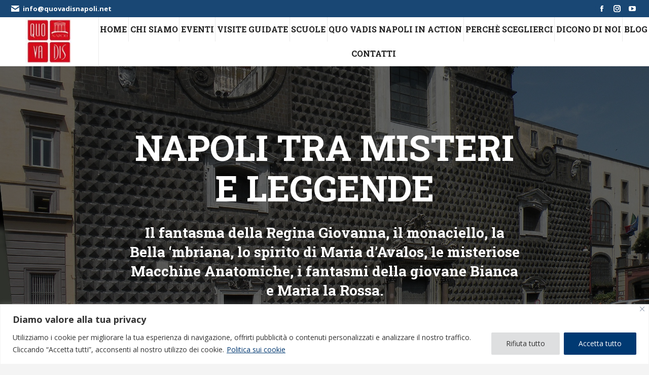

--- FILE ---
content_type: text/html; charset=UTF-8
request_url: https://quovadisnapoli.net/napoli-tra-misteri-e-leggende/
body_size: 35613
content:
<!DOCTYPE html>
<!--[if !(IE 6) | !(IE 7) | !(IE 8)  ]><!-->
<html lang="it-IT" class="no-js">
<!--<![endif]-->
<head>
	<meta charset="UTF-8" />
				<meta name="viewport" content="width=device-width, initial-scale=1, maximum-scale=1, user-scalable=0"/>
			<meta name="theme-color" content="#194774"/>	<link rel="profile" href="https://gmpg.org/xfn/11" />
	<meta name='robots' content='index, follow, max-image-preview:large, max-snippet:-1, max-video-preview:-1' />

	<!-- This site is optimized with the Yoast SEO plugin v26.8 - https://yoast.com/product/yoast-seo-wordpress/ -->
	<title>Napoli tra misteri e leggende - Quo Vadis Napoli</title>
	<link rel="canonical" href="https://quovadisnapoli.net/napoli-tra-misteri-e-leggende/" />
	<meta property="og:locale" content="it_IT" />
	<meta property="og:type" content="article" />
	<meta property="og:title" content="Napoli tra misteri e leggende - Quo Vadis Napoli" />
	<meta property="og:description" content="Il fantasma della Regina Giovanna, il monaciello, la Bella &#039;mbriana, lo spirito di Maria d&#039;Avalos, le misteriose Macchine Anatomiche, i fantasmi della giovane Bianca e Maria la Rossa." />
	<meta property="og:url" content="https://quovadisnapoli.net/napoli-tra-misteri-e-leggende/" />
	<meta property="og:site_name" content="Quo Vadis Napoli" />
	<meta property="article:publisher" content="https://www.facebook.com/quovadisnapoli/" />
	<meta property="article:published_time" content="2021-06-22T10:12:22+00:00" />
	<meta property="article:modified_time" content="2024-01-10T12:46:07+00:00" />
	<meta property="og:image" content="https://quovadisnapoli.net/wp-content/uploads/2021/06/2048px-Chiesa_del_Gesu_Nuovo.jpg" />
	<meta property="og:image:width" content="2047" />
	<meta property="og:image:height" content="1556" />
	<meta property="og:image:type" content="image/jpeg" />
	<meta name="author" content="Webmaster" />
	<meta name="twitter:card" content="summary_large_image" />
	<meta name="twitter:label1" content="Scritto da" />
	<meta name="twitter:data1" content="Webmaster" />
	<meta name="twitter:label2" content="Tempo di lettura stimato" />
	<meta name="twitter:data2" content="4 minuti" />
	<script type="application/ld+json" class="yoast-schema-graph">{"@context":"https://schema.org","@graph":[{"@type":"Article","@id":"https://quovadisnapoli.net/napoli-tra-misteri-e-leggende/#article","isPartOf":{"@id":"https://quovadisnapoli.net/napoli-tra-misteri-e-leggende/"},"author":{"name":"Webmaster","@id":"https://quovadisnapoli.net/#/schema/person/edd8e965e5c0ac2d13503b3c4d90076a"},"headline":"Napoli tra misteri e leggende","datePublished":"2021-06-22T10:12:22+00:00","dateModified":"2024-01-10T12:46:07+00:00","mainEntityOfPage":{"@id":"https://quovadisnapoli.net/napoli-tra-misteri-e-leggende/"},"wordCount":666,"publisher":{"@id":"https://quovadisnapoli.net/#organization"},"image":{"@id":"https://quovadisnapoli.net/napoli-tra-misteri-e-leggende/#primaryimage"},"thumbnailUrl":"https://quovadisnapoli.net/wp-content/uploads/2021/06/2048px-Chiesa_del_Gesu_Nuovo.jpg","articleSection":["Leggende e Credenze Popolari","Visite Guidate"],"inLanguage":"it-IT"},{"@type":"WebPage","@id":"https://quovadisnapoli.net/napoli-tra-misteri-e-leggende/","url":"https://quovadisnapoli.net/napoli-tra-misteri-e-leggende/","name":"Napoli tra misteri e leggende - Quo Vadis Napoli","isPartOf":{"@id":"https://quovadisnapoli.net/#website"},"primaryImageOfPage":{"@id":"https://quovadisnapoli.net/napoli-tra-misteri-e-leggende/#primaryimage"},"image":{"@id":"https://quovadisnapoli.net/napoli-tra-misteri-e-leggende/#primaryimage"},"thumbnailUrl":"https://quovadisnapoli.net/wp-content/uploads/2021/06/2048px-Chiesa_del_Gesu_Nuovo.jpg","datePublished":"2021-06-22T10:12:22+00:00","dateModified":"2024-01-10T12:46:07+00:00","breadcrumb":{"@id":"https://quovadisnapoli.net/napoli-tra-misteri-e-leggende/#breadcrumb"},"inLanguage":"it-IT","potentialAction":[{"@type":"ReadAction","target":["https://quovadisnapoli.net/napoli-tra-misteri-e-leggende/"]}]},{"@type":"ImageObject","inLanguage":"it-IT","@id":"https://quovadisnapoli.net/napoli-tra-misteri-e-leggende/#primaryimage","url":"https://quovadisnapoli.net/wp-content/uploads/2021/06/2048px-Chiesa_del_Gesu_Nuovo.jpg","contentUrl":"https://quovadisnapoli.net/wp-content/uploads/2021/06/2048px-Chiesa_del_Gesu_Nuovo.jpg","width":2047,"height":1556},{"@type":"BreadcrumbList","@id":"https://quovadisnapoli.net/napoli-tra-misteri-e-leggende/#breadcrumb","itemListElement":[{"@type":"ListItem","position":1,"name":"Home","item":"https://quovadisnapoli.net/"},{"@type":"ListItem","position":2,"name":"Napoli tra misteri e leggende"}]},{"@type":"WebSite","@id":"https://quovadisnapoli.net/#website","url":"https://quovadisnapoli.net/","name":"Quo Vadis Napoli","description":"Guide turistiche abilitate dalla regione Campania","publisher":{"@id":"https://quovadisnapoli.net/#organization"},"potentialAction":[{"@type":"SearchAction","target":{"@type":"EntryPoint","urlTemplate":"https://quovadisnapoli.net/?s={search_term_string}"},"query-input":{"@type":"PropertyValueSpecification","valueRequired":true,"valueName":"search_term_string"}}],"inLanguage":"it-IT"},{"@type":"Organization","@id":"https://quovadisnapoli.net/#organization","name":"Quo Vadis Napoli","url":"https://quovadisnapoli.net/","logo":{"@type":"ImageObject","inLanguage":"it-IT","@id":"https://quovadisnapoli.net/#/schema/logo/image/","url":"https://quovadisnapoli.net/wp-content/uploads/2021/10/apple-touch-icon-152x152-1.png","contentUrl":"https://quovadisnapoli.net/wp-content/uploads/2021/10/apple-touch-icon-152x152-1.png","width":152,"height":152,"caption":"Quo Vadis Napoli"},"image":{"@id":"https://quovadisnapoli.net/#/schema/logo/image/"},"sameAs":["https://www.facebook.com/quovadisnapoli/","https://www.instagram.com/quo_vadis_napoli/"]},{"@type":"Person","@id":"https://quovadisnapoli.net/#/schema/person/edd8e965e5c0ac2d13503b3c4d90076a","name":"Webmaster","image":{"@type":"ImageObject","inLanguage":"it-IT","@id":"https://quovadisnapoli.net/#/schema/person/image/","url":"https://secure.gravatar.com/avatar/dcd9feaba32497ed36cccda5e9ebece9464d27990a49d265c3b28b65eb7e55cc?s=96&d=mm&r=g","contentUrl":"https://secure.gravatar.com/avatar/dcd9feaba32497ed36cccda5e9ebece9464d27990a49d265c3b28b65eb7e55cc?s=96&d=mm&r=g","caption":"Webmaster"},"sameAs":["https://quovadisnapoli.net"],"url":"https://quovadisnapoli.net/author/webdev/"}]}</script>
	<!-- / Yoast SEO plugin. -->


<link rel='dns-prefetch' href='//www.googletagmanager.com' />
<link rel='dns-prefetch' href='//use.fontawesome.com' />
<link rel='dns-prefetch' href='//fonts.googleapis.com' />
<link rel="alternate" type="application/rss+xml" title="Quo Vadis Napoli &raquo; Feed" href="https://quovadisnapoli.net/feed/" />
<link rel="alternate" type="text/calendar" title="Quo Vadis Napoli &raquo; iCal Feed" href="https://quovadisnapoli.net/event-calendar/?ical=1" />
<link rel="alternate" title="oEmbed (JSON)" type="application/json+oembed" href="https://quovadisnapoli.net/wp-json/oembed/1.0/embed?url=https%3A%2F%2Fquovadisnapoli.net%2Fnapoli-tra-misteri-e-leggende%2F" />
<link rel="alternate" title="oEmbed (XML)" type="text/xml+oembed" href="https://quovadisnapoli.net/wp-json/oembed/1.0/embed?url=https%3A%2F%2Fquovadisnapoli.net%2Fnapoli-tra-misteri-e-leggende%2F&#038;format=xml" />
<style id='wp-img-auto-sizes-contain-inline-css'>
img:is([sizes=auto i],[sizes^="auto," i]){contain-intrinsic-size:3000px 1500px}
/*# sourceURL=wp-img-auto-sizes-contain-inline-css */
</style>
<link rel='stylesheet' id='ht_ctc_main_css-css' href='https://quovadisnapoli.net/wp-content/plugins/click-to-chat-for-whatsapp/new/inc/assets/css/main.css?ver=4.36' media='all' />
<style id='wp-emoji-styles-inline-css'>

	img.wp-smiley, img.emoji {
		display: inline !important;
		border: none !important;
		box-shadow: none !important;
		height: 1em !important;
		width: 1em !important;
		margin: 0 0.07em !important;
		vertical-align: -0.1em !important;
		background: none !important;
		padding: 0 !important;
	}
/*# sourceURL=wp-emoji-styles-inline-css */
</style>
<link rel='stylesheet' id='wp-block-library-css' href='https://quovadisnapoli.net/wp-includes/css/dist/block-library/style.min.css?ver=6.9' media='all' />
<style id='global-styles-inline-css'>
:root{--wp--preset--aspect-ratio--square: 1;--wp--preset--aspect-ratio--4-3: 4/3;--wp--preset--aspect-ratio--3-4: 3/4;--wp--preset--aspect-ratio--3-2: 3/2;--wp--preset--aspect-ratio--2-3: 2/3;--wp--preset--aspect-ratio--16-9: 16/9;--wp--preset--aspect-ratio--9-16: 9/16;--wp--preset--color--black: #000000;--wp--preset--color--cyan-bluish-gray: #abb8c3;--wp--preset--color--white: #FFF;--wp--preset--color--pale-pink: #f78da7;--wp--preset--color--vivid-red: #cf2e2e;--wp--preset--color--luminous-vivid-orange: #ff6900;--wp--preset--color--luminous-vivid-amber: #fcb900;--wp--preset--color--light-green-cyan: #7bdcb5;--wp--preset--color--vivid-green-cyan: #00d084;--wp--preset--color--pale-cyan-blue: #8ed1fc;--wp--preset--color--vivid-cyan-blue: #0693e3;--wp--preset--color--vivid-purple: #9b51e0;--wp--preset--color--accent: #194774;--wp--preset--color--dark-gray: #111;--wp--preset--color--light-gray: #767676;--wp--preset--gradient--vivid-cyan-blue-to-vivid-purple: linear-gradient(135deg,rgb(6,147,227) 0%,rgb(155,81,224) 100%);--wp--preset--gradient--light-green-cyan-to-vivid-green-cyan: linear-gradient(135deg,rgb(122,220,180) 0%,rgb(0,208,130) 100%);--wp--preset--gradient--luminous-vivid-amber-to-luminous-vivid-orange: linear-gradient(135deg,rgb(252,185,0) 0%,rgb(255,105,0) 100%);--wp--preset--gradient--luminous-vivid-orange-to-vivid-red: linear-gradient(135deg,rgb(255,105,0) 0%,rgb(207,46,46) 100%);--wp--preset--gradient--very-light-gray-to-cyan-bluish-gray: linear-gradient(135deg,rgb(238,238,238) 0%,rgb(169,184,195) 100%);--wp--preset--gradient--cool-to-warm-spectrum: linear-gradient(135deg,rgb(74,234,220) 0%,rgb(151,120,209) 20%,rgb(207,42,186) 40%,rgb(238,44,130) 60%,rgb(251,105,98) 80%,rgb(254,248,76) 100%);--wp--preset--gradient--blush-light-purple: linear-gradient(135deg,rgb(255,206,236) 0%,rgb(152,150,240) 100%);--wp--preset--gradient--blush-bordeaux: linear-gradient(135deg,rgb(254,205,165) 0%,rgb(254,45,45) 50%,rgb(107,0,62) 100%);--wp--preset--gradient--luminous-dusk: linear-gradient(135deg,rgb(255,203,112) 0%,rgb(199,81,192) 50%,rgb(65,88,208) 100%);--wp--preset--gradient--pale-ocean: linear-gradient(135deg,rgb(255,245,203) 0%,rgb(182,227,212) 50%,rgb(51,167,181) 100%);--wp--preset--gradient--electric-grass: linear-gradient(135deg,rgb(202,248,128) 0%,rgb(113,206,126) 100%);--wp--preset--gradient--midnight: linear-gradient(135deg,rgb(2,3,129) 0%,rgb(40,116,252) 100%);--wp--preset--font-size--small: 13px;--wp--preset--font-size--medium: 20px;--wp--preset--font-size--large: 36px;--wp--preset--font-size--x-large: 42px;--wp--preset--spacing--20: 0.44rem;--wp--preset--spacing--30: 0.67rem;--wp--preset--spacing--40: 1rem;--wp--preset--spacing--50: 1.5rem;--wp--preset--spacing--60: 2.25rem;--wp--preset--spacing--70: 3.38rem;--wp--preset--spacing--80: 5.06rem;--wp--preset--shadow--natural: 6px 6px 9px rgba(0, 0, 0, 0.2);--wp--preset--shadow--deep: 12px 12px 50px rgba(0, 0, 0, 0.4);--wp--preset--shadow--sharp: 6px 6px 0px rgba(0, 0, 0, 0.2);--wp--preset--shadow--outlined: 6px 6px 0px -3px rgb(255, 255, 255), 6px 6px rgb(0, 0, 0);--wp--preset--shadow--crisp: 6px 6px 0px rgb(0, 0, 0);}:where(.is-layout-flex){gap: 0.5em;}:where(.is-layout-grid){gap: 0.5em;}body .is-layout-flex{display: flex;}.is-layout-flex{flex-wrap: wrap;align-items: center;}.is-layout-flex > :is(*, div){margin: 0;}body .is-layout-grid{display: grid;}.is-layout-grid > :is(*, div){margin: 0;}:where(.wp-block-columns.is-layout-flex){gap: 2em;}:where(.wp-block-columns.is-layout-grid){gap: 2em;}:where(.wp-block-post-template.is-layout-flex){gap: 1.25em;}:where(.wp-block-post-template.is-layout-grid){gap: 1.25em;}.has-black-color{color: var(--wp--preset--color--black) !important;}.has-cyan-bluish-gray-color{color: var(--wp--preset--color--cyan-bluish-gray) !important;}.has-white-color{color: var(--wp--preset--color--white) !important;}.has-pale-pink-color{color: var(--wp--preset--color--pale-pink) !important;}.has-vivid-red-color{color: var(--wp--preset--color--vivid-red) !important;}.has-luminous-vivid-orange-color{color: var(--wp--preset--color--luminous-vivid-orange) !important;}.has-luminous-vivid-amber-color{color: var(--wp--preset--color--luminous-vivid-amber) !important;}.has-light-green-cyan-color{color: var(--wp--preset--color--light-green-cyan) !important;}.has-vivid-green-cyan-color{color: var(--wp--preset--color--vivid-green-cyan) !important;}.has-pale-cyan-blue-color{color: var(--wp--preset--color--pale-cyan-blue) !important;}.has-vivid-cyan-blue-color{color: var(--wp--preset--color--vivid-cyan-blue) !important;}.has-vivid-purple-color{color: var(--wp--preset--color--vivid-purple) !important;}.has-black-background-color{background-color: var(--wp--preset--color--black) !important;}.has-cyan-bluish-gray-background-color{background-color: var(--wp--preset--color--cyan-bluish-gray) !important;}.has-white-background-color{background-color: var(--wp--preset--color--white) !important;}.has-pale-pink-background-color{background-color: var(--wp--preset--color--pale-pink) !important;}.has-vivid-red-background-color{background-color: var(--wp--preset--color--vivid-red) !important;}.has-luminous-vivid-orange-background-color{background-color: var(--wp--preset--color--luminous-vivid-orange) !important;}.has-luminous-vivid-amber-background-color{background-color: var(--wp--preset--color--luminous-vivid-amber) !important;}.has-light-green-cyan-background-color{background-color: var(--wp--preset--color--light-green-cyan) !important;}.has-vivid-green-cyan-background-color{background-color: var(--wp--preset--color--vivid-green-cyan) !important;}.has-pale-cyan-blue-background-color{background-color: var(--wp--preset--color--pale-cyan-blue) !important;}.has-vivid-cyan-blue-background-color{background-color: var(--wp--preset--color--vivid-cyan-blue) !important;}.has-vivid-purple-background-color{background-color: var(--wp--preset--color--vivid-purple) !important;}.has-black-border-color{border-color: var(--wp--preset--color--black) !important;}.has-cyan-bluish-gray-border-color{border-color: var(--wp--preset--color--cyan-bluish-gray) !important;}.has-white-border-color{border-color: var(--wp--preset--color--white) !important;}.has-pale-pink-border-color{border-color: var(--wp--preset--color--pale-pink) !important;}.has-vivid-red-border-color{border-color: var(--wp--preset--color--vivid-red) !important;}.has-luminous-vivid-orange-border-color{border-color: var(--wp--preset--color--luminous-vivid-orange) !important;}.has-luminous-vivid-amber-border-color{border-color: var(--wp--preset--color--luminous-vivid-amber) !important;}.has-light-green-cyan-border-color{border-color: var(--wp--preset--color--light-green-cyan) !important;}.has-vivid-green-cyan-border-color{border-color: var(--wp--preset--color--vivid-green-cyan) !important;}.has-pale-cyan-blue-border-color{border-color: var(--wp--preset--color--pale-cyan-blue) !important;}.has-vivid-cyan-blue-border-color{border-color: var(--wp--preset--color--vivid-cyan-blue) !important;}.has-vivid-purple-border-color{border-color: var(--wp--preset--color--vivid-purple) !important;}.has-vivid-cyan-blue-to-vivid-purple-gradient-background{background: var(--wp--preset--gradient--vivid-cyan-blue-to-vivid-purple) !important;}.has-light-green-cyan-to-vivid-green-cyan-gradient-background{background: var(--wp--preset--gradient--light-green-cyan-to-vivid-green-cyan) !important;}.has-luminous-vivid-amber-to-luminous-vivid-orange-gradient-background{background: var(--wp--preset--gradient--luminous-vivid-amber-to-luminous-vivid-orange) !important;}.has-luminous-vivid-orange-to-vivid-red-gradient-background{background: var(--wp--preset--gradient--luminous-vivid-orange-to-vivid-red) !important;}.has-very-light-gray-to-cyan-bluish-gray-gradient-background{background: var(--wp--preset--gradient--very-light-gray-to-cyan-bluish-gray) !important;}.has-cool-to-warm-spectrum-gradient-background{background: var(--wp--preset--gradient--cool-to-warm-spectrum) !important;}.has-blush-light-purple-gradient-background{background: var(--wp--preset--gradient--blush-light-purple) !important;}.has-blush-bordeaux-gradient-background{background: var(--wp--preset--gradient--blush-bordeaux) !important;}.has-luminous-dusk-gradient-background{background: var(--wp--preset--gradient--luminous-dusk) !important;}.has-pale-ocean-gradient-background{background: var(--wp--preset--gradient--pale-ocean) !important;}.has-electric-grass-gradient-background{background: var(--wp--preset--gradient--electric-grass) !important;}.has-midnight-gradient-background{background: var(--wp--preset--gradient--midnight) !important;}.has-small-font-size{font-size: var(--wp--preset--font-size--small) !important;}.has-medium-font-size{font-size: var(--wp--preset--font-size--medium) !important;}.has-large-font-size{font-size: var(--wp--preset--font-size--large) !important;}.has-x-large-font-size{font-size: var(--wp--preset--font-size--x-large) !important;}
/*# sourceURL=global-styles-inline-css */
</style>

<style id='classic-theme-styles-inline-css'>
/*! This file is auto-generated */
.wp-block-button__link{color:#fff;background-color:#32373c;border-radius:9999px;box-shadow:none;text-decoration:none;padding:calc(.667em + 2px) calc(1.333em + 2px);font-size:1.125em}.wp-block-file__button{background:#32373c;color:#fff;text-decoration:none}
/*# sourceURL=/wp-includes/css/classic-themes.min.css */
</style>
<style id='font-awesome-svg-styles-default-inline-css'>
.svg-inline--fa {
  display: inline-block;
  height: 1em;
  overflow: visible;
  vertical-align: -.125em;
}
/*# sourceURL=font-awesome-svg-styles-default-inline-css */
</style>
<link rel='stylesheet' id='font-awesome-svg-styles-css' href='https://quovadisnapoli.net/wp-content/uploads/font-awesome/v6.2.1/css/svg-with-js.css' media='all' />
<style id='font-awesome-svg-styles-inline-css'>
   .wp-block-font-awesome-icon svg::before,
   .wp-rich-text-font-awesome-icon svg::before {content: unset;}
/*# sourceURL=font-awesome-svg-styles-inline-css */
</style>
<link rel='stylesheet' id='contact-form-7-css' href='https://quovadisnapoli.net/wp-content/plugins/contact-form-7/includes/css/styles.css?ver=6.1.4' media='all' />
<link rel='stylesheet' id='the7-font-css' href='https://quovadisnapoli.net/wp-content/themes/dt-the7/fonts/icomoon-the7-font/icomoon-the7-font.min.css?ver=14.0.1.1' media='all' />
<link rel='stylesheet' id='the7-awesome-fonts-css' href='https://quovadisnapoli.net/wp-content/themes/dt-the7/fonts/FontAwesome/css/all.min.css?ver=14.0.1.1' media='all' />
<link rel='stylesheet' id='the7-awesome-fonts-back-css' href='https://quovadisnapoli.net/wp-content/themes/dt-the7/fonts/FontAwesome/back-compat.min.css?ver=14.0.1.1' media='all' />
<link rel='stylesheet' id='the7-icomoon-font-awesome-14x14-css' href='https://quovadisnapoli.net/wp-content/uploads/smile_fonts/icomoon-font-awesome-14x14/icomoon-font-awesome-14x14.css?ver=6.9' media='all' />
<link rel='stylesheet' id='the7-icomoon-free-social-contact-16x16-css' href='https://quovadisnapoli.net/wp-content/uploads/smile_fonts/icomoon-free-social-contact-16x16/icomoon-free-social-contact-16x16.css?ver=6.9' media='all' />
<link rel='stylesheet' id='font-awesome-official-css' href='https://use.fontawesome.com/releases/v6.2.1/css/all.css' media='all' integrity="sha384-twcuYPV86B3vvpwNhWJuaLdUSLF9+ttgM2A6M870UYXrOsxKfER2MKox5cirApyA" crossorigin="anonymous" />
<link rel='stylesheet' id='js_composer_front-css' href='//quovadisnapoli.net/wp-content/uploads/js_composer/js_composer_front_custom.css?ver=8.7.2' media='all' />
<link rel='stylesheet' id='dt-web-fonts-css' href='https://fonts.googleapis.com/css?family=Roboto+Slab:400,600,700%7COpen+Sans:400,600,700%7CRoboto:400,600,700' media='all' />
<link rel='stylesheet' id='dt-main-css' href='https://quovadisnapoli.net/wp-content/themes/dt-the7/css/main.min.css?ver=14.0.1.1' media='all' />
<style id='dt-main-inline-css'>
body #load {
  display: block;
  height: 100%;
  overflow: hidden;
  position: fixed;
  width: 100%;
  z-index: 9901;
  opacity: 1;
  visibility: visible;
  transition: all .35s ease-out;
}
.load-wrap {
  width: 100%;
  height: 100%;
  background-position: center center;
  background-repeat: no-repeat;
  text-align: center;
  display: -ms-flexbox;
  display: -ms-flex;
  display: flex;
  -ms-align-items: center;
  -ms-flex-align: center;
  align-items: center;
  -ms-flex-flow: column wrap;
  flex-flow: column wrap;
  -ms-flex-pack: center;
  -ms-justify-content: center;
  justify-content: center;
}
.load-wrap > svg {
  position: absolute;
  top: 50%;
  left: 50%;
  transform: translate(-50%,-50%);
}
#load {
  background: var(--the7-elementor-beautiful-loading-bg,#fcfcfb);
  --the7-beautiful-spinner-color2: var(--the7-beautiful-spinner-color,#194774);
}

/*# sourceURL=dt-main-inline-css */
</style>
<link rel='stylesheet' id='the7-custom-scrollbar-css' href='https://quovadisnapoli.net/wp-content/themes/dt-the7/lib/custom-scrollbar/custom-scrollbar.min.css?ver=14.0.1.1' media='all' />
<link rel='stylesheet' id='the7-wpbakery-css' href='https://quovadisnapoli.net/wp-content/themes/dt-the7/css/wpbakery.min.css?ver=14.0.1.1' media='all' />
<link rel='stylesheet' id='the7-core-css' href='https://quovadisnapoli.net/wp-content/plugins/dt-the7-core/assets/css/post-type.min.css?ver=2.7.12' media='all' />
<link rel='stylesheet' id='the7-css-vars-css' href='https://quovadisnapoli.net/wp-content/uploads/the7-css/css-vars.css?ver=2bd8485f13eb' media='all' />
<link rel='stylesheet' id='dt-custom-css' href='https://quovadisnapoli.net/wp-content/uploads/the7-css/custom.css?ver=2bd8485f13eb' media='all' />
<link rel='stylesheet' id='dt-media-css' href='https://quovadisnapoli.net/wp-content/uploads/the7-css/media.css?ver=2bd8485f13eb' media='all' />
<link rel='stylesheet' id='the7-mega-menu-css' href='https://quovadisnapoli.net/wp-content/uploads/the7-css/mega-menu.css?ver=2bd8485f13eb' media='all' />
<link rel='stylesheet' id='the7-elements-albums-portfolio-css' href='https://quovadisnapoli.net/wp-content/uploads/the7-css/the7-elements-albums-portfolio.css?ver=2bd8485f13eb' media='all' />
<link rel='stylesheet' id='the7-elements-css' href='https://quovadisnapoli.net/wp-content/uploads/the7-css/post-type-dynamic.css?ver=2bd8485f13eb' media='all' />
<link rel='stylesheet' id='style-css' href='https://quovadisnapoli.net/wp-content/themes/dt-the7-child/style.css?ver=14.0.1.1' media='all' />
<link rel='stylesheet' id='ultimate-vc-addons-google-fonts-css' href='https://fonts.googleapis.com/css?family=Roboto+Slab:regular,700|' media='all' />
<link rel='stylesheet' id='ultimate-vc-addons-style-css' href='https://quovadisnapoli.net/wp-content/plugins/Ultimate_VC_Addons/assets/min-css/style.min.css?ver=3.21.2' media='all' />
<link rel='stylesheet' id='ultimate-vc-addons-headings-style-css' href='https://quovadisnapoli.net/wp-content/plugins/Ultimate_VC_Addons/assets/min-css/headings.min.css?ver=3.21.2' media='all' />
<link rel='stylesheet' id='ultimate-vc-addons-animate-css' href='https://quovadisnapoli.net/wp-content/plugins/Ultimate_VC_Addons/assets/min-css/animate.min.css?ver=3.21.2' media='all' />
<link rel='stylesheet' id='ultimate-vc-addons-info-box-style-css' href='https://quovadisnapoli.net/wp-content/plugins/Ultimate_VC_Addons/assets/min-css/info-box.min.css?ver=3.21.2' media='all' />
<link rel='stylesheet' id='font-awesome-official-v4shim-css' href='https://use.fontawesome.com/releases/v6.2.1/css/v4-shims.css' media='all' integrity="sha384-RreHPODFsMyzCpG+dKnwxOSjmjkuPWWdYP8sLpBRoSd8qPNJwaxKGUdxhQOKwUc7" crossorigin="anonymous" />
<script src="https://quovadisnapoli.net/wp-includes/js/jquery/jquery.min.js?ver=3.7.1" id="jquery-core-js"></script>
<script src="https://quovadisnapoli.net/wp-includes/js/jquery/jquery-migrate.min.js?ver=3.4.1" id="jquery-migrate-js"></script>
<script id="cookie-law-info-js-extra">
var _ckyConfig = {"_ipData":[],"_assetsURL":"https://quovadisnapoli.net/wp-content/plugins/cookie-law-info/lite/frontend/images/","_publicURL":"https://quovadisnapoli.net","_expiry":"365","_categories":[{"name":"Necessaria","slug":"necessary","isNecessary":true,"ccpaDoNotSell":true,"cookies":[],"active":true,"defaultConsent":{"gdpr":true,"ccpa":true}},{"name":"Funzionale","slug":"functional","isNecessary":false,"ccpaDoNotSell":true,"cookies":[],"active":true,"defaultConsent":{"gdpr":false,"ccpa":false}},{"name":"Analitica","slug":"analytics","isNecessary":false,"ccpaDoNotSell":true,"cookies":[],"active":true,"defaultConsent":{"gdpr":false,"ccpa":false}},{"name":"Prestazioni","slug":"performance","isNecessary":false,"ccpaDoNotSell":true,"cookies":[],"active":true,"defaultConsent":{"gdpr":false,"ccpa":false}},{"name":"Pubblicitari","slug":"advertisement","isNecessary":false,"ccpaDoNotSell":true,"cookies":[],"active":true,"defaultConsent":{"gdpr":false,"ccpa":false}}],"_activeLaw":"gdpr","_rootDomain":"","_block":"1","_showBanner":"1","_bannerConfig":{"settings":{"type":"banner","preferenceCenterType":"popup","position":"bottom","applicableLaw":"gdpr"},"behaviours":{"reloadBannerOnAccept":false,"loadAnalyticsByDefault":false,"animations":{"onLoad":"animate","onHide":"sticky"}},"config":{"revisitConsent":{"status":true,"tag":"revisit-consent","position":"bottom-left","meta":{"url":"#"},"styles":{"background-color":"#0056A7"},"elements":{"title":{"type":"text","tag":"revisit-consent-title","status":true,"styles":{"color":"#0056a7"}}}},"preferenceCenter":{"toggle":{"status":true,"tag":"detail-category-toggle","type":"toggle","states":{"active":{"styles":{"background-color":"#1863DC"}},"inactive":{"styles":{"background-color":"#D0D5D2"}}}}},"categoryPreview":{"status":false,"toggle":{"status":true,"tag":"detail-category-preview-toggle","type":"toggle","states":{"active":{"styles":{"background-color":"#1863DC"}},"inactive":{"styles":{"background-color":"#D0D5D2"}}}}},"videoPlaceholder":{"status":true,"styles":{"background-color":"#000000","border-color":"#000000","color":"#ffffff"}},"readMore":{"status":true,"tag":"readmore-button","type":"link","meta":{"noFollow":true,"newTab":true},"styles":{"color":"#003972","background-color":"transparent","border-color":"transparent"}},"showMore":{"status":true,"tag":"show-desc-button","type":"button","styles":{"color":"#1863DC"}},"showLess":{"status":true,"tag":"hide-desc-button","type":"button","styles":{"color":"#1863DC"}},"alwaysActive":{"status":true,"tag":"always-active","styles":{"color":"#008000"}},"manualLinks":{"status":true,"tag":"manual-links","type":"link","styles":{"color":"#1863DC"}},"auditTable":{"status":true},"optOption":{"status":true,"toggle":{"status":true,"tag":"optout-option-toggle","type":"toggle","states":{"active":{"styles":{"background-color":"#1863dc"}},"inactive":{"styles":{"background-color":"#FFFFFF"}}}}}}},"_version":"3.3.9.1","_logConsent":"1","_tags":[{"tag":"accept-button","styles":{"color":"#FFFFFF","background-color":"#003972","border-color":"#003972"}},{"tag":"reject-button","styles":{"color":"#333333","background-color":"#dedfe0","border-color":"#dedfe0"}},{"tag":"settings-button","styles":{"color":"#003972","background-color":"transparent","border-color":"#003972"}},{"tag":"readmore-button","styles":{"color":"#003972","background-color":"transparent","border-color":"transparent"}},{"tag":"donotsell-button","styles":{"color":"#1863DC","background-color":"transparent","border-color":"transparent"}},{"tag":"show-desc-button","styles":{"color":"#1863DC"}},{"tag":"hide-desc-button","styles":{"color":"#1863DC"}},{"tag":"cky-always-active","styles":[]},{"tag":"cky-link","styles":[]},{"tag":"accept-button","styles":{"color":"#FFFFFF","background-color":"#003972","border-color":"#003972"}},{"tag":"revisit-consent","styles":{"background-color":"#0056A7"}}],"_shortCodes":[{"key":"cky_readmore","content":"\u003Ca href=\"#\" class=\"cky-policy\" aria-label=\"Politica sui cookie\" target=\"_blank\" rel=\"noopener\" data-cky-tag=\"readmore-button\"\u003EPolitica sui cookie\u003C/a\u003E","tag":"readmore-button","status":true,"attributes":{"rel":"nofollow","target":"_blank"}},{"key":"cky_show_desc","content":"\u003Cbutton class=\"cky-show-desc-btn\" data-cky-tag=\"show-desc-button\" aria-label=\"Mostra di pi\u00f9\"\u003EMostra di pi\u00f9\u003C/button\u003E","tag":"show-desc-button","status":true,"attributes":[]},{"key":"cky_hide_desc","content":"\u003Cbutton class=\"cky-show-desc-btn\" data-cky-tag=\"hide-desc-button\" aria-label=\"Mostra meno\"\u003EMostra meno\u003C/button\u003E","tag":"hide-desc-button","status":true,"attributes":[]},{"key":"cky_optout_show_desc","content":"[cky_optout_show_desc]","tag":"optout-show-desc-button","status":true,"attributes":[]},{"key":"cky_optout_hide_desc","content":"[cky_optout_hide_desc]","tag":"optout-hide-desc-button","status":true,"attributes":[]},{"key":"cky_category_toggle_label","content":"[cky_{{status}}_category_label] [cky_preference_{{category_slug}}_title]","tag":"","status":true,"attributes":[]},{"key":"cky_enable_category_label","content":"Abilitare","tag":"","status":true,"attributes":[]},{"key":"cky_disable_category_label","content":"Disattivare","tag":"","status":true,"attributes":[]},{"key":"cky_video_placeholder","content":"\u003Cdiv class=\"video-placeholder-normal\" data-cky-tag=\"video-placeholder\" id=\"[UNIQUEID]\"\u003E\u003Cp class=\"video-placeholder-text-normal\" data-cky-tag=\"placeholder-title\"\u003ESi prega di accettare il consenso ai cookie\u003C/p\u003E\u003C/div\u003E","tag":"","status":true,"attributes":[]},{"key":"cky_enable_optout_label","content":"Abilitare","tag":"","status":true,"attributes":[]},{"key":"cky_disable_optout_label","content":"Disattivare","tag":"","status":true,"attributes":[]},{"key":"cky_optout_toggle_label","content":"[cky_{{status}}_optout_label] [cky_optout_option_title]","tag":"","status":true,"attributes":[]},{"key":"cky_optout_option_title","content":"Non vendere o condividere i miei dati personali","tag":"","status":true,"attributes":[]},{"key":"cky_optout_close_label","content":"Vicino","tag":"","status":true,"attributes":[]},{"key":"cky_preference_close_label","content":"Vicino","tag":"","status":true,"attributes":[]}],"_rtl":"","_language":"it","_providersToBlock":[]};
var _ckyStyles = {"css":".cky-overlay{background: #000000; opacity: 0.4; position: fixed; top: 0; left: 0; width: 100%; height: 100%; z-index: 99999999;}.cky-hide{display: none;}.cky-btn-revisit-wrapper{display: flex; align-items: center; justify-content: center; background: #0056a7; width: 45px; height: 45px; border-radius: 50%; position: fixed; z-index: 999999; cursor: pointer;}.cky-revisit-bottom-left{bottom: 15px; left: 15px;}.cky-revisit-bottom-right{bottom: 15px; right: 15px;}.cky-btn-revisit-wrapper .cky-btn-revisit{display: flex; align-items: center; justify-content: center; background: none; border: none; cursor: pointer; position: relative; margin: 0; padding: 0;}.cky-btn-revisit-wrapper .cky-btn-revisit img{max-width: fit-content; margin: 0; height: 30px; width: 30px;}.cky-revisit-bottom-left:hover::before{content: attr(data-tooltip); position: absolute; background: #4e4b66; color: #ffffff; left: calc(100% + 7px); font-size: 12px; line-height: 16px; width: max-content; padding: 4px 8px; border-radius: 4px;}.cky-revisit-bottom-left:hover::after{position: absolute; content: \"\"; border: 5px solid transparent; left: calc(100% + 2px); border-left-width: 0; border-right-color: #4e4b66;}.cky-revisit-bottom-right:hover::before{content: attr(data-tooltip); position: absolute; background: #4e4b66; color: #ffffff; right: calc(100% + 7px); font-size: 12px; line-height: 16px; width: max-content; padding: 4px 8px; border-radius: 4px;}.cky-revisit-bottom-right:hover::after{position: absolute; content: \"\"; border: 5px solid transparent; right: calc(100% + 2px); border-right-width: 0; border-left-color: #4e4b66;}.cky-revisit-hide{display: none;}.cky-consent-container{position: fixed; width: 100%; box-sizing: border-box; z-index: 9999999;}.cky-consent-container .cky-consent-bar{background: #ffffff; border: 1px solid; padding: 16.5px 24px; box-shadow: 0 -1px 10px 0 #acabab4d;}.cky-banner-bottom{bottom: 0; left: 0;}.cky-banner-top{top: 0; left: 0;}.cky-custom-brand-logo-wrapper .cky-custom-brand-logo{width: 100px; height: auto; margin: 0 0 12px 0;}.cky-notice .cky-title{color: #212121; font-weight: 700; font-size: 18px; line-height: 24px; margin: 0 0 12px 0;}.cky-notice-group{display: flex; justify-content: space-between; align-items: center; font-size: 14px; line-height: 24px; font-weight: 400;}.cky-notice-des *,.cky-preference-content-wrapper *,.cky-accordion-header-des *,.cky-gpc-wrapper .cky-gpc-desc *{font-size: 14px;}.cky-notice-des{color: #212121; font-size: 14px; line-height: 24px; font-weight: 400;}.cky-notice-des img{height: 25px; width: 25px;}.cky-consent-bar .cky-notice-des p,.cky-gpc-wrapper .cky-gpc-desc p,.cky-preference-body-wrapper .cky-preference-content-wrapper p,.cky-accordion-header-wrapper .cky-accordion-header-des p,.cky-cookie-des-table li div:last-child p{color: inherit; margin-top: 0; overflow-wrap: break-word;}.cky-notice-des P:last-child,.cky-preference-content-wrapper p:last-child,.cky-cookie-des-table li div:last-child p:last-child,.cky-gpc-wrapper .cky-gpc-desc p:last-child{margin-bottom: 0;}.cky-notice-des a.cky-policy,.cky-notice-des button.cky-policy{font-size: 14px; color: #1863dc; white-space: nowrap; cursor: pointer; background: transparent; border: 1px solid; text-decoration: underline;}.cky-notice-des button.cky-policy{padding: 0;}.cky-notice-des a.cky-policy:focus-visible,.cky-notice-des button.cky-policy:focus-visible,.cky-preference-content-wrapper .cky-show-desc-btn:focus-visible,.cky-accordion-header .cky-accordion-btn:focus-visible,.cky-preference-header .cky-btn-close:focus-visible,.cky-switch input[type=\"checkbox\"]:focus-visible,.cky-footer-wrapper a:focus-visible,.cky-btn:focus-visible{outline: 2px solid #1863dc; outline-offset: 2px;}.cky-btn:focus:not(:focus-visible),.cky-accordion-header .cky-accordion-btn:focus:not(:focus-visible),.cky-preference-content-wrapper .cky-show-desc-btn:focus:not(:focus-visible),.cky-btn-revisit-wrapper .cky-btn-revisit:focus:not(:focus-visible),.cky-preference-header .cky-btn-close:focus:not(:focus-visible),.cky-consent-bar .cky-banner-btn-close:focus:not(:focus-visible){outline: 0;}button.cky-show-desc-btn:not(:hover):not(:active){color: #1863dc; background: transparent;}button.cky-accordion-btn:not(:hover):not(:active),button.cky-banner-btn-close:not(:hover):not(:active),button.cky-btn-close:not(:hover):not(:active),button.cky-btn-revisit:not(:hover):not(:active){background: transparent;}.cky-consent-bar button:hover,.cky-modal.cky-modal-open button:hover,.cky-consent-bar button:focus,.cky-modal.cky-modal-open button:focus{text-decoration: none;}.cky-notice-btn-wrapper{display: flex; justify-content: center; align-items: center; margin-left: 15px;}.cky-notice-btn-wrapper .cky-btn{text-shadow: none; box-shadow: none;}.cky-btn{font-size: 14px; font-family: inherit; line-height: 24px; padding: 8px 27px; font-weight: 500; margin: 0 8px 0 0; border-radius: 2px; white-space: nowrap; cursor: pointer; text-align: center; text-transform: none; min-height: 0;}.cky-btn:hover{opacity: 0.8;}.cky-btn-customize{color: #1863dc; background: transparent; border: 2px solid #1863dc;}.cky-btn-reject{color: #1863dc; background: transparent; border: 2px solid #1863dc;}.cky-btn-accept{background: #1863dc; color: #ffffff; border: 2px solid #1863dc;}.cky-btn:last-child{margin-right: 0;}@media (max-width: 768px){.cky-notice-group{display: block;}.cky-notice-btn-wrapper{margin-left: 0;}.cky-notice-btn-wrapper .cky-btn{flex: auto; max-width: 100%; margin-top: 10px; white-space: unset;}}@media (max-width: 576px){.cky-notice-btn-wrapper{flex-direction: column;}.cky-custom-brand-logo-wrapper, .cky-notice .cky-title, .cky-notice-des, .cky-notice-btn-wrapper{padding: 0 28px;}.cky-consent-container .cky-consent-bar{padding: 16.5px 0;}.cky-notice-des{max-height: 40vh; overflow-y: scroll;}.cky-notice-btn-wrapper .cky-btn{width: 100%; padding: 8px; margin-right: 0;}.cky-notice-btn-wrapper .cky-btn-accept{order: 1;}.cky-notice-btn-wrapper .cky-btn-reject{order: 3;}.cky-notice-btn-wrapper .cky-btn-customize{order: 2;}}@media (max-width: 425px){.cky-custom-brand-logo-wrapper, .cky-notice .cky-title, .cky-notice-des, .cky-notice-btn-wrapper{padding: 0 24px;}.cky-notice-btn-wrapper{flex-direction: column;}.cky-btn{width: 100%; margin: 10px 0 0 0;}.cky-notice-btn-wrapper .cky-btn-customize{order: 2;}.cky-notice-btn-wrapper .cky-btn-reject{order: 3;}.cky-notice-btn-wrapper .cky-btn-accept{order: 1; margin-top: 16px;}}@media (max-width: 352px){.cky-notice .cky-title{font-size: 16px;}.cky-notice-des *{font-size: 12px;}.cky-notice-des, .cky-btn{font-size: 12px;}}.cky-modal.cky-modal-open{display: flex; visibility: visible; -webkit-transform: translate(-50%, -50%); -moz-transform: translate(-50%, -50%); -ms-transform: translate(-50%, -50%); -o-transform: translate(-50%, -50%); transform: translate(-50%, -50%); top: 50%; left: 50%; transition: all 1s ease;}.cky-modal{box-shadow: 0 32px 68px rgba(0, 0, 0, 0.3); margin: 0 auto; position: fixed; max-width: 100%; background: #ffffff; top: 50%; box-sizing: border-box; border-radius: 6px; z-index: 999999999; color: #212121; -webkit-transform: translate(-50%, 100%); -moz-transform: translate(-50%, 100%); -ms-transform: translate(-50%, 100%); -o-transform: translate(-50%, 100%); transform: translate(-50%, 100%); visibility: hidden; transition: all 0s ease;}.cky-preference-center{max-height: 79vh; overflow: hidden; width: 845px; overflow: hidden; flex: 1 1 0; display: flex; flex-direction: column; border-radius: 6px;}.cky-preference-header{display: flex; align-items: center; justify-content: space-between; padding: 22px 24px; border-bottom: 1px solid;}.cky-preference-header .cky-preference-title{font-size: 18px; font-weight: 700; line-height: 24px;}.cky-preference-header .cky-btn-close{margin: 0; cursor: pointer; vertical-align: middle; padding: 0; background: none; border: none; width: auto; height: auto; min-height: 0; line-height: 0; text-shadow: none; box-shadow: none;}.cky-preference-header .cky-btn-close img{margin: 0; height: 10px; width: 10px;}.cky-preference-body-wrapper{padding: 0 24px; flex: 1; overflow: auto; box-sizing: border-box;}.cky-preference-content-wrapper,.cky-gpc-wrapper .cky-gpc-desc{font-size: 14px; line-height: 24px; font-weight: 400; padding: 12px 0;}.cky-preference-content-wrapper{border-bottom: 1px solid;}.cky-preference-content-wrapper img{height: 25px; width: 25px;}.cky-preference-content-wrapper .cky-show-desc-btn{font-size: 14px; font-family: inherit; color: #1863dc; text-decoration: none; line-height: 24px; padding: 0; margin: 0; white-space: nowrap; cursor: pointer; background: transparent; border-color: transparent; text-transform: none; min-height: 0; text-shadow: none; box-shadow: none;}.cky-accordion-wrapper{margin-bottom: 10px;}.cky-accordion{border-bottom: 1px solid;}.cky-accordion:last-child{border-bottom: none;}.cky-accordion .cky-accordion-item{display: flex; margin-top: 10px;}.cky-accordion .cky-accordion-body{display: none;}.cky-accordion.cky-accordion-active .cky-accordion-body{display: block; padding: 0 22px; margin-bottom: 16px;}.cky-accordion-header-wrapper{cursor: pointer; width: 100%;}.cky-accordion-item .cky-accordion-header{display: flex; justify-content: space-between; align-items: center;}.cky-accordion-header .cky-accordion-btn{font-size: 16px; font-family: inherit; color: #212121; line-height: 24px; background: none; border: none; font-weight: 700; padding: 0; margin: 0; cursor: pointer; text-transform: none; min-height: 0; text-shadow: none; box-shadow: none;}.cky-accordion-header .cky-always-active{color: #008000; font-weight: 600; line-height: 24px; font-size: 14px;}.cky-accordion-header-des{font-size: 14px; line-height: 24px; margin: 10px 0 16px 0;}.cky-accordion-chevron{margin-right: 22px; position: relative; cursor: pointer;}.cky-accordion-chevron-hide{display: none;}.cky-accordion .cky-accordion-chevron i::before{content: \"\"; position: absolute; border-right: 1.4px solid; border-bottom: 1.4px solid; border-color: inherit; height: 6px; width: 6px; -webkit-transform: rotate(-45deg); -moz-transform: rotate(-45deg); -ms-transform: rotate(-45deg); -o-transform: rotate(-45deg); transform: rotate(-45deg); transition: all 0.2s ease-in-out; top: 8px;}.cky-accordion.cky-accordion-active .cky-accordion-chevron i::before{-webkit-transform: rotate(45deg); -moz-transform: rotate(45deg); -ms-transform: rotate(45deg); -o-transform: rotate(45deg); transform: rotate(45deg);}.cky-audit-table{background: #f4f4f4; border-radius: 6px;}.cky-audit-table .cky-empty-cookies-text{color: inherit; font-size: 12px; line-height: 24px; margin: 0; padding: 10px;}.cky-audit-table .cky-cookie-des-table{font-size: 12px; line-height: 24px; font-weight: normal; padding: 15px 10px; border-bottom: 1px solid; border-bottom-color: inherit; margin: 0;}.cky-audit-table .cky-cookie-des-table:last-child{border-bottom: none;}.cky-audit-table .cky-cookie-des-table li{list-style-type: none; display: flex; padding: 3px 0;}.cky-audit-table .cky-cookie-des-table li:first-child{padding-top: 0;}.cky-cookie-des-table li div:first-child{width: 100px; font-weight: 600; word-break: break-word; word-wrap: break-word;}.cky-cookie-des-table li div:last-child{flex: 1; word-break: break-word; word-wrap: break-word; margin-left: 8px;}.cky-footer-shadow{display: block; width: 100%; height: 40px; background: linear-gradient(180deg, rgba(255, 255, 255, 0) 0%, #ffffff 100%); position: absolute; bottom: calc(100% - 1px);}.cky-footer-wrapper{position: relative;}.cky-prefrence-btn-wrapper{display: flex; flex-wrap: wrap; align-items: center; justify-content: center; padding: 22px 24px; border-top: 1px solid;}.cky-prefrence-btn-wrapper .cky-btn{flex: auto; max-width: 100%; text-shadow: none; box-shadow: none;}.cky-btn-preferences{color: #1863dc; background: transparent; border: 2px solid #1863dc;}.cky-preference-header,.cky-preference-body-wrapper,.cky-preference-content-wrapper,.cky-accordion-wrapper,.cky-accordion,.cky-accordion-wrapper,.cky-footer-wrapper,.cky-prefrence-btn-wrapper{border-color: inherit;}@media (max-width: 845px){.cky-modal{max-width: calc(100% - 16px);}}@media (max-width: 576px){.cky-modal{max-width: 100%;}.cky-preference-center{max-height: 100vh;}.cky-prefrence-btn-wrapper{flex-direction: column;}.cky-accordion.cky-accordion-active .cky-accordion-body{padding-right: 0;}.cky-prefrence-btn-wrapper .cky-btn{width: 100%; margin: 10px 0 0 0;}.cky-prefrence-btn-wrapper .cky-btn-reject{order: 3;}.cky-prefrence-btn-wrapper .cky-btn-accept{order: 1; margin-top: 0;}.cky-prefrence-btn-wrapper .cky-btn-preferences{order: 2;}}@media (max-width: 425px){.cky-accordion-chevron{margin-right: 15px;}.cky-notice-btn-wrapper{margin-top: 0;}.cky-accordion.cky-accordion-active .cky-accordion-body{padding: 0 15px;}}@media (max-width: 352px){.cky-preference-header .cky-preference-title{font-size: 16px;}.cky-preference-header{padding: 16px 24px;}.cky-preference-content-wrapper *, .cky-accordion-header-des *{font-size: 12px;}.cky-preference-content-wrapper, .cky-preference-content-wrapper .cky-show-more, .cky-accordion-header .cky-always-active, .cky-accordion-header-des, .cky-preference-content-wrapper .cky-show-desc-btn, .cky-notice-des a.cky-policy{font-size: 12px;}.cky-accordion-header .cky-accordion-btn{font-size: 14px;}}.cky-switch{display: flex;}.cky-switch input[type=\"checkbox\"]{position: relative; width: 44px; height: 24px; margin: 0; background: #d0d5d2; -webkit-appearance: none; border-radius: 50px; cursor: pointer; outline: 0; border: none; top: 0;}.cky-switch input[type=\"checkbox\"]:checked{background: #1863dc;}.cky-switch input[type=\"checkbox\"]:before{position: absolute; content: \"\"; height: 20px; width: 20px; left: 2px; bottom: 2px; border-radius: 50%; background-color: white; -webkit-transition: 0.4s; transition: 0.4s; margin: 0;}.cky-switch input[type=\"checkbox\"]:after{display: none;}.cky-switch input[type=\"checkbox\"]:checked:before{-webkit-transform: translateX(20px); -ms-transform: translateX(20px); transform: translateX(20px);}@media (max-width: 425px){.cky-switch input[type=\"checkbox\"]{width: 38px; height: 21px;}.cky-switch input[type=\"checkbox\"]:before{height: 17px; width: 17px;}.cky-switch input[type=\"checkbox\"]:checked:before{-webkit-transform: translateX(17px); -ms-transform: translateX(17px); transform: translateX(17px);}}.cky-consent-bar .cky-banner-btn-close{position: absolute; right: 9px; top: 5px; background: none; border: none; cursor: pointer; padding: 0; margin: 0; min-height: 0; line-height: 0; height: auto; width: auto; text-shadow: none; box-shadow: none;}.cky-consent-bar .cky-banner-btn-close img{height: 9px; width: 9px; margin: 0;}.cky-notice-btn-wrapper .cky-btn-do-not-sell{font-size: 14px; line-height: 24px; padding: 6px 0; margin: 0; font-weight: 500; background: none; border-radius: 2px; border: none; cursor: pointer; text-align: left; color: #1863dc; background: transparent; border-color: transparent; box-shadow: none; text-shadow: none;}.cky-consent-bar .cky-banner-btn-close:focus-visible,.cky-notice-btn-wrapper .cky-btn-do-not-sell:focus-visible,.cky-opt-out-btn-wrapper .cky-btn:focus-visible,.cky-opt-out-checkbox-wrapper input[type=\"checkbox\"].cky-opt-out-checkbox:focus-visible{outline: 2px solid #1863dc; outline-offset: 2px;}@media (max-width: 768px){.cky-notice-btn-wrapper{margin-left: 0; margin-top: 10px; justify-content: left;}.cky-notice-btn-wrapper .cky-btn-do-not-sell{padding: 0;}}@media (max-width: 352px){.cky-notice-btn-wrapper .cky-btn-do-not-sell, .cky-notice-des a.cky-policy{font-size: 12px;}}.cky-opt-out-wrapper{padding: 12px 0;}.cky-opt-out-wrapper .cky-opt-out-checkbox-wrapper{display: flex; align-items: center;}.cky-opt-out-checkbox-wrapper .cky-opt-out-checkbox-label{font-size: 16px; font-weight: 700; line-height: 24px; margin: 0 0 0 12px; cursor: pointer;}.cky-opt-out-checkbox-wrapper input[type=\"checkbox\"].cky-opt-out-checkbox{background-color: #ffffff; border: 1px solid black; width: 20px; height: 18.5px; margin: 0; -webkit-appearance: none; position: relative; display: flex; align-items: center; justify-content: center; border-radius: 2px; cursor: pointer;}.cky-opt-out-checkbox-wrapper input[type=\"checkbox\"].cky-opt-out-checkbox:checked{background-color: #1863dc; border: none;}.cky-opt-out-checkbox-wrapper input[type=\"checkbox\"].cky-opt-out-checkbox:checked::after{left: 6px; bottom: 4px; width: 7px; height: 13px; border: solid #ffffff; border-width: 0 3px 3px 0; border-radius: 2px; -webkit-transform: rotate(45deg); -ms-transform: rotate(45deg); transform: rotate(45deg); content: \"\"; position: absolute; box-sizing: border-box;}.cky-opt-out-checkbox-wrapper.cky-disabled .cky-opt-out-checkbox-label,.cky-opt-out-checkbox-wrapper.cky-disabled input[type=\"checkbox\"].cky-opt-out-checkbox{cursor: no-drop;}.cky-gpc-wrapper{margin: 0 0 0 32px;}.cky-footer-wrapper .cky-opt-out-btn-wrapper{display: flex; flex-wrap: wrap; align-items: center; justify-content: center; padding: 22px 24px;}.cky-opt-out-btn-wrapper .cky-btn{flex: auto; max-width: 100%; text-shadow: none; box-shadow: none;}.cky-opt-out-btn-wrapper .cky-btn-cancel{border: 1px solid #dedfe0; background: transparent; color: #858585;}.cky-opt-out-btn-wrapper .cky-btn-confirm{background: #1863dc; color: #ffffff; border: 1px solid #1863dc;}@media (max-width: 352px){.cky-opt-out-checkbox-wrapper .cky-opt-out-checkbox-label{font-size: 14px;}.cky-gpc-wrapper .cky-gpc-desc, .cky-gpc-wrapper .cky-gpc-desc *{font-size: 12px;}.cky-opt-out-checkbox-wrapper input[type=\"checkbox\"].cky-opt-out-checkbox{width: 16px; height: 16px;}.cky-opt-out-checkbox-wrapper input[type=\"checkbox\"].cky-opt-out-checkbox:checked::after{left: 5px; bottom: 4px; width: 3px; height: 9px;}.cky-gpc-wrapper{margin: 0 0 0 28px;}}.video-placeholder-youtube{background-size: 100% 100%; background-position: center; background-repeat: no-repeat; background-color: #b2b0b059; position: relative; display: flex; align-items: center; justify-content: center; max-width: 100%;}.video-placeholder-text-youtube{text-align: center; align-items: center; padding: 10px 16px; background-color: #000000cc; color: #ffffff; border: 1px solid; border-radius: 2px; cursor: pointer;}.video-placeholder-normal{background-image: url(\"/wp-content/plugins/cookie-law-info/lite/frontend/images/placeholder.svg\"); background-size: 80px; background-position: center; background-repeat: no-repeat; background-color: #b2b0b059; position: relative; display: flex; align-items: flex-end; justify-content: center; max-width: 100%;}.video-placeholder-text-normal{align-items: center; padding: 10px 16px; text-align: center; border: 1px solid; border-radius: 2px; cursor: pointer;}.cky-rtl{direction: rtl; text-align: right;}.cky-rtl .cky-banner-btn-close{left: 9px; right: auto;}.cky-rtl .cky-notice-btn-wrapper .cky-btn:last-child{margin-right: 8px;}.cky-rtl .cky-notice-btn-wrapper .cky-btn:first-child{margin-right: 0;}.cky-rtl .cky-notice-btn-wrapper{margin-left: 0; margin-right: 15px;}.cky-rtl .cky-prefrence-btn-wrapper .cky-btn{margin-right: 8px;}.cky-rtl .cky-prefrence-btn-wrapper .cky-btn:first-child{margin-right: 0;}.cky-rtl .cky-accordion .cky-accordion-chevron i::before{border: none; border-left: 1.4px solid; border-top: 1.4px solid; left: 12px;}.cky-rtl .cky-accordion.cky-accordion-active .cky-accordion-chevron i::before{-webkit-transform: rotate(-135deg); -moz-transform: rotate(-135deg); -ms-transform: rotate(-135deg); -o-transform: rotate(-135deg); transform: rotate(-135deg);}@media (max-width: 768px){.cky-rtl .cky-notice-btn-wrapper{margin-right: 0;}}@media (max-width: 576px){.cky-rtl .cky-notice-btn-wrapper .cky-btn:last-child{margin-right: 0;}.cky-rtl .cky-prefrence-btn-wrapper .cky-btn{margin-right: 0;}.cky-rtl .cky-accordion.cky-accordion-active .cky-accordion-body{padding: 0 22px 0 0;}}@media (max-width: 425px){.cky-rtl .cky-accordion.cky-accordion-active .cky-accordion-body{padding: 0 15px 0 0;}}.cky-rtl .cky-opt-out-btn-wrapper .cky-btn{margin-right: 12px;}.cky-rtl .cky-opt-out-btn-wrapper .cky-btn:first-child{margin-right: 0;}.cky-rtl .cky-opt-out-checkbox-wrapper .cky-opt-out-checkbox-label{margin: 0 12px 0 0;}"};
//# sourceURL=cookie-law-info-js-extra
</script>
<script src="https://quovadisnapoli.net/wp-content/plugins/cookie-law-info/lite/frontend/js/script.min.js?ver=3.3.9.1" id="cookie-law-info-js"></script>
<script id="dt-above-fold-js-extra">
var dtLocal = {"themeUrl":"https://quovadisnapoli.net/wp-content/themes/dt-the7","passText":"Per visualizzare questo post protetto, inserisci la password qui sotto:","moreButtonText":{"loading":"Caricamento...","loadMore":"Carica ancora"},"postID":"1651","ajaxurl":"https://quovadisnapoli.net/wp-admin/admin-ajax.php","REST":{"baseUrl":"https://quovadisnapoli.net/wp-json/the7/v1","endpoints":{"sendMail":"/send-mail"}},"contactMessages":{"required":"Uno o pi\u00f9 campi contengono errori. Controlla e riprova.","terms":"Accetta la privacy policy.","fillTheCaptchaError":"Riempi il captcha."},"captchaSiteKey":"","ajaxNonce":"0fb0bd2838","pageData":"","themeSettings":{"smoothScroll":"off","lazyLoading":false,"desktopHeader":{"height":96},"ToggleCaptionEnabled":"disabled","ToggleCaption":"Navigazione","floatingHeader":{"showAfter":150,"showMenu":true,"height":64,"logo":{"showLogo":true,"html":"","url":"https://quovadisnapoli.net/"}},"topLine":{"floatingTopLine":{"logo":{"showLogo":false,"html":""}}},"mobileHeader":{"firstSwitchPoint":1100,"secondSwitchPoint":778,"firstSwitchPointHeight":64,"secondSwitchPointHeight":64,"mobileToggleCaptionEnabled":"disabled","mobileToggleCaption":"Menu"},"stickyMobileHeaderFirstSwitch":{"logo":{"html":"\u003Cimg class=\" preload-me\" src=\"https://quovadisnapoli.net/wp-content/uploads/2021/03/logo_small-e1616519266990.jpg\" srcset=\"https://quovadisnapoli.net/wp-content/uploads/2021/03/logo_small-e1616519266990.jpg 100w\" width=\"100\" height=\"100\"   sizes=\"100px\" alt=\"Quo Vadis Napoli\" /\u003E"}},"stickyMobileHeaderSecondSwitch":{"logo":{"html":"\u003Cimg class=\" preload-me\" src=\"https://quovadisnapoli.net/wp-content/uploads/2021/03/logo_small-e1616519266990.jpg\" srcset=\"https://quovadisnapoli.net/wp-content/uploads/2021/03/logo_small-e1616519266990.jpg 100w\" width=\"100\" height=\"100\"   sizes=\"100px\" alt=\"Quo Vadis Napoli\" /\u003E"}},"sidebar":{"switchPoint":992},"boxedWidth":"1500px"},"VCMobileScreenWidth":"778"};
var dtShare = {"shareButtonText":{"facebook":"Condividi su Facebook","twitter":"Share on X","pinterest":"Pin it","linkedin":"Condividi su Linkedin","whatsapp":"Condividi su Whatsapp"},"overlayOpacity":"85"};
//# sourceURL=dt-above-fold-js-extra
</script>
<script src="https://quovadisnapoli.net/wp-content/themes/dt-the7/js/above-the-fold.min.js?ver=14.0.1.1" id="dt-above-fold-js"></script>

<!-- Snippet del tag Google (gtag.js) aggiunto da Site Kit -->
<!-- Snippet Google Analytics aggiunto da Site Kit -->
<script src="https://www.googletagmanager.com/gtag/js?id=G-0PBF468JF4" id="google_gtagjs-js" async></script>
<script id="google_gtagjs-js-after">
window.dataLayer = window.dataLayer || [];function gtag(){dataLayer.push(arguments);}
gtag("set","linker",{"domains":["quovadisnapoli.net"]});
gtag("js", new Date());
gtag("set", "developer_id.dZTNiMT", true);
gtag("config", "G-0PBF468JF4", {"googlesitekit_post_type":"post"});
//# sourceURL=google_gtagjs-js-after
</script>
<script src="https://quovadisnapoli.net/wp-content/plugins/Ultimate_VC_Addons/assets/min-js/ultimate-params.min.js?ver=3.21.2" id="ultimate-vc-addons-params-js"></script>
<script src="https://quovadisnapoli.net/wp-content/plugins/Ultimate_VC_Addons/assets/min-js/jquery-appear.min.js?ver=3.21.2" id="ultimate-vc-addons-appear-js"></script>
<script src="https://quovadisnapoli.net/wp-content/plugins/Ultimate_VC_Addons/assets/min-js/custom.min.js?ver=3.21.2" id="ultimate-vc-addons-custom-js"></script>
<script src="https://quovadisnapoli.net/wp-content/plugins/Ultimate_VC_Addons/assets/min-js/headings.min.js?ver=3.21.2" id="ultimate-vc-addons-headings-script-js"></script>
<script></script><link rel="https://api.w.org/" href="https://quovadisnapoli.net/wp-json/" /><link rel="alternate" title="JSON" type="application/json" href="https://quovadisnapoli.net/wp-json/wp/v2/posts/1651" /><link rel="EditURI" type="application/rsd+xml" title="RSD" href="https://quovadisnapoli.net/xmlrpc.php?rsd" />
<meta name="generator" content="WordPress 6.9" />
<link rel='shortlink' href='https://quovadisnapoli.net/?p=1651' />
<style id="cky-style-inline">[data-cky-tag]{visibility:hidden;}</style><meta name="generator" content="Site Kit by Google 1.170.0" /><meta name="tec-api-version" content="v1"><meta name="tec-api-origin" content="https://quovadisnapoli.net"><link rel="alternate" href="https://quovadisnapoli.net/wp-json/tribe/events/v1/" /><meta name="google-site-verification" content="VqX-M_NlE7-dzF4ugNaeqrEU_YKGcIwVusRmNo46t3A" \><meta name="generator" content="Powered by WPBakery Page Builder - drag and drop page builder for WordPress."/>
<meta name="generator" content="Powered by Slider Revolution 6.7.38 - responsive, Mobile-Friendly Slider Plugin for WordPress with comfortable drag and drop interface." />
<script type="text/javascript" id="the7-loader-script">
document.addEventListener("DOMContentLoaded", function(event) {
	var load = document.getElementById("load");
	if(!load.classList.contains('loader-removed')){
		var removeLoading = setTimeout(function() {
			load.className += " loader-removed";
		}, 300);
	}
});
</script>
		<link rel="icon" href="https://quovadisnapoli.net/wp-content/uploads/2021/10/favicon-16x16-1.png" type="image/png" sizes="16x16"/><link rel="icon" href="https://quovadisnapoli.net/wp-content/uploads/2021/10/favicon-32x32-1.png" type="image/png" sizes="32x32"/><link rel="apple-touch-icon" href="https://quovadisnapoli.net/wp-content/uploads/2021/10/apple-touch-icon-60x60-1.png"><link rel="apple-touch-icon" sizes="76x76" href="https://quovadisnapoli.net/wp-content/uploads/2021/10/apple-touch-icon-76x76-1.png"><link rel="apple-touch-icon" sizes="120x120" href="https://quovadisnapoli.net/wp-content/uploads/2021/10/apple-touch-icon-120x120-1.png"><link rel="apple-touch-icon" sizes="152x152" href="https://quovadisnapoli.net/wp-content/uploads/2021/10/apple-touch-icon-152x152-1.png"><script>function setREVStartSize(e){
			//window.requestAnimationFrame(function() {
				window.RSIW = window.RSIW===undefined ? window.innerWidth : window.RSIW;
				window.RSIH = window.RSIH===undefined ? window.innerHeight : window.RSIH;
				try {
					var pw = document.getElementById(e.c).parentNode.offsetWidth,
						newh;
					pw = pw===0 || isNaN(pw) || (e.l=="fullwidth" || e.layout=="fullwidth") ? window.RSIW : pw;
					e.tabw = e.tabw===undefined ? 0 : parseInt(e.tabw);
					e.thumbw = e.thumbw===undefined ? 0 : parseInt(e.thumbw);
					e.tabh = e.tabh===undefined ? 0 : parseInt(e.tabh);
					e.thumbh = e.thumbh===undefined ? 0 : parseInt(e.thumbh);
					e.tabhide = e.tabhide===undefined ? 0 : parseInt(e.tabhide);
					e.thumbhide = e.thumbhide===undefined ? 0 : parseInt(e.thumbhide);
					e.mh = e.mh===undefined || e.mh=="" || e.mh==="auto" ? 0 : parseInt(e.mh,0);
					if(e.layout==="fullscreen" || e.l==="fullscreen")
						newh = Math.max(e.mh,window.RSIH);
					else{
						e.gw = Array.isArray(e.gw) ? e.gw : [e.gw];
						for (var i in e.rl) if (e.gw[i]===undefined || e.gw[i]===0) e.gw[i] = e.gw[i-1];
						e.gh = e.el===undefined || e.el==="" || (Array.isArray(e.el) && e.el.length==0)? e.gh : e.el;
						e.gh = Array.isArray(e.gh) ? e.gh : [e.gh];
						for (var i in e.rl) if (e.gh[i]===undefined || e.gh[i]===0) e.gh[i] = e.gh[i-1];
											
						var nl = new Array(e.rl.length),
							ix = 0,
							sl;
						e.tabw = e.tabhide>=pw ? 0 : e.tabw;
						e.thumbw = e.thumbhide>=pw ? 0 : e.thumbw;
						e.tabh = e.tabhide>=pw ? 0 : e.tabh;
						e.thumbh = e.thumbhide>=pw ? 0 : e.thumbh;
						for (var i in e.rl) nl[i] = e.rl[i]<window.RSIW ? 0 : e.rl[i];
						sl = nl[0];
						for (var i in nl) if (sl>nl[i] && nl[i]>0) { sl = nl[i]; ix=i;}
						var m = pw>(e.gw[ix]+e.tabw+e.thumbw) ? 1 : (pw-(e.tabw+e.thumbw)) / (e.gw[ix]);
						newh =  (e.gh[ix] * m) + (e.tabh + e.thumbh);
					}
					var el = document.getElementById(e.c);
					if (el!==null && el) el.style.height = newh+"px";
					el = document.getElementById(e.c+"_wrapper");
					if (el!==null && el) {
						el.style.height = newh+"px";
						el.style.display = "block";
					}
				} catch(e){
					console.log("Failure at Presize of Slider:" + e)
				}
			//});
		  };</script>
<style type="text/css" data-type="vc_shortcodes-custom-css">.vc_custom_1632815772424{padding-top: 6% !important;padding-bottom: 6% !important;}.vc_custom_1492758885864{padding-top: 100px !important;padding-bottom: 50px !important;}.vc_custom_1492694838569{padding-top: 6% !important;padding-bottom: 6% !important;}.vc_custom_1492766991907{padding-bottom: 50px !important;}.vc_custom_1492766972790{padding-bottom: 50px !important;}.vc_custom_1624355600553{margin-top: 0px !important;margin-bottom: 0px !important;padding-top: 0px !important;padding-bottom: 10px !important;}.vc_custom_1619433860269{margin-top: 0px !important;margin-bottom: 0px !important;padding-top: 0px !important;padding-bottom: 25px !important;}</style><noscript><style> .wpb_animate_when_almost_visible { opacity: 1; }</style></noscript><!-- Global site tag (gtag.js) - Google Analytics -->
<script async src="https://www.googletagmanager.com/gtag/js?id=G-0PBF468JF4"></script>
<script>
  window.dataLayer = window.dataLayer || [];
  function gtag(){dataLayer.push(arguments);}
  gtag('js', new Date());

  gtag('config', 'G-0PBF468JF4');
</script><style id='the7-custom-inline-css' type='text/css'>
/*Contact Form 7 font color */
.contact-form-white-titles {
font-size: 13px; 
font-weight: 700;
color: #ffffff; 
}

.dt-phone {white-space: nowrap;
}

/*Phone number font color on mobile devices*/
.dt-phone h3 *,
.dt-phone h3:hover *{
    color: #ffffff;
}

.home-tours-heading {min-height: 150px; padding-left: 25px; padding-right: 25px;
}

.tribe-events-venue-map{
			background-color: #ffffff !important;
}
.tribe-events-venue-map>iframe {
    max-height: 350px;

}
.tribe-events-abbr{
    border-bottom: none !important;
    text-decoration: none !important;
}

.related-item .text-secondary {display:none !important;}


/*@media screen and (max-width: 778px){
	
	#main > .wf-wrap {
    padding: 0 0 0 0;	}

}*/


/*.tribe-events-meta-group-details, .tribe-event-tags a, .tribe-events-gmap, .tribe-venue, .tribe-address {color: #d0cdcd;}



#epta-template a:hover {
 		color: #ffffff;
}

.epta-next a:hover,.epta-prev a:hover,.epta-all-events a:hover {
	color: #194774 !important;
	font-weight:bold;

}

*/

.event_tel {
	display:inline-flex;
	justify-content:center;
	align-items:center;
	background-color:#e4e4e4;
	color:#7f7d7d !important;
	padding:0 16px;
	border-radius:25px;
	font-size:13px;
	line-height:32px;
	    margin-bottom: var(--tec-spacer-1);
}

.recent-posts .post-content>time { display:none !important; }

.cky-revisit-bottom-left {
    left: -999999px !important;
}
</style>
<link rel='stylesheet' id='ultimate-vc-addons-background-style-css' href='https://quovadisnapoli.net/wp-content/plugins/Ultimate_VC_Addons/assets/min-css/background-style.min.css?ver=3.21.2' media='all' />
<link rel='stylesheet' id='templatera_inline-css' href='https://quovadisnapoli.net/wp-content/plugins/templatera/assets/css/front_style.css?ver=2.1' media='all' />
<link rel='stylesheet' id='rs-plugin-settings-css' href='//quovadisnapoli.net/wp-content/plugins/revslider/sr6/assets/css/rs6.css?ver=6.7.38' media='all' />
<style id='rs-plugin-settings-inline-css'>
#rs-demo-id {}
/*# sourceURL=rs-plugin-settings-inline-css */
</style>
</head>
<body id="the7-body" class="wp-singular post-template-default single single-post postid-1651 single-format-standard wp-embed-responsive wp-theme-dt-the7 wp-child-theme-dt-the7-child the7-core-ver-2.7.12 tribe-no-js no-comments title-off dt-responsive-on right-mobile-menu-close-icon ouside-menu-close-icon mobile-hamburger-close-bg-enable mobile-hamburger-close-bg-hover-enable  fade-medium-mobile-menu-close-icon fade-small-menu-close-icon srcset-enabled btn-flat custom-btn-color custom-btn-hover-color phantom-slide phantom-line-decoration phantom-custom-logo-on floating-mobile-menu-icon top-header first-switch-logo-left first-switch-menu-right second-switch-logo-left second-switch-menu-right right-mobile-menu layzr-loading-on popup-message-style the7-ver-14.0.1.1 dt-fa-compatibility wpb-js-composer js-comp-ver-8.7.2 vc_responsive">
<!-- The7 14.0.1.1 -->
<div id="load" class="spinner-loader">
	<div class="load-wrap"><style type="text/css">
    [class*="the7-spinner-animate-"]{
        animation: spinner-animation 1s cubic-bezier(1,1,1,1) infinite;
        x:46.5px;
        y:40px;
        width:7px;
        height:20px;
        fill:var(--the7-beautiful-spinner-color2);
        opacity: 0.2;
    }
    .the7-spinner-animate-2{
        animation-delay: 0.083s;
    }
    .the7-spinner-animate-3{
        animation-delay: 0.166s;
    }
    .the7-spinner-animate-4{
         animation-delay: 0.25s;
    }
    .the7-spinner-animate-5{
         animation-delay: 0.33s;
    }
    .the7-spinner-animate-6{
         animation-delay: 0.416s;
    }
    .the7-spinner-animate-7{
         animation-delay: 0.5s;
    }
    .the7-spinner-animate-8{
         animation-delay: 0.58s;
    }
    .the7-spinner-animate-9{
         animation-delay: 0.666s;
    }
    .the7-spinner-animate-10{
         animation-delay: 0.75s;
    }
    .the7-spinner-animate-11{
        animation-delay: 0.83s;
    }
    .the7-spinner-animate-12{
        animation-delay: 0.916s;
    }
    @keyframes spinner-animation{
        from {
            opacity: 1;
        }
        to{
            opacity: 0;
        }
    }
</style>
<svg width="75px" height="75px" xmlns="http://www.w3.org/2000/svg" viewBox="0 0 100 100" preserveAspectRatio="xMidYMid">
	<rect class="the7-spinner-animate-1" rx="5" ry="5" transform="rotate(0 50 50) translate(0 -30)"></rect>
	<rect class="the7-spinner-animate-2" rx="5" ry="5" transform="rotate(30 50 50) translate(0 -30)"></rect>
	<rect class="the7-spinner-animate-3" rx="5" ry="5" transform="rotate(60 50 50) translate(0 -30)"></rect>
	<rect class="the7-spinner-animate-4" rx="5" ry="5" transform="rotate(90 50 50) translate(0 -30)"></rect>
	<rect class="the7-spinner-animate-5" rx="5" ry="5" transform="rotate(120 50 50) translate(0 -30)"></rect>
	<rect class="the7-spinner-animate-6" rx="5" ry="5" transform="rotate(150 50 50) translate(0 -30)"></rect>
	<rect class="the7-spinner-animate-7" rx="5" ry="5" transform="rotate(180 50 50) translate(0 -30)"></rect>
	<rect class="the7-spinner-animate-8" rx="5" ry="5" transform="rotate(210 50 50) translate(0 -30)"></rect>
	<rect class="the7-spinner-animate-9" rx="5" ry="5" transform="rotate(240 50 50) translate(0 -30)"></rect>
	<rect class="the7-spinner-animate-10" rx="5" ry="5" transform="rotate(270 50 50) translate(0 -30)"></rect>
	<rect class="the7-spinner-animate-11" rx="5" ry="5" transform="rotate(300 50 50) translate(0 -30)"></rect>
	<rect class="the7-spinner-animate-12" rx="5" ry="5" transform="rotate(330 50 50) translate(0 -30)"></rect>
</svg></div>
</div>
<div id="page" >
	<a class="skip-link screen-reader-text" href="#content">Vai ai contenuti</a>

<div class="masthead inline-header justify widgets full-height full-width dividers surround line-decoration shadow-mobile-header-decoration small-mobile-menu-icon mobile-menu-icon-bg-on mobile-menu-icon-hover-bg-on dt-parent-menu-clickable show-sub-menu-on-hover show-device-logo show-mobile-logo" >

	<div class="top-bar top-bar-line-hide">
	<div class="top-bar-bg" ></div>
	<div class="left-widgets mini-widgets"><span class="mini-contacts email show-on-desktop in-menu-first-switch in-menu-second-switch"><i class="fa-fw the7-mw-icon-mail-bold"></i>info@quovadisnapoli.net</span></div><div class="right-widgets mini-widgets"><div class="soc-ico show-on-desktop in-top-bar-right in-menu-second-switch accent-bg disabled-border border-off hover-custom-bg hover-disabled-border  hover-border-off"><a title="Facebook page opens in new window" href="https://www.facebook.com/quovadisnapoli" target="_blank" class="facebook"><span class="soc-font-icon"></span><span class="screen-reader-text">Facebook page opens in new window</span></a><a title="Instagram page opens in new window" href="https://www.instagram.com/quo_vadis_napoli/" target="_blank" class="instagram"><span class="soc-font-icon"></span><span class="screen-reader-text">Instagram page opens in new window</span></a><a title="YouTube page opens in new window" href="https://www.youtube.com/channel/UCvV3dRiOw_qtnpvu3p59xGQ/videos" target="_blank" class="you-tube"><span class="soc-font-icon"></span><span class="screen-reader-text">YouTube page opens in new window</span></a></div></div></div>

	<header class="header-bar" role="banner">

		<div class="branding">
	<div id="site-title" class="assistive-text">Quo Vadis Napoli</div>
	<div id="site-description" class="assistive-text">Guide turistiche abilitate dalla regione Campania</div>
	<a class="" href="https://quovadisnapoli.net/"><img class=" preload-me" src="https://quovadisnapoli.net/wp-content/uploads/2021/03/logo_small-e1616519266990.jpg" srcset="https://quovadisnapoli.net/wp-content/uploads/2021/03/logo_small-e1616519266990.jpg 100w" width="100" height="100"   sizes="100px" alt="Quo Vadis Napoli" /><img class="mobile-logo preload-me" src="https://quovadisnapoli.net/wp-content/uploads/2021/03/logo_small-e1616519266990.jpg" srcset="https://quovadisnapoli.net/wp-content/uploads/2021/03/logo_small-e1616519266990.jpg 100w" width="100" height="100"   sizes="100px" alt="Quo Vadis Napoli" /></a></div>

		<ul id="primary-menu" class="main-nav underline-decoration upwards-line outside-item-double-margin"><li class="menu-item menu-item-type-post_type menu-item-object-page menu-item-home menu-item-3366 first depth-0"><a href='https://quovadisnapoli.net/' data-level='1'><span class="menu-item-text"><span class="menu-text">Home</span></span></a></li> <li class="menu-item menu-item-type-custom menu-item-object-custom menu-item-3324 depth-0"><a href='/#!/chi-siamo' data-level='1'><span class="menu-item-text"><span class="menu-text">Chi siamo</span></span></a></li> <li class="menu-item menu-item-type-post_type menu-item-object-page menu-item-3369 depth-0"><a href='https://quovadisnapoli.net/eventi/' data-level='1'><span class="menu-item-text"><span class="menu-text">Eventi</span></span></a></li> <li class="menu-item menu-item-type-post_type menu-item-object-page menu-item-has-children menu-item-3367 has-children depth-0"><a href='https://quovadisnapoli.net/visite-guidate/' data-level='1' aria-haspopup='true' aria-expanded='false'><span class="menu-item-text"><span class="menu-text">Visite Guidate</span></span></a><ul class="sub-nav level-arrows-on" role="group"><li class="menu-item menu-item-type-post_type menu-item-object-page menu-item-3368 first depth-1"><a href='https://quovadisnapoli.net/visite-guidate/napoli-centro-storico/' data-level='2'><span class="menu-item-text"><span class="menu-text">Napoli Centro Storico</span></span></a></li> <li class="menu-item menu-item-type-post_type menu-item-object-page menu-item-3383 depth-1"><a href='https://quovadisnapoli.net/visite-guidate/napoli-monumentale/' data-level='2'><span class="menu-item-text"><span class="menu-text">Napoli Monumentale</span></span></a></li> <li class="menu-item menu-item-type-post_type menu-item-object-page menu-item-3382 depth-1"><a href='https://quovadisnapoli.net/visite-guidate/napoli-contemporanea/' data-level='2'><span class="menu-item-text"><span class="menu-text">Napoli Contemporanea</span></span></a></li> <li class="menu-item menu-item-type-post_type menu-item-object-page menu-item-3381 depth-1"><a href='https://quovadisnapoli.net/visite-guidate/i-musei-di-napoli/' data-level='2'><span class="menu-item-text"><span class="menu-text">I Musei di Napoli</span></span></a></li> <li class="menu-item menu-item-type-post_type menu-item-object-page menu-item-3391 depth-1"><a href='https://quovadisnapoli.net/visite-guidate/leggende-e-credenze-popolari/' data-level='2'><span class="menu-item-text"><span class="menu-text">Leggende e credenze popolari</span></span></a></li> <li class="menu-item menu-item-type-post_type menu-item-object-page menu-item-3390 depth-1"><a href='https://quovadisnapoli.net/visite-guidate/i-campi-flegrei/' data-level='2'><span class="menu-item-text"><span class="menu-text">I Campi Flegrei</span></span></a></li> <li class="menu-item menu-item-type-post_type menu-item-object-page menu-item-3389 depth-1"><a href='https://quovadisnapoli.net/visite-guidate/trekking-urbano/' data-level='2'><span class="menu-item-text"><span class="menu-text">Trekking Urbano</span></span></a></li> <li class="menu-item menu-item-type-post_type menu-item-object-page menu-item-3388 depth-1"><a href='https://quovadisnapoli.net/visite-guidate/san-gennaro/' data-level='2'><span class="menu-item-text"><span class="menu-text">San Gennaro</span></span></a></li> <li class="menu-item menu-item-type-post_type menu-item-object-page menu-item-3387 depth-1"><a href='https://quovadisnapoli.net/visite-guidate/le-aree-archeologiche/' data-level='2'><span class="menu-item-text"><span class="menu-text">Le Aree Archeologiche</span></span></a></li> <li class="menu-item menu-item-type-post_type menu-item-object-page menu-item-3384 depth-1"><a href='https://quovadisnapoli.net/visite-guidate/caserta/' data-level='2'><span class="menu-item-text"><span class="menu-text">Caserta</span></span></a></li> <li class="menu-item menu-item-type-post_type menu-item-object-page menu-item-3386 depth-1"><a href='https://quovadisnapoli.net/visite-guidate/salerno/' data-level='2'><span class="menu-item-text"><span class="menu-text">Salerno</span></span></a></li> <li class="menu-item menu-item-type-post_type menu-item-object-page menu-item-3385 depth-1"><a href='https://quovadisnapoli.net/visite-guidate/le-isole/' data-level='2'><span class="menu-item-text"><span class="menu-text">Le Isole</span></span></a></li> </ul></li> <li class="menu-item menu-item-type-custom menu-item-object-custom menu-item-3336 depth-0"><a href='/#!/scuole' data-level='1'><span class="menu-item-text"><span class="menu-text">Scuole</span></span></a></li> <li class="menu-item menu-item-type-custom menu-item-object-custom menu-item-3326 depth-0"><a href='/#!/foto' data-level='1'><span class="menu-item-text"><span class="menu-text">Quo Vadis Napoli in Action</span></span></a></li> <li class="menu-item menu-item-type-custom menu-item-object-custom menu-item-3325 depth-0"><a href='/#!/scegli-quovadis' data-level='1'><span class="menu-item-text"><span class="menu-text">Perchè sceglierci</span></span></a></li> <li class="menu-item menu-item-type-custom menu-item-object-custom menu-item-3327 depth-0"><a href='/#!/dicono-di-noi' data-level='1'><span class="menu-item-text"><span class="menu-text">Dicono di noi</span></span></a></li> <li class="menu-item menu-item-type-post_type menu-item-object-page menu-item-3392 depth-0"><a href='https://quovadisnapoli.net/blog/' data-level='1'><span class="menu-item-text"><span class="menu-text">Blog</span></span></a></li> <li class="menu-item menu-item-type-custom menu-item-object-custom menu-item-3328 last depth-0"><a href='/#!/contatti' data-level='1'><span class="menu-item-text"><span class="menu-text">Contatti</span></span></a></li> </ul>
		
	</header>

</div>
<div role="navigation" aria-label="Main Menu" class="dt-mobile-header mobile-menu-show-divider">
	<div class="dt-close-mobile-menu-icon" aria-label="Close" role="button" tabindex="0"><div class="close-line-wrap"><span class="close-line"></span><span class="close-line"></span><span class="close-line"></span></div></div>	<ul id="mobile-menu" class="mobile-main-nav">
		<li class="menu-item menu-item-type-post_type menu-item-object-page menu-item-home menu-item-3366 first depth-0"><a href='https://quovadisnapoli.net/' data-level='1'><span class="menu-item-text"><span class="menu-text">Home</span></span></a></li> <li class="menu-item menu-item-type-custom menu-item-object-custom menu-item-3324 depth-0"><a href='/#!/chi-siamo' data-level='1'><span class="menu-item-text"><span class="menu-text">Chi siamo</span></span></a></li> <li class="menu-item menu-item-type-post_type menu-item-object-page menu-item-3369 depth-0"><a href='https://quovadisnapoli.net/eventi/' data-level='1'><span class="menu-item-text"><span class="menu-text">Eventi</span></span></a></li> <li class="menu-item menu-item-type-post_type menu-item-object-page menu-item-has-children menu-item-3367 has-children depth-0"><a href='https://quovadisnapoli.net/visite-guidate/' data-level='1' aria-haspopup='true' aria-expanded='false'><span class="menu-item-text"><span class="menu-text">Visite Guidate</span></span></a><ul class="sub-nav level-arrows-on" role="group"><li class="menu-item menu-item-type-post_type menu-item-object-page menu-item-3368 first depth-1"><a href='https://quovadisnapoli.net/visite-guidate/napoli-centro-storico/' data-level='2'><span class="menu-item-text"><span class="menu-text">Napoli Centro Storico</span></span></a></li> <li class="menu-item menu-item-type-post_type menu-item-object-page menu-item-3383 depth-1"><a href='https://quovadisnapoli.net/visite-guidate/napoli-monumentale/' data-level='2'><span class="menu-item-text"><span class="menu-text">Napoli Monumentale</span></span></a></li> <li class="menu-item menu-item-type-post_type menu-item-object-page menu-item-3382 depth-1"><a href='https://quovadisnapoli.net/visite-guidate/napoli-contemporanea/' data-level='2'><span class="menu-item-text"><span class="menu-text">Napoli Contemporanea</span></span></a></li> <li class="menu-item menu-item-type-post_type menu-item-object-page menu-item-3381 depth-1"><a href='https://quovadisnapoli.net/visite-guidate/i-musei-di-napoli/' data-level='2'><span class="menu-item-text"><span class="menu-text">I Musei di Napoli</span></span></a></li> <li class="menu-item menu-item-type-post_type menu-item-object-page menu-item-3391 depth-1"><a href='https://quovadisnapoli.net/visite-guidate/leggende-e-credenze-popolari/' data-level='2'><span class="menu-item-text"><span class="menu-text">Leggende e credenze popolari</span></span></a></li> <li class="menu-item menu-item-type-post_type menu-item-object-page menu-item-3390 depth-1"><a href='https://quovadisnapoli.net/visite-guidate/i-campi-flegrei/' data-level='2'><span class="menu-item-text"><span class="menu-text">I Campi Flegrei</span></span></a></li> <li class="menu-item menu-item-type-post_type menu-item-object-page menu-item-3389 depth-1"><a href='https://quovadisnapoli.net/visite-guidate/trekking-urbano/' data-level='2'><span class="menu-item-text"><span class="menu-text">Trekking Urbano</span></span></a></li> <li class="menu-item menu-item-type-post_type menu-item-object-page menu-item-3388 depth-1"><a href='https://quovadisnapoli.net/visite-guidate/san-gennaro/' data-level='2'><span class="menu-item-text"><span class="menu-text">San Gennaro</span></span></a></li> <li class="menu-item menu-item-type-post_type menu-item-object-page menu-item-3387 depth-1"><a href='https://quovadisnapoli.net/visite-guidate/le-aree-archeologiche/' data-level='2'><span class="menu-item-text"><span class="menu-text">Le Aree Archeologiche</span></span></a></li> <li class="menu-item menu-item-type-post_type menu-item-object-page menu-item-3384 depth-1"><a href='https://quovadisnapoli.net/visite-guidate/caserta/' data-level='2'><span class="menu-item-text"><span class="menu-text">Caserta</span></span></a></li> <li class="menu-item menu-item-type-post_type menu-item-object-page menu-item-3386 depth-1"><a href='https://quovadisnapoli.net/visite-guidate/salerno/' data-level='2'><span class="menu-item-text"><span class="menu-text">Salerno</span></span></a></li> <li class="menu-item menu-item-type-post_type menu-item-object-page menu-item-3385 depth-1"><a href='https://quovadisnapoli.net/visite-guidate/le-isole/' data-level='2'><span class="menu-item-text"><span class="menu-text">Le Isole</span></span></a></li> </ul></li> <li class="menu-item menu-item-type-custom menu-item-object-custom menu-item-3336 depth-0"><a href='/#!/scuole' data-level='1'><span class="menu-item-text"><span class="menu-text">Scuole</span></span></a></li> <li class="menu-item menu-item-type-custom menu-item-object-custom menu-item-3326 depth-0"><a href='/#!/foto' data-level='1'><span class="menu-item-text"><span class="menu-text">Quo Vadis Napoli in Action</span></span></a></li> <li class="menu-item menu-item-type-custom menu-item-object-custom menu-item-3325 depth-0"><a href='/#!/scegli-quovadis' data-level='1'><span class="menu-item-text"><span class="menu-text">Perchè sceglierci</span></span></a></li> <li class="menu-item menu-item-type-custom menu-item-object-custom menu-item-3327 depth-0"><a href='/#!/dicono-di-noi' data-level='1'><span class="menu-item-text"><span class="menu-text">Dicono di noi</span></span></a></li> <li class="menu-item menu-item-type-post_type menu-item-object-page menu-item-3392 depth-0"><a href='https://quovadisnapoli.net/blog/' data-level='1'><span class="menu-item-text"><span class="menu-text">Blog</span></span></a></li> <li class="menu-item menu-item-type-custom menu-item-object-custom menu-item-3328 last depth-0"><a href='/#!/contatti' data-level='1'><span class="menu-item-text"><span class="menu-text">Contatti</span></span></a></li> 	</ul>
	<div class='mobile-mini-widgets-in-menu'></div>
</div>




<div id="main" class="sidebar-none sidebar-divider-off">

	
	<div class="main-gradient"></div>
	<div class="wf-wrap">
	<div class="wf-container-main">

	

			<div id="content" class="content" role="main">

				
<article id="post-1651" class="single-postlike horizontal-fancy-style post-1651 post type-post status-publish format-standard has-post-thumbnail category-leggende-e-credenze-popolari category-visite-guidate category-10 category-4 description-off">

	<div class="entry-content"><div class="wpb-content-wrapper"><div class="vc_row wpb_row vc_row-fluid vc_custom_1632815772424"><div class="wpb_column vc_column_container vc_col-sm-12 vc_col-lg-offset-2 vc_col-lg-8 vc_col-md-offset-1 vc_col-md-10 vc_col-sm-offset-0"><div class="vc_column-inner vc_custom_1492694838569"><div class="wpb_wrapper"><div id="ultimate-heading-18676970c6cff2659" class="uvc-heading ult-adjust-bottom-margin ultimate-heading-18676970c6cff2659 uvc-8092 no-accent-subtitle-color" data-hspacer="no_spacer"  data-halign="center" style="text-align:center"><div class="uvc-heading-spacer no_spacer" style="top"></div><div class="uvc-main-heading ult-responsive"  data-ultimate-target='.uvc-heading.ultimate-heading-18676970c6cff2659 h2'  data-responsive-json-new='{"font-size":"desktop:70px;tablet:50px;tablet_portrait:40px;mobile_landscape:28px;","line-height":"desktop:80px;tablet:60px;tablet_portrait:50px;mobile_landscape:38px;"}' ><h2 style="font-weight:bold;color:#ffffff;margin-bottom:30px;">NAPOLI TRA MISTERI E LEGGENDE</h2></div><div class="uvc-sub-heading ult-responsive"  data-ultimate-target='.uvc-heading.ultimate-heading-18676970c6cff2659 .uvc-sub-heading '  data-responsive-json-new='{"font-size":"desktop:28px;mobile_landscape:18px;","line-height":"desktop:38px;mobile_landscape:28px;"}'  style="font-family:&#039;Roboto Slab&#039;;font-weight:700;color:#ffffff;">Il fantasma della Regina Giovanna, il monaciello, la Bella &#8216;mbriana, lo spirito di Maria d&#8217;Avalos, le misteriose Macchine Anatomiche, i fantasmi della giovane Bianca e Maria la Rossa.</div></div></div></div></div></div><!-- Row Backgrounds --><div class="upb_bg_img" data-ultimate-bg="url(https://quovadisnapoli.net/wp-content/uploads/2021/06/2048px-Chiesa_del_Gesu_Nuovo.jpg)" data-image-id="id^1880|url^https://quovadisnapoli.net/wp-content/uploads/2021/06/2048px-Chiesa_del_Gesu_Nuovo.jpg|caption^null|alt^null|title^2048px-Chiesa_del_Gesu_Nuovo|description^null" data-ultimate-bg-style="vcpb-default" data-bg-img-repeat="no-repeat" data-bg-img-size="cover" data-bg-img-position="" data-parallx_sense="30" data-bg-override="ex-full" data-bg_img_attach="fixed" data-upb-overlay-color="rgba(0,0,0,0.6)" data-upb-bg-animation="" data-fadeout="" data-bg-animation="left-animation" data-bg-animation-type="h" data-animation-repeat="repeat" data-fadeout-percentage="30" data-parallax-content="" data-parallax-content-sense="30" data-row-effect-mobile-disable="true" data-img-parallax-mobile-disable="true" data-rtl="false"  data-custom-vc-row=""  data-vc="8.7.2"  data-is_old_vc=""  data-theme-support=""   data-overlay="true" data-overlay-color="rgba(0,0,0,0.6)" data-overlay-pattern="" data-overlay-pattern-opacity="0.8" data-overlay-pattern-size="" data-overlay-pattern-attachment="scroll"    ></div><div class="vc_row wpb_row vc_row-fluid vc_custom_1492758885864 vc_row-o-equal-height vc_row-flex"><div class="wpb_column vc_column_container vc_col-sm-12"><div class="vc_column-inner"><div class="wpb_wrapper"><div id="ultimate-heading-35956970c6cff3394" class="uvc-heading ult-adjust-bottom-margin ultimate-heading-35956970c6cff3394 uvc-9565 no-accent-subtitle-color uvc-heading-default-font-sizes" data-hspacer="no_spacer"  data-halign="left" style="text-align:left"><div class="uvc-heading-spacer no_spacer" style="top"></div><div class="uvc-sub-heading ult-responsive"  data-ultimate-target='.uvc-heading.ultimate-heading-35956970c6cff3394 .uvc-sub-heading '  data-responsive-json-new='{"font-size":"desktop:18px;","line-height":"desktop:30px;"}'  style="font-weight:normal;margin-bottom:45px;">Il tour inizia da <strong>Piazza del Gesù</strong>, di cui osserveremo la misteriosa facciata, per poi proseguire alla<strong> chiesa di Santa Chiara</strong> con il suo meraviglioso <strong>Chiostro Maiolicato</strong> dove faremo la conoscenza del <strong>fantasma della Regina Giovanna</strong>.<br />
Lungo la famosa “<strong>Spaccanapoli</strong>” inseguiremo il “<strong>monaciello</strong>” e la “<strong>Bella ‘mbriana</strong>” a palazzo Venezia per poi giungere a <strong>piazza San Domenico</strong> dove aleggiano lo <strong>spirito di Maria D’Avalos</strong> e di <strong>Raimondo di Sangro Principe di Sansevero</strong> nella cui cappella sono custoditi il famoso “<strong>Cristo Velato</strong>” e le misteriose “<strong>Macchine Anatomiche</strong>”.<br />
Proseguendo lungo il decumano ammireremo il cosiddetto “<strong>corpo di Napoli</strong>” per risalire il cardine fino alla <strong>chiesa della Pietra Santa</strong> un tempo infestata da presenze maligne ed oggi esempio dell’architettura barocca napoletana. Lì accanto sorge <strong>Palazzo Spinelli</strong> dimora del <strong>fantasma della giovane Bianca</strong>. A seguire incontreremo la <strong>chiesa delle Anime del Purgatorio</strong> famosa per il culto delle “<strong>Anime Pezzentelle</strong>” e concluderemo la nostra visita salutando il <strong>fantasma di “Maria la Rossa”</strong> in<strong> piazza Bellini</strong>.</div></div></div></div></div><div class="wpb_column vc_column_container vc_col-sm-12 vc_col-lg-5 vc_col-md-6"><div class="vc_column-inner vc_custom_1492766991907"><div class="wpb_wrapper"><div id="ultimate-heading-27546970c6cff36e6" class="uvc-heading ult-adjust-bottom-margin ultimate-heading-27546970c6cff36e6 uvc-7112 " data-hspacer="no_spacer"  data-halign="left" style="text-align:left"><div class="uvc-heading-spacer no_spacer" style="top"></div><div class="uvc-main-heading ult-responsive"  data-ultimate-target='.uvc-heading.ultimate-heading-27546970c6cff36e6 h2'  data-responsive-json-new='{"font-size":"desktop:36px;","line-height":"desktop:46px;"}' ><h2 style="font-weight:bold;margin-bottom:25px;">IL PERCORSO</h2></div></div><div class="aio-icon-component  vc_custom_1624355600553  accent-icon-bg accent-title-color style_1"><div id="Info-box-wrap-2709" class="aio-icon-box default-icon" style=""  ><div class="aio-icon-default"><div class="ult-just-icon-wrapper  "><div class="align-icon" style="text-align:center;">
<div class="aio-icon advanced "  style="color:#ffffff;border-style:;border-color:#333333;border-width:1px;width:30px;height:30px;line-height:30px;border-radius:500px;font-size:14px;display:inline-block;">
	<i class="icomoon-the7-font-the7-clock-02"></i>
</div></div></div></div><div class="aio-icon-header" ><h3 class="aio-icon-title ult-responsive"  data-ultimate-target='#Info-box-wrap-2709 .aio-icon-title'  data-responsive-json-new='{"font-size":"desktop:18px;","line-height":"desktop:28px;"}'  style="font-weight:700;">Durata: 2 ore</h3></div> <!-- header --></div> <!-- aio-icon-box --></div> <!-- aio-icon-component --><div class="aio-icon-component  vc_custom_1619433860269  accent-icon-bg accent-title-color style_1"><div id="Info-box-wrap-6708" class="aio-icon-box default-icon" style=""  ><div class="aio-icon-default"><div class="ult-just-icon-wrapper  "><div class="align-icon" style="text-align:center;">
<div class="aio-icon advanced "  style="color:#ffffff;border-style:;border-color:#333333;border-width:1px;width:30px;height:30px;line-height:30px;border-radius:500px;font-size:14px;display:inline-block;">
	<i class="icomoon-font-awesome-14x14-bolt flash"></i>
</div></div></div></div><div class="aio-icon-header" ><h3 class="aio-icon-title ult-responsive"  data-ultimate-target='#Info-box-wrap-6708 .aio-icon-title'  data-responsive-json-new='{"font-size":"desktop:18px;","line-height":"desktop:28px;"}'  style="font-weight:700;">Difficoltà: Semplice</h3></div> <!-- header --></div> <!-- aio-icon-box --></div> <!-- aio-icon-component --></div></div></div><div class="wpb_column vc_column_container vc_col-sm-12 vc_col-lg-7 vc_col-md-6"><div class="vc_column-inner vc_custom_1492766972790"><div class="wpb_wrapper"><style type="text/css" data-type="the7_shortcodes-inline-css">.gallery-shortcode.gallery-masonry-shortcode-id-164e9457d2bcd942e0bb09aa42401492 figure,
.gallery-shortcode.gallery-masonry-shortcode-id-164e9457d2bcd942e0bb09aa42401492 .rollover,
.gallery-shortcode.gallery-masonry-shortcode-id-164e9457d2bcd942e0bb09aa42401492 img,
.gallery-shortcode.gallery-masonry-shortcode-id-164e9457d2bcd942e0bb09aa42401492 .gallery-rollover {
  border-radius: 0px;
}
.gallery-shortcode.gallery-masonry-shortcode-id-164e9457d2bcd942e0bb09aa42401492.enable-bg-rollover .gallery-rollover {
  background: -webkit-linear-gradient();
  background: linear-gradient();
}
.gallery-shortcode.gallery-masonry-shortcode-id-164e9457d2bcd942e0bb09aa42401492.enable-bg-rollover.hover-scale figure .rollover:after {
  background: -webkit-linear-gradient();
  background: linear-gradient();
}
.gallery-shortcode.gallery-masonry-shortcode-id-164e9457d2bcd942e0bb09aa42401492 .gallery-zoom-ico {
  width: 44px;
  height: 44px;
  line-height: 44px;
  border-radius: 100px;
  margin: -22px 0 0 -22px;
  border-width: 0px;
  color: #ffffff;
}
.dt-icon-bg-on.gallery-shortcode.gallery-masonry-shortcode-id-164e9457d2bcd942e0bb09aa42401492 .gallery-zoom-ico {
  background: rgba(255,255,255,0.3);
  box-shadow: none;
}
.gallery-shortcode.gallery-masonry-shortcode-id-164e9457d2bcd942e0bb09aa42401492 .gallery-zoom-ico:before,
.gallery-shortcode.gallery-masonry-shortcode-id-164e9457d2bcd942e0bb09aa42401492 .gallery-zoom-ico span {
  font-size: 32px;
  line-height: 44px;
  color: #ffffff;
}
.gallery-shortcode.gallery-masonry-shortcode-id-164e9457d2bcd942e0bb09aa42401492:not(.resize-by-browser-width) .dt-css-grid {
  grid-row-gap: 10px;
  grid-column-gap: 10px;
  grid-template-columns: repeat(auto-fill,minmax(,1fr));
}
.gallery-shortcode.gallery-masonry-shortcode-id-164e9457d2bcd942e0bb09aa42401492:not(.resize-by-browser-width) .dt-css-grid .double-width {
  grid-column: span 2;
}
.cssgridlegacy.no-cssgrid .gallery-shortcode.gallery-masonry-shortcode-id-164e9457d2bcd942e0bb09aa42401492:not(.resize-by-browser-width) .dt-css-grid,
.no-cssgridlegacy.no-cssgrid .gallery-shortcode.gallery-masonry-shortcode-id-164e9457d2bcd942e0bb09aa42401492:not(.resize-by-browser-width) .dt-css-grid {
  display: flex;
  flex-flow: row wrap;
  margin: -5px;
}
.cssgridlegacy.no-cssgrid .gallery-shortcode.gallery-masonry-shortcode-id-164e9457d2bcd942e0bb09aa42401492:not(.resize-by-browser-width) .dt-css-grid .wf-cell,
.no-cssgridlegacy.no-cssgrid .gallery-shortcode.gallery-masonry-shortcode-id-164e9457d2bcd942e0bb09aa42401492:not(.resize-by-browser-width) .dt-css-grid .wf-cell {
  flex: 1 0 ;
  max-width: 100%;
  padding: 5px;
  box-sizing: border-box;
}
.gallery-shortcode.gallery-masonry-shortcode-id-164e9457d2bcd942e0bb09aa42401492.resize-by-browser-width .dt-css-grid {
  grid-template-columns: repeat(3,1fr);
  grid-template-rows: auto;
  grid-column-gap: 10px;
  grid-row-gap: 10px;
}
.gallery-shortcode.gallery-masonry-shortcode-id-164e9457d2bcd942e0bb09aa42401492.resize-by-browser-width .dt-css-grid .double-width {
  grid-column: span 2;
}
.cssgridlegacy.no-cssgrid .gallery-shortcode.gallery-masonry-shortcode-id-164e9457d2bcd942e0bb09aa42401492.resize-by-browser-width .dt-css-grid {
  margin: -5px;
}
.cssgridlegacy.no-cssgrid .gallery-shortcode.gallery-masonry-shortcode-id-164e9457d2bcd942e0bb09aa42401492.resize-by-browser-width .dt-css-grid .wf-cell {
  width: 33.333333333333%;
  padding: 5px;
}
.cssgridlegacy.no-cssgrid .gallery-shortcode.gallery-masonry-shortcode-id-164e9457d2bcd942e0bb09aa42401492.resize-by-browser-width .dt-css-grid .wf-cell.double-width {
  width: calc(33.333333333333%) * 2;
}
.gallery-shortcode.gallery-masonry-shortcode-id-164e9457d2bcd942e0bb09aa42401492.resize-by-browser-width:not(.centered-layout-list):not(.content-bg-on) .dt-css-grid {
  grid-row-gap: 10px - ;
}
@media screen and (max-width: 1199px) {
  .gallery-shortcode.gallery-masonry-shortcode-id-164e9457d2bcd942e0bb09aa42401492.resize-by-browser-width .dt-css-grid {
    grid-template-columns: repeat(3,1fr);
  }
  .cssgridlegacy.no-cssgrid .gallery-shortcode.gallery-masonry-shortcode-id-164e9457d2bcd942e0bb09aa42401492.resize-by-browser-width .dt-css-grid .wf-cell,
  .no-cssgridlegacy.no-cssgrid .gallery-shortcode.gallery-masonry-shortcode-id-164e9457d2bcd942e0bb09aa42401492.resize-by-browser-width .dt-css-grid .wf-cell {
    width: 33.333333333333%;
  }
  .cssgridlegacy.no-cssgrid .gallery-shortcode.gallery-masonry-shortcode-id-164e9457d2bcd942e0bb09aa42401492.resize-by-browser-width .dt-css-grid .wf-cell.double-width,
  .no-cssgridlegacy.no-cssgrid .gallery-shortcode.gallery-masonry-shortcode-id-164e9457d2bcd942e0bb09aa42401492.resize-by-browser-width .dt-css-grid .wf-cell.double-width {
    width: calc(33.333333333333%)*2;
  }
}
@media screen and (max-width: 991px) {
  .gallery-shortcode.gallery-masonry-shortcode-id-164e9457d2bcd942e0bb09aa42401492.resize-by-browser-width .dt-css-grid {
    grid-template-columns: repeat(2,1fr);
  }
  .cssgridlegacy.no-cssgrid .gallery-shortcode.gallery-masonry-shortcode-id-164e9457d2bcd942e0bb09aa42401492.resize-by-browser-width .dt-css-grid .wf-cell,
  .no-cssgridlegacy.no-cssgrid .gallery-shortcode.gallery-masonry-shortcode-id-164e9457d2bcd942e0bb09aa42401492.resize-by-browser-width .dt-css-grid .wf-cell {
    width: 50%;
  }
  .cssgridlegacy.no-cssgrid .gallery-shortcode.gallery-masonry-shortcode-id-164e9457d2bcd942e0bb09aa42401492.resize-by-browser-width .dt-css-grid .wf-cell.double-width,
  .no-cssgridlegacy.no-cssgrid .gallery-shortcode.gallery-masonry-shortcode-id-164e9457d2bcd942e0bb09aa42401492.resize-by-browser-width .dt-css-grid .wf-cell.double-width {
    width: calc(50%)*2;
  }
}
@media screen and (max-width: 767px) {
  .gallery-shortcode.gallery-masonry-shortcode-id-164e9457d2bcd942e0bb09aa42401492.resize-by-browser-width .dt-css-grid {
    grid-template-columns: repeat(1,1fr);
  }
  .cssgridlegacy.no-cssgrid .gallery-shortcode.gallery-masonry-shortcode-id-164e9457d2bcd942e0bb09aa42401492.resize-by-browser-width .dt-css-grid .wf-cell,
  .no-cssgridlegacy.no-cssgrid .gallery-shortcode.gallery-masonry-shortcode-id-164e9457d2bcd942e0bb09aa42401492.resize-by-browser-width .dt-css-grid .wf-cell {
    width: 100%;
  }
  .cssgridlegacy.no-cssgrid .gallery-shortcode.gallery-masonry-shortcode-id-164e9457d2bcd942e0bb09aa42401492.resize-by-browser-width .dt-css-grid .wf-cell.double-width,
  .no-cssgridlegacy.no-cssgrid .gallery-shortcode.gallery-masonry-shortcode-id-164e9457d2bcd942e0bb09aa42401492.resize-by-browser-width .dt-css-grid .wf-cell.double-width {
    width: calc(100%)*2;
  }
}</style><div class="gallery-shortcode dt-gallery-container gallery-masonry-shortcode-id-164e9457d2bcd942e0bb09aa42401492 mode-masonry jquery-filter dt-icon-bg-off quick-scale-img enable-bg-rollover resize-by-browser-width  hover-fade loading-effect-none description-on-hover" data-padding="5px" data-cur-page="1" data-post-limit="-1" data-pagination-mode="none" data-desktop-columns-num="3" data-v-tablet-columns-num="2" data-h-tablet-columns-num="3" data-phone-columns-num="1" data-width="0px" data-columns="0"><div class="iso-container" ><div class="wf-cell iso-item" data-post-id="1882" data-date="2021-09-28T10:00:53+02:00" data-name="cristo-velato"><figure class="post visible"><a href="https://quovadisnapoli.net/wp-content/uploads/2021/06/cristo-velato.jpg" class="rollover dt-pswp-item layzr-bg" data-large_image_width="1200" data-large_image_height="800" data-dt-img-description="" title="cristo-velato"><img fetchpriority="high" decoding="async" class="preload-me iso-lazy-load aspect" src="data:image/svg+xml,%3Csvg%20xmlns%3D&#39;http%3A%2F%2Fwww.w3.org%2F2000%2Fsvg&#39;%20viewBox%3D&#39;0%200%20768%20768&#39;%2F%3E" data-src="https://quovadisnapoli.net/wp-content/uploads/2021/06/cristo-velato-768x768.jpg" data-srcset="https://quovadisnapoli.net/wp-content/uploads/2021/06/cristo-velato-768x768.jpg 768w, https://quovadisnapoli.net/wp-content/uploads/2021/06/cristo-velato-800x800.jpg 800w" loading="eager" style="--ratio: 768 / 768" sizes="(max-width: 768px) 100vw, 768px" alt="" width="768" height="768"  /><span class="gallery-rollover"><span class="gallery-zoom-ico icomoon-the7-font-the7-zoom-06"><span></span></span></span></a></figure></div><div class="wf-cell iso-item" data-post-id="1880" data-date="2021-09-28T09:56:08+02:00" data-name="2048px-Chiesa_del_Gesu_Nuovo"><figure class="post visible"><a href="https://quovadisnapoli.net/wp-content/uploads/2021/06/2048px-Chiesa_del_Gesu_Nuovo.jpg" class="rollover dt-pswp-item layzr-bg" data-large_image_width="2047" data-large_image_height="1556" data-dt-img-description="" title="2048px-Chiesa_del_Gesu_Nuovo"><img decoding="async" class="preload-me iso-lazy-load aspect" src="data:image/svg+xml,%3Csvg%20xmlns%3D&#39;http%3A%2F%2Fwww.w3.org%2F2000%2Fsvg&#39;%20viewBox%3D&#39;0%200%20768%20768&#39;%2F%3E" data-src="https://quovadisnapoli.net/wp-content/uploads/2021/06/2048px-Chiesa_del_Gesu_Nuovo-768x768.jpg" data-srcset="https://quovadisnapoli.net/wp-content/uploads/2021/06/2048px-Chiesa_del_Gesu_Nuovo-768x768.jpg 768w, https://quovadisnapoli.net/wp-content/uploads/2021/06/2048px-Chiesa_del_Gesu_Nuovo-1152x1152.jpg 1152w" loading="eager" style="--ratio: 768 / 768" sizes="(max-width: 768px) 100vw, 768px" alt="" width="768" height="768"  /><span class="gallery-rollover"><span class="gallery-zoom-ico icomoon-the7-font-the7-zoom-06"><span></span></span></span></a></figure></div><div class="wf-cell iso-item" data-post-id="1883" data-date="2021-09-28T10:02:17+02:00" data-name="1024px-Napoly_Nilus"><figure class="post visible"><a href="https://quovadisnapoli.net/wp-content/uploads/2021/06/1024px-Napoly_Nilus.jpg" class="rollover dt-pswp-item layzr-bg" data-large_image_width="1024" data-large_image_height="768" data-dt-img-description="" title="1024px-Napoly_Nilus"><img decoding="async" class="preload-me iso-lazy-load aspect" src="data:image/svg+xml,%3Csvg%20xmlns%3D&#39;http%3A%2F%2Fwww.w3.org%2F2000%2Fsvg&#39;%20viewBox%3D&#39;0%200%20768%20768&#39;%2F%3E" data-src="https://quovadisnapoli.net/wp-content/uploads/2021/06/1024px-Napoly_Nilus-768x768.jpg" data-srcset="https://quovadisnapoli.net/wp-content/uploads/2021/06/1024px-Napoly_Nilus-768x768.jpg 768w" loading="eager" style="--ratio: 768 / 768" sizes="(max-width: 768px) 100vw, 768px" alt="" width="768" height="768"  /><span class="gallery-rollover"><span class="gallery-zoom-ico icomoon-the7-font-the7-zoom-06"><span></span></span></span></a></figure></div><div class="wf-cell iso-item" data-post-id="1884" data-date="2021-09-28T10:03:27+02:00" data-name="1024px-Fachada_Purgatorio_ad_Arco_04-2ver"><figure class="post visible"><a href="https://quovadisnapoli.net/wp-content/uploads/2021/06/1024px-Fachada_Purgatorio_ad_Arco_04-2ver.jpg" class="rollover dt-pswp-item layzr-bg" data-large_image_width="1024" data-large_image_height="491" data-dt-img-description="" title="1024px-Fachada_Purgatorio_ad_Arco_04-2ver"><img decoding="async" class="preload-me iso-lazy-load aspect" src="data:image/svg+xml,%3Csvg%20xmlns%3D&#39;http%3A%2F%2Fwww.w3.org%2F2000%2Fsvg&#39;%20viewBox%3D&#39;0%200%20491%20491&#39;%2F%3E" data-src="https://quovadisnapoli.net/wp-content/uploads/2021/06/1024px-Fachada_Purgatorio_ad_Arco_04-2ver-491x491.jpg" data-srcset="https://quovadisnapoli.net/wp-content/uploads/2021/06/1024px-Fachada_Purgatorio_ad_Arco_04-2ver-491x491.jpg 491w" loading="eager" style="--ratio: 491 / 491" sizes="(max-width: 491px) 100vw, 491px" alt="" width="491" height="491"  /><span class="gallery-rollover"><span class="gallery-zoom-ico icomoon-the7-font-the7-zoom-06"><span></span></span></span></a></figure></div><div class="wf-cell iso-item" data-post-id="1885" data-date="2021-09-28T10:05:02+02:00" data-name="1024px-Napoli_-_Panoramica_su_Piazza_Bellini"><figure class="post visible"><a href="https://quovadisnapoli.net/wp-content/uploads/2021/06/1024px-Napoli_-_Panoramica_su_Piazza_Bellini.jpg" class="rollover dt-pswp-item layzr-bg" data-large_image_width="1024" data-large_image_height="768" data-dt-img-description="" title="1024px-Napoli_-_Panoramica_su_Piazza_Bellini"><img decoding="async" class="preload-me iso-lazy-load aspect" src="data:image/svg+xml,%3Csvg%20xmlns%3D&#39;http%3A%2F%2Fwww.w3.org%2F2000%2Fsvg&#39;%20viewBox%3D&#39;0%200%20768%20768&#39;%2F%3E" data-src="https://quovadisnapoli.net/wp-content/uploads/2021/06/1024px-Napoli_-_Panoramica_su_Piazza_Bellini-768x768.jpg" data-srcset="https://quovadisnapoli.net/wp-content/uploads/2021/06/1024px-Napoli_-_Panoramica_su_Piazza_Bellini-768x768.jpg 768w" loading="eager" style="--ratio: 768 / 768" sizes="(max-width: 768px) 100vw, 768px" alt="" width="768" height="768"  /><span class="gallery-rollover"><span class="gallery-zoom-ico icomoon-the7-font-the7-zoom-06"><span></span></span></span></a></figure></div></div><!-- iso-container|iso-grid --></div></div></div></div></div><div class="vc_row wpb_row vc_row-fluid"><div class="wpb_column vc_column_container vc_col-sm-12"><div class="vc_column-inner"><div class="wpb_wrapper"><div class="templatera_shortcode"><style type="text/css" data-type="vc_shortcodes-default-css">.vc_do_custom_heading{margin-bottom:0.625rem;margin-top:0;}</style><style type="text/css" data-type="vc_shortcodes-custom-css">.vc_custom_1646687363789{padding-top: 90px !important;padding-bottom: 90px !important;}.vc_custom_1633370963371{margin-bottom: 15px !important;}.vc_custom_1616502779223{margin-bottom: 15px !important;}.vc_custom_1616502785641{margin-bottom: 15px !important;}.vc_custom_1616502791583{margin-bottom: 15px !important;}.vc_custom_1646687493949{padding-right: 0px !important;}.vc_custom_1646687499403{margin-bottom: 0px !important;}.vc_custom_1646687456702{padding-right: 0px !important;}.vc_custom_1646687400097{margin-bottom: 0px !important;}.vc_custom_1646683966723{padding-right: 0px !important;}.vc_custom_1646687405483{margin-bottom: 0px !important;}.vc_custom_1646687469041{padding-right: 0px !important;}.vc_custom_1646687411206{margin-bottom: 0px !important;}</style><div id="contatti" class="vc_row wpb_row vc_row-fluid vc_custom_1646687363789 vc_column-gap-30 vc_row-o-equal-height vc_row-flex"><div class="wpb_column vc_column_container vc_col-sm-12 vc_col-lg-6 vc_col-md-6"><div class="vc_column-inner"><div class="wpb_wrapper"><div id="ultimate-heading-92096970c6d00748c" class="uvc-heading ult-adjust-bottom-margin ultimate-heading-92096970c6d00748c uvc-8081 no-accent-subtitle-color" data-hspacer="no_spacer"  data-halign="left" style="text-align:left"><div class="uvc-heading-spacer no_spacer" style="top"></div><div class="uvc-main-heading ult-responsive"  data-ultimate-target='.uvc-heading.ultimate-heading-92096970c6d00748c h2'  data-responsive-json-new='{"font-size":"desktop:36px;","line-height":"desktop:46px;"}' ><h2 style="font-weight:bold;color:#ffffff;margin-bottom:25px;">RICHIEDI INFORMAZIONI PER LA VISITA!</h2></div></div><div id="ultimate-heading-73786970c6d00752f" class="uvc-heading ult-adjust-bottom-margin ultimate-heading-73786970c6d00752f uvc-801 no-accent-title-color" data-hspacer="no_spacer"  data-halign="center" style="text-align:center"><div class="uvc-heading-spacer no_spacer" style="top"></div><div class="uvc-main-heading ult-responsive"  data-ultimate-target='.uvc-heading.ultimate-heading-73786970c6d00752f h2'  data-responsive-json-new='{"font-size":"desktop:22px;","line-height":"desktop:32px;"}' ><h2 style="font-weight:bold;color:#ffffff;margin-bottom:25px;">Domande? Contattaci!</h2></div></div><div class="ult-content-box-container " >		<div class="ult-content-box" style="box-shadow: px px px px none;-webkit-transition: all 700ms ease;-moz-transition: all 700ms ease;-ms-transition: all 700ms ease;-o-transition: all 700ms ease;transition: all 700ms ease;"  data-hover_box_shadow="none"    ><div class="vc_row wpb_row vc_inner vc_row-fluid vc_custom_1633370963371 vc_row-o-content-bottom vc_row-flex"><div class="wpb_column vc_column_container vc_col-sm-3"><div class="vc_column-inner vc_custom_1646687493949"><div class="wpb_wrapper"><h2 style="font-size: 32px;color: #ffffff;line-height: 32px;text-align: right" class="vc_custom_heading vc_do_custom_heading vc_custom_1646687499403" >Valeria</h2></div></div></div><div class="wpb_column vc_column_container vc_col-sm-4"><div class="vc_column-inner"><div class="wpb_wrapper"><style type="text/css" data-type="the7_shortcodes-inline-css">.icon-with-text-shortcode.icon-text-id-69411d680fbd000fb7aed60601017f65 .text-icon {
  width: 0px;
  height: 0px;
  line-height: 0px;
  font-size: 24px;
  border-radius: 0px;
  margin: 0px 34px 0px 0px;
}
.icon-with-text-shortcode.icon-text-id-69411d680fbd000fb7aed60601017f65 .text-icon .icon-inner {
  min-width: 0px;
  min-height: 0px;
  border-radius: 0px;
}
@media all and (-ms-high-contrast: none) {
  .icon-with-text-shortcode.icon-text-id-69411d680fbd000fb7aed60601017f65 .text-icon .icon-inner {
    height: 0px;
  }
}
.icon-with-text-shortcode.icon-text-id-69411d680fbd000fb7aed60601017f65 .text-icon .dt-hover-icon {
  line-height: 0px;
}
.icon-with-text-shortcode.icon-text-id-69411d680fbd000fb7aed60601017f65 .text-icon:before,
.icon-with-text-shortcode.icon-text-id-69411d680fbd000fb7aed60601017f65 .text-icon:after,
.icon-with-text-shortcode.icon-text-id-69411d680fbd000fb7aed60601017f65 .text-icon .icon-inner:before,
.icon-with-text-shortcode.icon-text-id-69411d680fbd000fb7aed60601017f65 .text-icon .icon-inner:after {
  min-width: 100%;
  min-height: 100%;
  padding: inherit;
  border-radius: inherit;
}
.icon-with-text-shortcode.icon-text-id-69411d680fbd000fb7aed60601017f65 .text-icon.dt-icon-border-on:before {
  border-width: 0px;
  border-style: solid;
}
.dt-icon-border-dashed.icon-with-text-shortcode.icon-text-id-69411d680fbd000fb7aed60601017f65 .text-icon.dt-icon-border-on:before {
  border-style: dashed;
}
.dt-icon-border-dotted.icon-with-text-shortcode.icon-text-id-69411d680fbd000fb7aed60601017f65 .text-icon.dt-icon-border-on:before {
  border-style: dotted;
}
.dt-icon-border-double.icon-with-text-shortcode.icon-text-id-69411d680fbd000fb7aed60601017f65 .text-icon.dt-icon-border-on:before {
  border-style: double;
}
.icon-with-text-shortcode.icon-text-id-69411d680fbd000fb7aed60601017f65 .text-icon.dt-icon-border-dashed.dt-icon-border-on:before {
  border-style: dashed;
}
.icon-with-text-shortcode.icon-text-id-69411d680fbd000fb7aed60601017f65 .text-icon.dt-icon-border-dotted.dt-icon-border-on:before {
  border-style: dotted;
}
.icon-with-text-shortcode.icon-text-id-69411d680fbd000fb7aed60601017f65 .text-icon.dt-icon-border-double.dt-icon-border-on:before {
  border-style: double;
}
.icon-with-text-shortcode.icon-text-id-69411d680fbd000fb7aed60601017f65 .text-icon.dt-icon-hover-border-on:after {
  border-width: 0px;
  border-style: solid;
}
.icon-with-text-shortcode.icon-text-id-69411d680fbd000fb7aed60601017f65 .text-icon.dt-icon-border-dashed.dt-icon-hover-border-on:after {
  border-style: dashed;
}
.icon-with-text-shortcode.icon-text-id-69411d680fbd000fb7aed60601017f65 .text-icon.dt-icon-border-dotted.dt-icon-hover-border-on:after {
  border-style: dotted;
}
.icon-with-text-shortcode.icon-text-id-69411d680fbd000fb7aed60601017f65 .text-icon.dt-icon-border-double.dt-icon-hover-border-on:after {
  border-style: double;
}
.icon-with-text-shortcode.icon-text-id-69411d680fbd000fb7aed60601017f65 .text-icon.dt-icon-hover-on:hover {
  font-size: 24px;
}
#page .icon-with-text-shortcode.icon-text-id-69411d680fbd000fb7aed60601017f65 .text-icon.dt-icon-hover-on:hover .soc-font-icon,
#phantom .icon-with-text-shortcode.icon-text-id-69411d680fbd000fb7aed60601017f65 .text-icon.dt-icon-hover-on:hover .soc-font-icon,
#page .icon-with-text-shortcode.icon-text-id-69411d680fbd000fb7aed60601017f65 .text-icon.dt-icon-hover-on:hover .soc-icon,
#phantom .icon-with-text-shortcode.icon-text-id-69411d680fbd000fb7aed60601017f65 .text-icon.dt-icon-hover-on:hover .soc-icon {
  color: #fff;
  background: none;
}
#page .icon-with-text-shortcode.icon-text-id-69411d680fbd000fb7aed60601017f65 .text-icon.dt-icon-hover-on:not(:hover) .soc-font-icon,
#phantom .icon-with-text-shortcode.icon-text-id-69411d680fbd000fb7aed60601017f65 .text-icon.dt-icon-hover-on:not(:hover) .soc-font-icon,
#page .icon-with-text-shortcode.icon-text-id-69411d680fbd000fb7aed60601017f65 .text-icon.dt-icon-hover-on:not(:hover) .soc-icon,
#phantom .icon-with-text-shortcode.icon-text-id-69411d680fbd000fb7aed60601017f65 .text-icon.dt-icon-hover-on:not(:hover) .soc-icon,
#page .icon-with-text-shortcode.icon-text-id-69411d680fbd000fb7aed60601017f65 .text-icon.dt-icon-hover-off .soc-font-icon,
#phantom .icon-with-text-shortcode.icon-text-id-69411d680fbd000fb7aed60601017f65 .text-icon.dt-icon-hover-off .soc-font-icon,
#page .icon-with-text-shortcode.icon-text-id-69411d680fbd000fb7aed60601017f65 .text-icon.dt-icon-hover-off .soc-icon,
#phantom .icon-with-text-shortcode.icon-text-id-69411d680fbd000fb7aed60601017f65 .text-icon.dt-icon-hover-off .soc-icon {
  color: #ffffff;
  background: none;
}
.icon-with-text-shortcode.icon-text-id-69411d680fbd000fb7aed60601017f65.layout-1 {
  grid-template-columns: 0px minmax(0,1fr);
  grid-column-gap: 34px;
}
.icon-with-text-shortcode.icon-text-id-69411d680fbd000fb7aed60601017f65.layout-2 {
  grid-template-columns: minmax(0,1fr) 0px;
  grid-column-gap: 0px;
}
.icon-with-text-shortcode.icon-text-id-69411d680fbd000fb7aed60601017f65.layout-2 .text-icon {
  margin-left: 0;
}
.icon-with-text-shortcode.icon-text-id-69411d680fbd000fb7aed60601017f65.layout-3 {
  grid-template-columns: 0px minmax(0,1fr);
}
.icon-with-text-shortcode.icon-text-id-69411d680fbd000fb7aed60601017f65.layout-3 .dt-text-title {
  margin-left: 34px;
}
.icon-with-text-shortcode.icon-text-id-69411d680fbd000fb7aed60601017f65 .dt-text-title {
  margin-bottom: 0px;
}
.icon-with-text-shortcode.icon-text-id-69411d680fbd000fb7aed60601017f65 .dt-text-desc {
  color: #ffffff;
  background: none;
  margin-bottom: 0px;
  font-size: 16px;
}</style><div class="icon-with-text-shortcode  icon-text-id-69411d680fbd000fb7aed60601017f65 layout-1  dt-phone" ><a class="block-link anchor-link"  href="tel:+393472699142" title="+39 347 2699142" rel="nofollow"></a><a href="tel:+393472699142" title="+39 347 2699142" rel="nofollow" class="anchor-link text-icon dt-icon-bg-off dt-icon-hover-off"><span class="icon-inner"><i class="dt-regular-icon soc-icon icomoon-the7-font-the7-phone-05"></i><i class="dt-hover-icon soc-icon icomoon-the7-font-the7-phone-05"></i></span></a><div class="dt-text-desc">+39 347 2699142</div></div></div></div></div><div class="wpb_column vc_column_container vc_col-sm-4"><div class="vc_column-inner"><div class="wpb_wrapper"><style type="text/css" data-type="the7_shortcodes-inline-css">.icon-with-text-shortcode.icon-text-id-2d22232ebc0c8eaf7dbf60c26777a7ce .text-icon {
  width: 0px;
  height: 0px;
  line-height: 0px;
  font-size: 24px;
  border-radius: 0px;
  margin: 0px 34px 0px 0px;
}
.icon-with-text-shortcode.icon-text-id-2d22232ebc0c8eaf7dbf60c26777a7ce .text-icon .icon-inner {
  min-width: 0px;
  min-height: 0px;
  border-radius: 0px;
}
@media all and (-ms-high-contrast: none) {
  .icon-with-text-shortcode.icon-text-id-2d22232ebc0c8eaf7dbf60c26777a7ce .text-icon .icon-inner {
    height: 0px;
  }
}
.icon-with-text-shortcode.icon-text-id-2d22232ebc0c8eaf7dbf60c26777a7ce .text-icon .dt-hover-icon {
  line-height: 0px;
}
.icon-with-text-shortcode.icon-text-id-2d22232ebc0c8eaf7dbf60c26777a7ce .text-icon:before,
.icon-with-text-shortcode.icon-text-id-2d22232ebc0c8eaf7dbf60c26777a7ce .text-icon:after,
.icon-with-text-shortcode.icon-text-id-2d22232ebc0c8eaf7dbf60c26777a7ce .text-icon .icon-inner:before,
.icon-with-text-shortcode.icon-text-id-2d22232ebc0c8eaf7dbf60c26777a7ce .text-icon .icon-inner:after {
  min-width: 100%;
  min-height: 100%;
  padding: inherit;
  border-radius: inherit;
}
.icon-with-text-shortcode.icon-text-id-2d22232ebc0c8eaf7dbf60c26777a7ce .text-icon.dt-icon-border-on:before {
  border-width: 0px;
  border-style: solid;
}
.dt-icon-border-dashed.icon-with-text-shortcode.icon-text-id-2d22232ebc0c8eaf7dbf60c26777a7ce .text-icon.dt-icon-border-on:before {
  border-style: dashed;
}
.dt-icon-border-dotted.icon-with-text-shortcode.icon-text-id-2d22232ebc0c8eaf7dbf60c26777a7ce .text-icon.dt-icon-border-on:before {
  border-style: dotted;
}
.dt-icon-border-double.icon-with-text-shortcode.icon-text-id-2d22232ebc0c8eaf7dbf60c26777a7ce .text-icon.dt-icon-border-on:before {
  border-style: double;
}
.icon-with-text-shortcode.icon-text-id-2d22232ebc0c8eaf7dbf60c26777a7ce .text-icon.dt-icon-border-dashed.dt-icon-border-on:before {
  border-style: dashed;
}
.icon-with-text-shortcode.icon-text-id-2d22232ebc0c8eaf7dbf60c26777a7ce .text-icon.dt-icon-border-dotted.dt-icon-border-on:before {
  border-style: dotted;
}
.icon-with-text-shortcode.icon-text-id-2d22232ebc0c8eaf7dbf60c26777a7ce .text-icon.dt-icon-border-double.dt-icon-border-on:before {
  border-style: double;
}
.icon-with-text-shortcode.icon-text-id-2d22232ebc0c8eaf7dbf60c26777a7ce .text-icon.dt-icon-hover-border-on:after {
  border-width: 0px;
  border-style: solid;
}
.icon-with-text-shortcode.icon-text-id-2d22232ebc0c8eaf7dbf60c26777a7ce .text-icon.dt-icon-border-dashed.dt-icon-hover-border-on:after {
  border-style: dashed;
}
.icon-with-text-shortcode.icon-text-id-2d22232ebc0c8eaf7dbf60c26777a7ce .text-icon.dt-icon-border-dotted.dt-icon-hover-border-on:after {
  border-style: dotted;
}
.icon-with-text-shortcode.icon-text-id-2d22232ebc0c8eaf7dbf60c26777a7ce .text-icon.dt-icon-border-double.dt-icon-hover-border-on:after {
  border-style: double;
}
.icon-with-text-shortcode.icon-text-id-2d22232ebc0c8eaf7dbf60c26777a7ce .text-icon.dt-icon-hover-on:hover {
  font-size: 24px;
}
#page .icon-with-text-shortcode.icon-text-id-2d22232ebc0c8eaf7dbf60c26777a7ce .text-icon.dt-icon-hover-on:hover .soc-font-icon,
#phantom .icon-with-text-shortcode.icon-text-id-2d22232ebc0c8eaf7dbf60c26777a7ce .text-icon.dt-icon-hover-on:hover .soc-font-icon,
#page .icon-with-text-shortcode.icon-text-id-2d22232ebc0c8eaf7dbf60c26777a7ce .text-icon.dt-icon-hover-on:hover .soc-icon,
#phantom .icon-with-text-shortcode.icon-text-id-2d22232ebc0c8eaf7dbf60c26777a7ce .text-icon.dt-icon-hover-on:hover .soc-icon {
  color: #fff;
  background: none;
}
#page .icon-with-text-shortcode.icon-text-id-2d22232ebc0c8eaf7dbf60c26777a7ce .text-icon.dt-icon-hover-on:not(:hover) .soc-font-icon,
#phantom .icon-with-text-shortcode.icon-text-id-2d22232ebc0c8eaf7dbf60c26777a7ce .text-icon.dt-icon-hover-on:not(:hover) .soc-font-icon,
#page .icon-with-text-shortcode.icon-text-id-2d22232ebc0c8eaf7dbf60c26777a7ce .text-icon.dt-icon-hover-on:not(:hover) .soc-icon,
#phantom .icon-with-text-shortcode.icon-text-id-2d22232ebc0c8eaf7dbf60c26777a7ce .text-icon.dt-icon-hover-on:not(:hover) .soc-icon,
#page .icon-with-text-shortcode.icon-text-id-2d22232ebc0c8eaf7dbf60c26777a7ce .text-icon.dt-icon-hover-off .soc-font-icon,
#phantom .icon-with-text-shortcode.icon-text-id-2d22232ebc0c8eaf7dbf60c26777a7ce .text-icon.dt-icon-hover-off .soc-font-icon,
#page .icon-with-text-shortcode.icon-text-id-2d22232ebc0c8eaf7dbf60c26777a7ce .text-icon.dt-icon-hover-off .soc-icon,
#phantom .icon-with-text-shortcode.icon-text-id-2d22232ebc0c8eaf7dbf60c26777a7ce .text-icon.dt-icon-hover-off .soc-icon {
  color: #ffffff;
  background: none;
}
.icon-with-text-shortcode.icon-text-id-2d22232ebc0c8eaf7dbf60c26777a7ce.layout-1 {
  grid-template-columns: 0px minmax(0,1fr);
  grid-column-gap: 34px;
}
.icon-with-text-shortcode.icon-text-id-2d22232ebc0c8eaf7dbf60c26777a7ce.layout-2 {
  grid-template-columns: minmax(0,1fr) 0px;
  grid-column-gap: 0px;
}
.icon-with-text-shortcode.icon-text-id-2d22232ebc0c8eaf7dbf60c26777a7ce.layout-2 .text-icon {
  margin-left: 0;
}
.icon-with-text-shortcode.icon-text-id-2d22232ebc0c8eaf7dbf60c26777a7ce.layout-3 {
  grid-template-columns: 0px minmax(0,1fr);
}
.icon-with-text-shortcode.icon-text-id-2d22232ebc0c8eaf7dbf60c26777a7ce.layout-3 .dt-text-title {
  margin-left: 34px;
}
.icon-with-text-shortcode.icon-text-id-2d22232ebc0c8eaf7dbf60c26777a7ce .dt-text-title {
  margin-bottom: 0px;
}
.icon-with-text-shortcode.icon-text-id-2d22232ebc0c8eaf7dbf60c26777a7ce .dt-text-desc {
  color: #ffffff;
  background: none;
  margin-bottom: 0px;
  font-size: 16px;
}</style><div class="icon-with-text-shortcode  icon-text-id-2d22232ebc0c8eaf7dbf60c26777a7ce layout-1  dt-phone" ><a class="block-link anchor-link"  href="mailto:valeriabuonomo74@gmail.com" title="valeriabuonomo74@gmail.com" rel="nofollow"></a><a href="mailto:valeriabuonomo74@gmail.com" title="valeriabuonomo74@gmail.com" rel="nofollow" class="anchor-link text-icon dt-icon-bg-off dt-icon-hover-off"><span class="icon-inner"><i class="dt-regular-icon soc-icon icomoon-the7-font-the7-mail-01"></i><i class="dt-hover-icon soc-icon icomoon-the7-font-the7-mail-01"></i></span></a><div class="dt-text-desc">valeriabuonomo74@gmail.com</div></div></div></div></div></div><div class="vc_row wpb_row vc_inner vc_row-fluid vc_custom_1616502779223 vc_row-o-content-bottom vc_row-flex"><div class="wpb_column vc_column_container vc_col-sm-3"><div class="vc_column-inner vc_custom_1646687456702"><div class="wpb_wrapper"><h2 style="font-size: 32px;color: #ffffff;line-height: 32px;text-align: right" class="vc_custom_heading vc_do_custom_heading vc_custom_1646687400097" >Ilaria</h2></div></div></div><div class="wpb_column vc_column_container vc_col-sm-4"><div class="vc_column-inner"><div class="wpb_wrapper"><style type="text/css" data-type="the7_shortcodes-inline-css">.icon-with-text-shortcode.icon-text-id-9acd2ef06c3ba718d5d62cc2f22ad2f3 .text-icon {
  width: 0px;
  height: 0px;
  line-height: 0px;
  font-size: 24px;
  border-radius: 0px;
  margin: 0px 34px 0px 0px;
}
.icon-with-text-shortcode.icon-text-id-9acd2ef06c3ba718d5d62cc2f22ad2f3 .text-icon .icon-inner {
  min-width: 0px;
  min-height: 0px;
  border-radius: 0px;
}
@media all and (-ms-high-contrast: none) {
  .icon-with-text-shortcode.icon-text-id-9acd2ef06c3ba718d5d62cc2f22ad2f3 .text-icon .icon-inner {
    height: 0px;
  }
}
.icon-with-text-shortcode.icon-text-id-9acd2ef06c3ba718d5d62cc2f22ad2f3 .text-icon .dt-hover-icon {
  line-height: 0px;
}
.icon-with-text-shortcode.icon-text-id-9acd2ef06c3ba718d5d62cc2f22ad2f3 .text-icon:before,
.icon-with-text-shortcode.icon-text-id-9acd2ef06c3ba718d5d62cc2f22ad2f3 .text-icon:after,
.icon-with-text-shortcode.icon-text-id-9acd2ef06c3ba718d5d62cc2f22ad2f3 .text-icon .icon-inner:before,
.icon-with-text-shortcode.icon-text-id-9acd2ef06c3ba718d5d62cc2f22ad2f3 .text-icon .icon-inner:after {
  min-width: 100%;
  min-height: 100%;
  padding: inherit;
  border-radius: inherit;
}
.icon-with-text-shortcode.icon-text-id-9acd2ef06c3ba718d5d62cc2f22ad2f3 .text-icon.dt-icon-border-on:before {
  border-width: 0px;
  border-style: solid;
}
.dt-icon-border-dashed.icon-with-text-shortcode.icon-text-id-9acd2ef06c3ba718d5d62cc2f22ad2f3 .text-icon.dt-icon-border-on:before {
  border-style: dashed;
}
.dt-icon-border-dotted.icon-with-text-shortcode.icon-text-id-9acd2ef06c3ba718d5d62cc2f22ad2f3 .text-icon.dt-icon-border-on:before {
  border-style: dotted;
}
.dt-icon-border-double.icon-with-text-shortcode.icon-text-id-9acd2ef06c3ba718d5d62cc2f22ad2f3 .text-icon.dt-icon-border-on:before {
  border-style: double;
}
.icon-with-text-shortcode.icon-text-id-9acd2ef06c3ba718d5d62cc2f22ad2f3 .text-icon.dt-icon-border-dashed.dt-icon-border-on:before {
  border-style: dashed;
}
.icon-with-text-shortcode.icon-text-id-9acd2ef06c3ba718d5d62cc2f22ad2f3 .text-icon.dt-icon-border-dotted.dt-icon-border-on:before {
  border-style: dotted;
}
.icon-with-text-shortcode.icon-text-id-9acd2ef06c3ba718d5d62cc2f22ad2f3 .text-icon.dt-icon-border-double.dt-icon-border-on:before {
  border-style: double;
}
.icon-with-text-shortcode.icon-text-id-9acd2ef06c3ba718d5d62cc2f22ad2f3 .text-icon.dt-icon-hover-border-on:after {
  border-width: 0px;
  border-style: solid;
}
.icon-with-text-shortcode.icon-text-id-9acd2ef06c3ba718d5d62cc2f22ad2f3 .text-icon.dt-icon-border-dashed.dt-icon-hover-border-on:after {
  border-style: dashed;
}
.icon-with-text-shortcode.icon-text-id-9acd2ef06c3ba718d5d62cc2f22ad2f3 .text-icon.dt-icon-border-dotted.dt-icon-hover-border-on:after {
  border-style: dotted;
}
.icon-with-text-shortcode.icon-text-id-9acd2ef06c3ba718d5d62cc2f22ad2f3 .text-icon.dt-icon-border-double.dt-icon-hover-border-on:after {
  border-style: double;
}
.icon-with-text-shortcode.icon-text-id-9acd2ef06c3ba718d5d62cc2f22ad2f3 .text-icon.dt-icon-hover-on:hover {
  font-size: 24px;
}
#page .icon-with-text-shortcode.icon-text-id-9acd2ef06c3ba718d5d62cc2f22ad2f3 .text-icon.dt-icon-hover-on:hover .soc-font-icon,
#phantom .icon-with-text-shortcode.icon-text-id-9acd2ef06c3ba718d5d62cc2f22ad2f3 .text-icon.dt-icon-hover-on:hover .soc-font-icon,
#page .icon-with-text-shortcode.icon-text-id-9acd2ef06c3ba718d5d62cc2f22ad2f3 .text-icon.dt-icon-hover-on:hover .soc-icon,
#phantom .icon-with-text-shortcode.icon-text-id-9acd2ef06c3ba718d5d62cc2f22ad2f3 .text-icon.dt-icon-hover-on:hover .soc-icon {
  color: #fff;
  background: none;
}
#page .icon-with-text-shortcode.icon-text-id-9acd2ef06c3ba718d5d62cc2f22ad2f3 .text-icon.dt-icon-hover-on:not(:hover) .soc-font-icon,
#phantom .icon-with-text-shortcode.icon-text-id-9acd2ef06c3ba718d5d62cc2f22ad2f3 .text-icon.dt-icon-hover-on:not(:hover) .soc-font-icon,
#page .icon-with-text-shortcode.icon-text-id-9acd2ef06c3ba718d5d62cc2f22ad2f3 .text-icon.dt-icon-hover-on:not(:hover) .soc-icon,
#phantom .icon-with-text-shortcode.icon-text-id-9acd2ef06c3ba718d5d62cc2f22ad2f3 .text-icon.dt-icon-hover-on:not(:hover) .soc-icon,
#page .icon-with-text-shortcode.icon-text-id-9acd2ef06c3ba718d5d62cc2f22ad2f3 .text-icon.dt-icon-hover-off .soc-font-icon,
#phantom .icon-with-text-shortcode.icon-text-id-9acd2ef06c3ba718d5d62cc2f22ad2f3 .text-icon.dt-icon-hover-off .soc-font-icon,
#page .icon-with-text-shortcode.icon-text-id-9acd2ef06c3ba718d5d62cc2f22ad2f3 .text-icon.dt-icon-hover-off .soc-icon,
#phantom .icon-with-text-shortcode.icon-text-id-9acd2ef06c3ba718d5d62cc2f22ad2f3 .text-icon.dt-icon-hover-off .soc-icon {
  color: #ffffff;
  background: none;
}
.icon-with-text-shortcode.icon-text-id-9acd2ef06c3ba718d5d62cc2f22ad2f3.layout-1 {
  grid-template-columns: 0px minmax(0,1fr);
  grid-column-gap: 34px;
}
.icon-with-text-shortcode.icon-text-id-9acd2ef06c3ba718d5d62cc2f22ad2f3.layout-2 {
  grid-template-columns: minmax(0,1fr) 0px;
  grid-column-gap: 0px;
}
.icon-with-text-shortcode.icon-text-id-9acd2ef06c3ba718d5d62cc2f22ad2f3.layout-2 .text-icon {
  margin-left: 0;
}
.icon-with-text-shortcode.icon-text-id-9acd2ef06c3ba718d5d62cc2f22ad2f3.layout-3 {
  grid-template-columns: 0px minmax(0,1fr);
}
.icon-with-text-shortcode.icon-text-id-9acd2ef06c3ba718d5d62cc2f22ad2f3.layout-3 .dt-text-title {
  margin-left: 34px;
}
.icon-with-text-shortcode.icon-text-id-9acd2ef06c3ba718d5d62cc2f22ad2f3 .dt-text-title {
  margin-bottom: 0px;
}
.icon-with-text-shortcode.icon-text-id-9acd2ef06c3ba718d5d62cc2f22ad2f3 .dt-text-desc {
  color: #ffffff;
  background: none;
  margin-bottom: 0px;
  font-size: 16px;
}</style><div class="icon-with-text-shortcode  icon-text-id-9acd2ef06c3ba718d5d62cc2f22ad2f3 layout-1  dt-phone" ><a class="block-link anchor-link"  href="tel:+393494947646" title="+39 349 4947646" rel="nofollow"></a><a href="tel:+393494947646" title="+39 349 4947646" rel="nofollow" class="anchor-link text-icon dt-icon-bg-off dt-icon-hover-off"><span class="icon-inner"><i class="dt-regular-icon soc-icon icomoon-the7-font-the7-phone-05"></i><i class="dt-hover-icon soc-icon icomoon-the7-font-the7-phone-05"></i></span></a><div class="dt-text-desc">+39 349 4947646</div></div></div></div></div><div class="wpb_column vc_column_container vc_col-sm-4"><div class="vc_column-inner"><div class="wpb_wrapper"><style type="text/css" data-type="the7_shortcodes-inline-css">.icon-with-text-shortcode.icon-text-id-32eb3b2868e9600033bd22ac5613ec65 .text-icon {
  width: 0px;
  height: 0px;
  line-height: 0px;
  font-size: 24px;
  border-radius: 0px;
  margin: 0px 34px 0px 0px;
}
.icon-with-text-shortcode.icon-text-id-32eb3b2868e9600033bd22ac5613ec65 .text-icon .icon-inner {
  min-width: 0px;
  min-height: 0px;
  border-radius: 0px;
}
@media all and (-ms-high-contrast: none) {
  .icon-with-text-shortcode.icon-text-id-32eb3b2868e9600033bd22ac5613ec65 .text-icon .icon-inner {
    height: 0px;
  }
}
.icon-with-text-shortcode.icon-text-id-32eb3b2868e9600033bd22ac5613ec65 .text-icon .dt-hover-icon {
  line-height: 0px;
}
.icon-with-text-shortcode.icon-text-id-32eb3b2868e9600033bd22ac5613ec65 .text-icon:before,
.icon-with-text-shortcode.icon-text-id-32eb3b2868e9600033bd22ac5613ec65 .text-icon:after,
.icon-with-text-shortcode.icon-text-id-32eb3b2868e9600033bd22ac5613ec65 .text-icon .icon-inner:before,
.icon-with-text-shortcode.icon-text-id-32eb3b2868e9600033bd22ac5613ec65 .text-icon .icon-inner:after {
  min-width: 100%;
  min-height: 100%;
  padding: inherit;
  border-radius: inherit;
}
.icon-with-text-shortcode.icon-text-id-32eb3b2868e9600033bd22ac5613ec65 .text-icon.dt-icon-border-on:before {
  border-width: 0px;
  border-style: solid;
}
.dt-icon-border-dashed.icon-with-text-shortcode.icon-text-id-32eb3b2868e9600033bd22ac5613ec65 .text-icon.dt-icon-border-on:before {
  border-style: dashed;
}
.dt-icon-border-dotted.icon-with-text-shortcode.icon-text-id-32eb3b2868e9600033bd22ac5613ec65 .text-icon.dt-icon-border-on:before {
  border-style: dotted;
}
.dt-icon-border-double.icon-with-text-shortcode.icon-text-id-32eb3b2868e9600033bd22ac5613ec65 .text-icon.dt-icon-border-on:before {
  border-style: double;
}
.icon-with-text-shortcode.icon-text-id-32eb3b2868e9600033bd22ac5613ec65 .text-icon.dt-icon-border-dashed.dt-icon-border-on:before {
  border-style: dashed;
}
.icon-with-text-shortcode.icon-text-id-32eb3b2868e9600033bd22ac5613ec65 .text-icon.dt-icon-border-dotted.dt-icon-border-on:before {
  border-style: dotted;
}
.icon-with-text-shortcode.icon-text-id-32eb3b2868e9600033bd22ac5613ec65 .text-icon.dt-icon-border-double.dt-icon-border-on:before {
  border-style: double;
}
.icon-with-text-shortcode.icon-text-id-32eb3b2868e9600033bd22ac5613ec65 .text-icon.dt-icon-hover-border-on:after {
  border-width: 0px;
  border-style: solid;
}
.icon-with-text-shortcode.icon-text-id-32eb3b2868e9600033bd22ac5613ec65 .text-icon.dt-icon-border-dashed.dt-icon-hover-border-on:after {
  border-style: dashed;
}
.icon-with-text-shortcode.icon-text-id-32eb3b2868e9600033bd22ac5613ec65 .text-icon.dt-icon-border-dotted.dt-icon-hover-border-on:after {
  border-style: dotted;
}
.icon-with-text-shortcode.icon-text-id-32eb3b2868e9600033bd22ac5613ec65 .text-icon.dt-icon-border-double.dt-icon-hover-border-on:after {
  border-style: double;
}
.icon-with-text-shortcode.icon-text-id-32eb3b2868e9600033bd22ac5613ec65 .text-icon.dt-icon-hover-on:hover {
  font-size: 24px;
}
#page .icon-with-text-shortcode.icon-text-id-32eb3b2868e9600033bd22ac5613ec65 .text-icon.dt-icon-hover-on:hover .soc-font-icon,
#phantom .icon-with-text-shortcode.icon-text-id-32eb3b2868e9600033bd22ac5613ec65 .text-icon.dt-icon-hover-on:hover .soc-font-icon,
#page .icon-with-text-shortcode.icon-text-id-32eb3b2868e9600033bd22ac5613ec65 .text-icon.dt-icon-hover-on:hover .soc-icon,
#phantom .icon-with-text-shortcode.icon-text-id-32eb3b2868e9600033bd22ac5613ec65 .text-icon.dt-icon-hover-on:hover .soc-icon {
  color: #fff;
  background: none;
}
#page .icon-with-text-shortcode.icon-text-id-32eb3b2868e9600033bd22ac5613ec65 .text-icon.dt-icon-hover-on:not(:hover) .soc-font-icon,
#phantom .icon-with-text-shortcode.icon-text-id-32eb3b2868e9600033bd22ac5613ec65 .text-icon.dt-icon-hover-on:not(:hover) .soc-font-icon,
#page .icon-with-text-shortcode.icon-text-id-32eb3b2868e9600033bd22ac5613ec65 .text-icon.dt-icon-hover-on:not(:hover) .soc-icon,
#phantom .icon-with-text-shortcode.icon-text-id-32eb3b2868e9600033bd22ac5613ec65 .text-icon.dt-icon-hover-on:not(:hover) .soc-icon,
#page .icon-with-text-shortcode.icon-text-id-32eb3b2868e9600033bd22ac5613ec65 .text-icon.dt-icon-hover-off .soc-font-icon,
#phantom .icon-with-text-shortcode.icon-text-id-32eb3b2868e9600033bd22ac5613ec65 .text-icon.dt-icon-hover-off .soc-font-icon,
#page .icon-with-text-shortcode.icon-text-id-32eb3b2868e9600033bd22ac5613ec65 .text-icon.dt-icon-hover-off .soc-icon,
#phantom .icon-with-text-shortcode.icon-text-id-32eb3b2868e9600033bd22ac5613ec65 .text-icon.dt-icon-hover-off .soc-icon {
  color: #ffffff;
  background: none;
}
.icon-with-text-shortcode.icon-text-id-32eb3b2868e9600033bd22ac5613ec65.layout-1 {
  grid-template-columns: 0px minmax(0,1fr);
  grid-column-gap: 34px;
}
.icon-with-text-shortcode.icon-text-id-32eb3b2868e9600033bd22ac5613ec65.layout-2 {
  grid-template-columns: minmax(0,1fr) 0px;
  grid-column-gap: 0px;
}
.icon-with-text-shortcode.icon-text-id-32eb3b2868e9600033bd22ac5613ec65.layout-2 .text-icon {
  margin-left: 0;
}
.icon-with-text-shortcode.icon-text-id-32eb3b2868e9600033bd22ac5613ec65.layout-3 {
  grid-template-columns: 0px minmax(0,1fr);
}
.icon-with-text-shortcode.icon-text-id-32eb3b2868e9600033bd22ac5613ec65.layout-3 .dt-text-title {
  margin-left: 34px;
}
.icon-with-text-shortcode.icon-text-id-32eb3b2868e9600033bd22ac5613ec65 .dt-text-title {
  margin-bottom: 0px;
}
.icon-with-text-shortcode.icon-text-id-32eb3b2868e9600033bd22ac5613ec65 .dt-text-desc {
  color: #ffffff;
  background: none;
  margin-bottom: 0px;
  font-size: 16px;
}</style><div class="icon-with-text-shortcode  icon-text-id-32eb3b2868e9600033bd22ac5613ec65 layout-1  dt-phone" ><a class="block-link anchor-link"  href="mailto:ilarib@alice.it" title="ilarib@alice.it" rel="nofollow"></a><a href="mailto:ilarib@alice.it" title="ilarib@alice.it" rel="nofollow" class="anchor-link text-icon dt-icon-bg-off dt-icon-hover-off"><span class="icon-inner"><i class="dt-regular-icon soc-icon icomoon-the7-font-the7-mail-01"></i><i class="dt-hover-icon soc-icon icomoon-the7-font-the7-mail-01"></i></span></a><div class="dt-text-desc">ilarib@alice.it</div></div></div></div></div></div><div class="vc_row wpb_row vc_inner vc_row-fluid vc_custom_1616502785641 vc_row-o-content-bottom vc_row-flex"><div class="wpb_column vc_column_container vc_col-sm-3"><div class="vc_column-inner vc_custom_1646683966723"><div class="wpb_wrapper"><h2 style="font-size: 32px;color: #ffffff;line-height: 32px;text-align: right" class="vc_custom_heading vc_do_custom_heading vc_custom_1646687405483" >Annalisa</h2></div></div></div><div class="wpb_column vc_column_container vc_col-sm-4"><div class="vc_column-inner"><div class="wpb_wrapper"><style type="text/css" data-type="the7_shortcodes-inline-css">.icon-with-text-shortcode.icon-text-id-e8528c3d00048ad62b2530e69764783b .text-icon {
  width: 0px;
  height: 0px;
  line-height: 0px;
  font-size: 24px;
  border-radius: 0px;
  margin: 0px 34px 0px 0px;
}
.icon-with-text-shortcode.icon-text-id-e8528c3d00048ad62b2530e69764783b .text-icon .icon-inner {
  min-width: 0px;
  min-height: 0px;
  border-radius: 0px;
}
@media all and (-ms-high-contrast: none) {
  .icon-with-text-shortcode.icon-text-id-e8528c3d00048ad62b2530e69764783b .text-icon .icon-inner {
    height: 0px;
  }
}
.icon-with-text-shortcode.icon-text-id-e8528c3d00048ad62b2530e69764783b .text-icon .dt-hover-icon {
  line-height: 0px;
}
.icon-with-text-shortcode.icon-text-id-e8528c3d00048ad62b2530e69764783b .text-icon:before,
.icon-with-text-shortcode.icon-text-id-e8528c3d00048ad62b2530e69764783b .text-icon:after,
.icon-with-text-shortcode.icon-text-id-e8528c3d00048ad62b2530e69764783b .text-icon .icon-inner:before,
.icon-with-text-shortcode.icon-text-id-e8528c3d00048ad62b2530e69764783b .text-icon .icon-inner:after {
  min-width: 100%;
  min-height: 100%;
  padding: inherit;
  border-radius: inherit;
}
.icon-with-text-shortcode.icon-text-id-e8528c3d00048ad62b2530e69764783b .text-icon.dt-icon-border-on:before {
  border-width: 0px;
  border-style: solid;
}
.dt-icon-border-dashed.icon-with-text-shortcode.icon-text-id-e8528c3d00048ad62b2530e69764783b .text-icon.dt-icon-border-on:before {
  border-style: dashed;
}
.dt-icon-border-dotted.icon-with-text-shortcode.icon-text-id-e8528c3d00048ad62b2530e69764783b .text-icon.dt-icon-border-on:before {
  border-style: dotted;
}
.dt-icon-border-double.icon-with-text-shortcode.icon-text-id-e8528c3d00048ad62b2530e69764783b .text-icon.dt-icon-border-on:before {
  border-style: double;
}
.icon-with-text-shortcode.icon-text-id-e8528c3d00048ad62b2530e69764783b .text-icon.dt-icon-border-dashed.dt-icon-border-on:before {
  border-style: dashed;
}
.icon-with-text-shortcode.icon-text-id-e8528c3d00048ad62b2530e69764783b .text-icon.dt-icon-border-dotted.dt-icon-border-on:before {
  border-style: dotted;
}
.icon-with-text-shortcode.icon-text-id-e8528c3d00048ad62b2530e69764783b .text-icon.dt-icon-border-double.dt-icon-border-on:before {
  border-style: double;
}
.icon-with-text-shortcode.icon-text-id-e8528c3d00048ad62b2530e69764783b .text-icon.dt-icon-hover-border-on:after {
  border-width: 0px;
  border-style: solid;
}
.icon-with-text-shortcode.icon-text-id-e8528c3d00048ad62b2530e69764783b .text-icon.dt-icon-border-dashed.dt-icon-hover-border-on:after {
  border-style: dashed;
}
.icon-with-text-shortcode.icon-text-id-e8528c3d00048ad62b2530e69764783b .text-icon.dt-icon-border-dotted.dt-icon-hover-border-on:after {
  border-style: dotted;
}
.icon-with-text-shortcode.icon-text-id-e8528c3d00048ad62b2530e69764783b .text-icon.dt-icon-border-double.dt-icon-hover-border-on:after {
  border-style: double;
}
.icon-with-text-shortcode.icon-text-id-e8528c3d00048ad62b2530e69764783b .text-icon.dt-icon-hover-on:hover {
  font-size: 24px;
}
#page .icon-with-text-shortcode.icon-text-id-e8528c3d00048ad62b2530e69764783b .text-icon.dt-icon-hover-on:hover .soc-font-icon,
#phantom .icon-with-text-shortcode.icon-text-id-e8528c3d00048ad62b2530e69764783b .text-icon.dt-icon-hover-on:hover .soc-font-icon,
#page .icon-with-text-shortcode.icon-text-id-e8528c3d00048ad62b2530e69764783b .text-icon.dt-icon-hover-on:hover .soc-icon,
#phantom .icon-with-text-shortcode.icon-text-id-e8528c3d00048ad62b2530e69764783b .text-icon.dt-icon-hover-on:hover .soc-icon {
  color: #fff;
  background: none;
}
#page .icon-with-text-shortcode.icon-text-id-e8528c3d00048ad62b2530e69764783b .text-icon.dt-icon-hover-on:not(:hover) .soc-font-icon,
#phantom .icon-with-text-shortcode.icon-text-id-e8528c3d00048ad62b2530e69764783b .text-icon.dt-icon-hover-on:not(:hover) .soc-font-icon,
#page .icon-with-text-shortcode.icon-text-id-e8528c3d00048ad62b2530e69764783b .text-icon.dt-icon-hover-on:not(:hover) .soc-icon,
#phantom .icon-with-text-shortcode.icon-text-id-e8528c3d00048ad62b2530e69764783b .text-icon.dt-icon-hover-on:not(:hover) .soc-icon,
#page .icon-with-text-shortcode.icon-text-id-e8528c3d00048ad62b2530e69764783b .text-icon.dt-icon-hover-off .soc-font-icon,
#phantom .icon-with-text-shortcode.icon-text-id-e8528c3d00048ad62b2530e69764783b .text-icon.dt-icon-hover-off .soc-font-icon,
#page .icon-with-text-shortcode.icon-text-id-e8528c3d00048ad62b2530e69764783b .text-icon.dt-icon-hover-off .soc-icon,
#phantom .icon-with-text-shortcode.icon-text-id-e8528c3d00048ad62b2530e69764783b .text-icon.dt-icon-hover-off .soc-icon {
  color: #ffffff;
  background: none;
}
.icon-with-text-shortcode.icon-text-id-e8528c3d00048ad62b2530e69764783b.layout-1 {
  grid-template-columns: 0px minmax(0,1fr);
  grid-column-gap: 34px;
}
.icon-with-text-shortcode.icon-text-id-e8528c3d00048ad62b2530e69764783b.layout-2 {
  grid-template-columns: minmax(0,1fr) 0px;
  grid-column-gap: 0px;
}
.icon-with-text-shortcode.icon-text-id-e8528c3d00048ad62b2530e69764783b.layout-2 .text-icon {
  margin-left: 0;
}
.icon-with-text-shortcode.icon-text-id-e8528c3d00048ad62b2530e69764783b.layout-3 {
  grid-template-columns: 0px minmax(0,1fr);
}
.icon-with-text-shortcode.icon-text-id-e8528c3d00048ad62b2530e69764783b.layout-3 .dt-text-title {
  margin-left: 34px;
}
.icon-with-text-shortcode.icon-text-id-e8528c3d00048ad62b2530e69764783b .dt-text-title {
  margin-bottom: 0px;
}
.icon-with-text-shortcode.icon-text-id-e8528c3d00048ad62b2530e69764783b .dt-text-desc {
  color: #ffffff;
  background: none;
  margin-bottom: 0px;
  font-size: 16px;
}</style><div class="icon-with-text-shortcode  icon-text-id-e8528c3d00048ad62b2530e69764783b layout-1  dt-phone" ><a class="block-link anchor-link"  href="tel:+393887591856" title="+39 388 7591856" rel="nofollow"></a><a href="tel:+393887591856" title="+39 388 7591856" rel="nofollow" class="anchor-link text-icon dt-icon-bg-off dt-icon-hover-off"><span class="icon-inner"><i class="dt-regular-icon soc-icon icomoon-the7-font-the7-phone-05"></i><i class="dt-hover-icon soc-icon icomoon-the7-font-the7-phone-05"></i></span></a><div class="dt-text-desc">+39 388 7591856</div></div></div></div></div><div class="wpb_column vc_column_container vc_col-sm-4"><div class="vc_column-inner"><div class="wpb_wrapper"><style type="text/css" data-type="the7_shortcodes-inline-css">.icon-with-text-shortcode.icon-text-id-0c74c0ad6cf4ccba16d64cfeef176781 .text-icon {
  width: 0px;
  height: 0px;
  line-height: 0px;
  font-size: 24px;
  border-radius: 0px;
  margin: 0px 34px 0px 0px;
}
.icon-with-text-shortcode.icon-text-id-0c74c0ad6cf4ccba16d64cfeef176781 .text-icon .icon-inner {
  min-width: 0px;
  min-height: 0px;
  border-radius: 0px;
}
@media all and (-ms-high-contrast: none) {
  .icon-with-text-shortcode.icon-text-id-0c74c0ad6cf4ccba16d64cfeef176781 .text-icon .icon-inner {
    height: 0px;
  }
}
.icon-with-text-shortcode.icon-text-id-0c74c0ad6cf4ccba16d64cfeef176781 .text-icon .dt-hover-icon {
  line-height: 0px;
}
.icon-with-text-shortcode.icon-text-id-0c74c0ad6cf4ccba16d64cfeef176781 .text-icon:before,
.icon-with-text-shortcode.icon-text-id-0c74c0ad6cf4ccba16d64cfeef176781 .text-icon:after,
.icon-with-text-shortcode.icon-text-id-0c74c0ad6cf4ccba16d64cfeef176781 .text-icon .icon-inner:before,
.icon-with-text-shortcode.icon-text-id-0c74c0ad6cf4ccba16d64cfeef176781 .text-icon .icon-inner:after {
  min-width: 100%;
  min-height: 100%;
  padding: inherit;
  border-radius: inherit;
}
.icon-with-text-shortcode.icon-text-id-0c74c0ad6cf4ccba16d64cfeef176781 .text-icon.dt-icon-border-on:before {
  border-width: 0px;
  border-style: solid;
}
.dt-icon-border-dashed.icon-with-text-shortcode.icon-text-id-0c74c0ad6cf4ccba16d64cfeef176781 .text-icon.dt-icon-border-on:before {
  border-style: dashed;
}
.dt-icon-border-dotted.icon-with-text-shortcode.icon-text-id-0c74c0ad6cf4ccba16d64cfeef176781 .text-icon.dt-icon-border-on:before {
  border-style: dotted;
}
.dt-icon-border-double.icon-with-text-shortcode.icon-text-id-0c74c0ad6cf4ccba16d64cfeef176781 .text-icon.dt-icon-border-on:before {
  border-style: double;
}
.icon-with-text-shortcode.icon-text-id-0c74c0ad6cf4ccba16d64cfeef176781 .text-icon.dt-icon-border-dashed.dt-icon-border-on:before {
  border-style: dashed;
}
.icon-with-text-shortcode.icon-text-id-0c74c0ad6cf4ccba16d64cfeef176781 .text-icon.dt-icon-border-dotted.dt-icon-border-on:before {
  border-style: dotted;
}
.icon-with-text-shortcode.icon-text-id-0c74c0ad6cf4ccba16d64cfeef176781 .text-icon.dt-icon-border-double.dt-icon-border-on:before {
  border-style: double;
}
.icon-with-text-shortcode.icon-text-id-0c74c0ad6cf4ccba16d64cfeef176781 .text-icon.dt-icon-hover-border-on:after {
  border-width: 0px;
  border-style: solid;
}
.icon-with-text-shortcode.icon-text-id-0c74c0ad6cf4ccba16d64cfeef176781 .text-icon.dt-icon-border-dashed.dt-icon-hover-border-on:after {
  border-style: dashed;
}
.icon-with-text-shortcode.icon-text-id-0c74c0ad6cf4ccba16d64cfeef176781 .text-icon.dt-icon-border-dotted.dt-icon-hover-border-on:after {
  border-style: dotted;
}
.icon-with-text-shortcode.icon-text-id-0c74c0ad6cf4ccba16d64cfeef176781 .text-icon.dt-icon-border-double.dt-icon-hover-border-on:after {
  border-style: double;
}
.icon-with-text-shortcode.icon-text-id-0c74c0ad6cf4ccba16d64cfeef176781 .text-icon.dt-icon-hover-on:hover {
  font-size: 24px;
}
#page .icon-with-text-shortcode.icon-text-id-0c74c0ad6cf4ccba16d64cfeef176781 .text-icon.dt-icon-hover-on:hover .soc-font-icon,
#phantom .icon-with-text-shortcode.icon-text-id-0c74c0ad6cf4ccba16d64cfeef176781 .text-icon.dt-icon-hover-on:hover .soc-font-icon,
#page .icon-with-text-shortcode.icon-text-id-0c74c0ad6cf4ccba16d64cfeef176781 .text-icon.dt-icon-hover-on:hover .soc-icon,
#phantom .icon-with-text-shortcode.icon-text-id-0c74c0ad6cf4ccba16d64cfeef176781 .text-icon.dt-icon-hover-on:hover .soc-icon {
  color: #fff;
  background: none;
}
#page .icon-with-text-shortcode.icon-text-id-0c74c0ad6cf4ccba16d64cfeef176781 .text-icon.dt-icon-hover-on:not(:hover) .soc-font-icon,
#phantom .icon-with-text-shortcode.icon-text-id-0c74c0ad6cf4ccba16d64cfeef176781 .text-icon.dt-icon-hover-on:not(:hover) .soc-font-icon,
#page .icon-with-text-shortcode.icon-text-id-0c74c0ad6cf4ccba16d64cfeef176781 .text-icon.dt-icon-hover-on:not(:hover) .soc-icon,
#phantom .icon-with-text-shortcode.icon-text-id-0c74c0ad6cf4ccba16d64cfeef176781 .text-icon.dt-icon-hover-on:not(:hover) .soc-icon,
#page .icon-with-text-shortcode.icon-text-id-0c74c0ad6cf4ccba16d64cfeef176781 .text-icon.dt-icon-hover-off .soc-font-icon,
#phantom .icon-with-text-shortcode.icon-text-id-0c74c0ad6cf4ccba16d64cfeef176781 .text-icon.dt-icon-hover-off .soc-font-icon,
#page .icon-with-text-shortcode.icon-text-id-0c74c0ad6cf4ccba16d64cfeef176781 .text-icon.dt-icon-hover-off .soc-icon,
#phantom .icon-with-text-shortcode.icon-text-id-0c74c0ad6cf4ccba16d64cfeef176781 .text-icon.dt-icon-hover-off .soc-icon {
  color: #ffffff;
  background: none;
}
.icon-with-text-shortcode.icon-text-id-0c74c0ad6cf4ccba16d64cfeef176781.layout-1 {
  grid-template-columns: 0px minmax(0,1fr);
  grid-column-gap: 34px;
}
.icon-with-text-shortcode.icon-text-id-0c74c0ad6cf4ccba16d64cfeef176781.layout-2 {
  grid-template-columns: minmax(0,1fr) 0px;
  grid-column-gap: 0px;
}
.icon-with-text-shortcode.icon-text-id-0c74c0ad6cf4ccba16d64cfeef176781.layout-2 .text-icon {
  margin-left: 0;
}
.icon-with-text-shortcode.icon-text-id-0c74c0ad6cf4ccba16d64cfeef176781.layout-3 {
  grid-template-columns: 0px minmax(0,1fr);
}
.icon-with-text-shortcode.icon-text-id-0c74c0ad6cf4ccba16d64cfeef176781.layout-3 .dt-text-title {
  margin-left: 34px;
}
.icon-with-text-shortcode.icon-text-id-0c74c0ad6cf4ccba16d64cfeef176781 .dt-text-title {
  margin-bottom: 0px;
}
.icon-with-text-shortcode.icon-text-id-0c74c0ad6cf4ccba16d64cfeef176781 .dt-text-desc {
  color: #ffffff;
  background: none;
  margin-bottom: 0px;
  font-size: 16px;
}</style><div class="icon-with-text-shortcode  icon-text-id-0c74c0ad6cf4ccba16d64cfeef176781 layout-1  dt-phone" ><a class="block-link anchor-link"  href="mailto:accettaannalisa@gmail.com" title="accettaannalisa@gmail.com" rel="nofollow"></a><a href="mailto:accettaannalisa@gmail.com" title="accettaannalisa@gmail.com" rel="nofollow" class="anchor-link text-icon dt-icon-bg-off dt-icon-hover-off"><span class="icon-inner"><i class="dt-regular-icon soc-icon icomoon-the7-font-the7-mail-01"></i><i class="dt-hover-icon soc-icon icomoon-the7-font-the7-mail-01"></i></span></a><div class="dt-text-desc">accettaannalisa@gmail.com</div></div></div></div></div></div><div class="vc_row wpb_row vc_inner vc_row-fluid vc_custom_1616502791583 vc_row-o-content-bottom vc_row-flex"><div class="wpb_column vc_column_container vc_col-sm-3"><div class="vc_column-inner vc_custom_1646687469041"><div class="wpb_wrapper"><h2 style="font-size: 32px;color: #ffffff;line-height: 32px;text-align: right" class="vc_custom_heading vc_do_custom_heading vc_custom_1646687411206" >Nicola</h2></div></div></div><div class="wpb_column vc_column_container vc_col-sm-4"><div class="vc_column-inner"><div class="wpb_wrapper"><style type="text/css" data-type="the7_shortcodes-inline-css">.icon-with-text-shortcode.icon-text-id-2abc8cceab886a0e0fc8695088151841 .text-icon {
  width: 0px;
  height: 0px;
  line-height: 0px;
  font-size: 24px;
  border-radius: 0px;
  margin: 0px 34px 0px 0px;
}
.icon-with-text-shortcode.icon-text-id-2abc8cceab886a0e0fc8695088151841 .text-icon .icon-inner {
  min-width: 0px;
  min-height: 0px;
  border-radius: 0px;
}
@media all and (-ms-high-contrast: none) {
  .icon-with-text-shortcode.icon-text-id-2abc8cceab886a0e0fc8695088151841 .text-icon .icon-inner {
    height: 0px;
  }
}
.icon-with-text-shortcode.icon-text-id-2abc8cceab886a0e0fc8695088151841 .text-icon .dt-hover-icon {
  line-height: 0px;
}
.icon-with-text-shortcode.icon-text-id-2abc8cceab886a0e0fc8695088151841 .text-icon:before,
.icon-with-text-shortcode.icon-text-id-2abc8cceab886a0e0fc8695088151841 .text-icon:after,
.icon-with-text-shortcode.icon-text-id-2abc8cceab886a0e0fc8695088151841 .text-icon .icon-inner:before,
.icon-with-text-shortcode.icon-text-id-2abc8cceab886a0e0fc8695088151841 .text-icon .icon-inner:after {
  min-width: 100%;
  min-height: 100%;
  padding: inherit;
  border-radius: inherit;
}
.icon-with-text-shortcode.icon-text-id-2abc8cceab886a0e0fc8695088151841 .text-icon.dt-icon-border-on:before {
  border-width: 0px;
  border-style: solid;
}
.dt-icon-border-dashed.icon-with-text-shortcode.icon-text-id-2abc8cceab886a0e0fc8695088151841 .text-icon.dt-icon-border-on:before {
  border-style: dashed;
}
.dt-icon-border-dotted.icon-with-text-shortcode.icon-text-id-2abc8cceab886a0e0fc8695088151841 .text-icon.dt-icon-border-on:before {
  border-style: dotted;
}
.dt-icon-border-double.icon-with-text-shortcode.icon-text-id-2abc8cceab886a0e0fc8695088151841 .text-icon.dt-icon-border-on:before {
  border-style: double;
}
.icon-with-text-shortcode.icon-text-id-2abc8cceab886a0e0fc8695088151841 .text-icon.dt-icon-border-dashed.dt-icon-border-on:before {
  border-style: dashed;
}
.icon-with-text-shortcode.icon-text-id-2abc8cceab886a0e0fc8695088151841 .text-icon.dt-icon-border-dotted.dt-icon-border-on:before {
  border-style: dotted;
}
.icon-with-text-shortcode.icon-text-id-2abc8cceab886a0e0fc8695088151841 .text-icon.dt-icon-border-double.dt-icon-border-on:before {
  border-style: double;
}
.icon-with-text-shortcode.icon-text-id-2abc8cceab886a0e0fc8695088151841 .text-icon.dt-icon-hover-border-on:after {
  border-width: 0px;
  border-style: solid;
}
.icon-with-text-shortcode.icon-text-id-2abc8cceab886a0e0fc8695088151841 .text-icon.dt-icon-border-dashed.dt-icon-hover-border-on:after {
  border-style: dashed;
}
.icon-with-text-shortcode.icon-text-id-2abc8cceab886a0e0fc8695088151841 .text-icon.dt-icon-border-dotted.dt-icon-hover-border-on:after {
  border-style: dotted;
}
.icon-with-text-shortcode.icon-text-id-2abc8cceab886a0e0fc8695088151841 .text-icon.dt-icon-border-double.dt-icon-hover-border-on:after {
  border-style: double;
}
.icon-with-text-shortcode.icon-text-id-2abc8cceab886a0e0fc8695088151841 .text-icon.dt-icon-hover-on:hover {
  font-size: 24px;
}
#page .icon-with-text-shortcode.icon-text-id-2abc8cceab886a0e0fc8695088151841 .text-icon.dt-icon-hover-on:hover .soc-font-icon,
#phantom .icon-with-text-shortcode.icon-text-id-2abc8cceab886a0e0fc8695088151841 .text-icon.dt-icon-hover-on:hover .soc-font-icon,
#page .icon-with-text-shortcode.icon-text-id-2abc8cceab886a0e0fc8695088151841 .text-icon.dt-icon-hover-on:hover .soc-icon,
#phantom .icon-with-text-shortcode.icon-text-id-2abc8cceab886a0e0fc8695088151841 .text-icon.dt-icon-hover-on:hover .soc-icon {
  color: #fff;
  background: none;
}
#page .icon-with-text-shortcode.icon-text-id-2abc8cceab886a0e0fc8695088151841 .text-icon.dt-icon-hover-on:not(:hover) .soc-font-icon,
#phantom .icon-with-text-shortcode.icon-text-id-2abc8cceab886a0e0fc8695088151841 .text-icon.dt-icon-hover-on:not(:hover) .soc-font-icon,
#page .icon-with-text-shortcode.icon-text-id-2abc8cceab886a0e0fc8695088151841 .text-icon.dt-icon-hover-on:not(:hover) .soc-icon,
#phantom .icon-with-text-shortcode.icon-text-id-2abc8cceab886a0e0fc8695088151841 .text-icon.dt-icon-hover-on:not(:hover) .soc-icon,
#page .icon-with-text-shortcode.icon-text-id-2abc8cceab886a0e0fc8695088151841 .text-icon.dt-icon-hover-off .soc-font-icon,
#phantom .icon-with-text-shortcode.icon-text-id-2abc8cceab886a0e0fc8695088151841 .text-icon.dt-icon-hover-off .soc-font-icon,
#page .icon-with-text-shortcode.icon-text-id-2abc8cceab886a0e0fc8695088151841 .text-icon.dt-icon-hover-off .soc-icon,
#phantom .icon-with-text-shortcode.icon-text-id-2abc8cceab886a0e0fc8695088151841 .text-icon.dt-icon-hover-off .soc-icon {
  color: #ffffff;
  background: none;
}
.icon-with-text-shortcode.icon-text-id-2abc8cceab886a0e0fc8695088151841.layout-1 {
  grid-template-columns: 0px minmax(0,1fr);
  grid-column-gap: 34px;
}
.icon-with-text-shortcode.icon-text-id-2abc8cceab886a0e0fc8695088151841.layout-2 {
  grid-template-columns: minmax(0,1fr) 0px;
  grid-column-gap: 0px;
}
.icon-with-text-shortcode.icon-text-id-2abc8cceab886a0e0fc8695088151841.layout-2 .text-icon {
  margin-left: 0;
}
.icon-with-text-shortcode.icon-text-id-2abc8cceab886a0e0fc8695088151841.layout-3 {
  grid-template-columns: 0px minmax(0,1fr);
}
.icon-with-text-shortcode.icon-text-id-2abc8cceab886a0e0fc8695088151841.layout-3 .dt-text-title {
  margin-left: 34px;
}
.icon-with-text-shortcode.icon-text-id-2abc8cceab886a0e0fc8695088151841 .dt-text-title {
  margin-bottom: 0px;
}
.icon-with-text-shortcode.icon-text-id-2abc8cceab886a0e0fc8695088151841 .dt-text-desc {
  color: #ffffff;
  background: none;
  margin-bottom: 0px;
  font-size: 16px;
}</style><div class="icon-with-text-shortcode  icon-text-id-2abc8cceab886a0e0fc8695088151841 layout-1  dt-phone" ><a class="block-link anchor-link"  href="tel:+393405921354" title="+39 340 5921354" rel="nofollow"></a><a href="tel:+393405921354" title="+39 340 5921354" rel="nofollow" class="anchor-link text-icon dt-icon-bg-off dt-icon-hover-off"><span class="icon-inner"><i class="dt-regular-icon soc-icon icomoon-the7-font-the7-phone-05"></i><i class="dt-hover-icon soc-icon icomoon-the7-font-the7-phone-05"></i></span></a><div class="dt-text-desc">+39 340 5921354</div></div></div></div></div><div class="wpb_column vc_column_container vc_col-sm-4"><div class="vc_column-inner"><div class="wpb_wrapper"><style type="text/css" data-type="the7_shortcodes-inline-css">.icon-with-text-shortcode.icon-text-id-c9160af38f9af2574621de868ac220aa .text-icon {
  width: 0px;
  height: 0px;
  line-height: 0px;
  font-size: 24px;
  border-radius: 0px;
  margin: 0px 34px 0px 0px;
}
.icon-with-text-shortcode.icon-text-id-c9160af38f9af2574621de868ac220aa .text-icon .icon-inner {
  min-width: 0px;
  min-height: 0px;
  border-radius: 0px;
}
@media all and (-ms-high-contrast: none) {
  .icon-with-text-shortcode.icon-text-id-c9160af38f9af2574621de868ac220aa .text-icon .icon-inner {
    height: 0px;
  }
}
.icon-with-text-shortcode.icon-text-id-c9160af38f9af2574621de868ac220aa .text-icon .dt-hover-icon {
  line-height: 0px;
}
.icon-with-text-shortcode.icon-text-id-c9160af38f9af2574621de868ac220aa .text-icon:before,
.icon-with-text-shortcode.icon-text-id-c9160af38f9af2574621de868ac220aa .text-icon:after,
.icon-with-text-shortcode.icon-text-id-c9160af38f9af2574621de868ac220aa .text-icon .icon-inner:before,
.icon-with-text-shortcode.icon-text-id-c9160af38f9af2574621de868ac220aa .text-icon .icon-inner:after {
  min-width: 100%;
  min-height: 100%;
  padding: inherit;
  border-radius: inherit;
}
.icon-with-text-shortcode.icon-text-id-c9160af38f9af2574621de868ac220aa .text-icon.dt-icon-border-on:before {
  border-width: 0px;
  border-style: solid;
}
.dt-icon-border-dashed.icon-with-text-shortcode.icon-text-id-c9160af38f9af2574621de868ac220aa .text-icon.dt-icon-border-on:before {
  border-style: dashed;
}
.dt-icon-border-dotted.icon-with-text-shortcode.icon-text-id-c9160af38f9af2574621de868ac220aa .text-icon.dt-icon-border-on:before {
  border-style: dotted;
}
.dt-icon-border-double.icon-with-text-shortcode.icon-text-id-c9160af38f9af2574621de868ac220aa .text-icon.dt-icon-border-on:before {
  border-style: double;
}
.icon-with-text-shortcode.icon-text-id-c9160af38f9af2574621de868ac220aa .text-icon.dt-icon-border-dashed.dt-icon-border-on:before {
  border-style: dashed;
}
.icon-with-text-shortcode.icon-text-id-c9160af38f9af2574621de868ac220aa .text-icon.dt-icon-border-dotted.dt-icon-border-on:before {
  border-style: dotted;
}
.icon-with-text-shortcode.icon-text-id-c9160af38f9af2574621de868ac220aa .text-icon.dt-icon-border-double.dt-icon-border-on:before {
  border-style: double;
}
.icon-with-text-shortcode.icon-text-id-c9160af38f9af2574621de868ac220aa .text-icon.dt-icon-hover-border-on:after {
  border-width: 0px;
  border-style: solid;
}
.icon-with-text-shortcode.icon-text-id-c9160af38f9af2574621de868ac220aa .text-icon.dt-icon-border-dashed.dt-icon-hover-border-on:after {
  border-style: dashed;
}
.icon-with-text-shortcode.icon-text-id-c9160af38f9af2574621de868ac220aa .text-icon.dt-icon-border-dotted.dt-icon-hover-border-on:after {
  border-style: dotted;
}
.icon-with-text-shortcode.icon-text-id-c9160af38f9af2574621de868ac220aa .text-icon.dt-icon-border-double.dt-icon-hover-border-on:after {
  border-style: double;
}
.icon-with-text-shortcode.icon-text-id-c9160af38f9af2574621de868ac220aa .text-icon.dt-icon-hover-on:hover {
  font-size: 24px;
}
#page .icon-with-text-shortcode.icon-text-id-c9160af38f9af2574621de868ac220aa .text-icon.dt-icon-hover-on:hover .soc-font-icon,
#phantom .icon-with-text-shortcode.icon-text-id-c9160af38f9af2574621de868ac220aa .text-icon.dt-icon-hover-on:hover .soc-font-icon,
#page .icon-with-text-shortcode.icon-text-id-c9160af38f9af2574621de868ac220aa .text-icon.dt-icon-hover-on:hover .soc-icon,
#phantom .icon-with-text-shortcode.icon-text-id-c9160af38f9af2574621de868ac220aa .text-icon.dt-icon-hover-on:hover .soc-icon {
  color: #fff;
  background: none;
}
#page .icon-with-text-shortcode.icon-text-id-c9160af38f9af2574621de868ac220aa .text-icon.dt-icon-hover-on:not(:hover) .soc-font-icon,
#phantom .icon-with-text-shortcode.icon-text-id-c9160af38f9af2574621de868ac220aa .text-icon.dt-icon-hover-on:not(:hover) .soc-font-icon,
#page .icon-with-text-shortcode.icon-text-id-c9160af38f9af2574621de868ac220aa .text-icon.dt-icon-hover-on:not(:hover) .soc-icon,
#phantom .icon-with-text-shortcode.icon-text-id-c9160af38f9af2574621de868ac220aa .text-icon.dt-icon-hover-on:not(:hover) .soc-icon,
#page .icon-with-text-shortcode.icon-text-id-c9160af38f9af2574621de868ac220aa .text-icon.dt-icon-hover-off .soc-font-icon,
#phantom .icon-with-text-shortcode.icon-text-id-c9160af38f9af2574621de868ac220aa .text-icon.dt-icon-hover-off .soc-font-icon,
#page .icon-with-text-shortcode.icon-text-id-c9160af38f9af2574621de868ac220aa .text-icon.dt-icon-hover-off .soc-icon,
#phantom .icon-with-text-shortcode.icon-text-id-c9160af38f9af2574621de868ac220aa .text-icon.dt-icon-hover-off .soc-icon {
  color: #ffffff;
  background: none;
}
.icon-with-text-shortcode.icon-text-id-c9160af38f9af2574621de868ac220aa.layout-1 {
  grid-template-columns: 0px minmax(0,1fr);
  grid-column-gap: 34px;
}
.icon-with-text-shortcode.icon-text-id-c9160af38f9af2574621de868ac220aa.layout-2 {
  grid-template-columns: minmax(0,1fr) 0px;
  grid-column-gap: 0px;
}
.icon-with-text-shortcode.icon-text-id-c9160af38f9af2574621de868ac220aa.layout-2 .text-icon {
  margin-left: 0;
}
.icon-with-text-shortcode.icon-text-id-c9160af38f9af2574621de868ac220aa.layout-3 {
  grid-template-columns: 0px minmax(0,1fr);
}
.icon-with-text-shortcode.icon-text-id-c9160af38f9af2574621de868ac220aa.layout-3 .dt-text-title {
  margin-left: 34px;
}
.icon-with-text-shortcode.icon-text-id-c9160af38f9af2574621de868ac220aa .dt-text-title {
  margin-bottom: 0px;
}
.icon-with-text-shortcode.icon-text-id-c9160af38f9af2574621de868ac220aa .dt-text-desc {
  color: #ffffff;
  background: none;
  margin-bottom: 0px;
  font-size: 16px;
}</style><div class="icon-with-text-shortcode  icon-text-id-c9160af38f9af2574621de868ac220aa layout-1  dt-phone" ><a class="block-link anchor-link"  href="mailto:niloprisco@gmail.com" title="niloprisco@gmail.com" rel="nofollow"></a><a href="mailto:niloprisco@gmail.com" title="niloprisco@gmail.com" rel="nofollow" class="anchor-link text-icon dt-icon-bg-off dt-icon-hover-off"><span class="icon-inner"><i class="dt-regular-icon soc-icon icomoon-the7-font-the7-mail-01"></i><i class="dt-hover-icon soc-icon icomoon-the7-font-the7-mail-01"></i></span></a><div class="dt-text-desc">niloprisco@gmail.com</div></div></div></div></div></div>		</div></div><div class=" vc_custom_1646687323046  uavc-icons ">
<a class="aio-tooltip 6970c6d00c9d4" href="https://www.facebook.com/quovadisnapoli" target="_blank" rel="noopener"  data-toggle="tooltip" data-placement="top" title="Facebook"><div class="aio-icon circle " data-animation="" data-animation-delay="03" style="color:#ffffff;background:#3d5ccc;font-size:24px;margin-right:5px;">
	<i class="icomoon-font-awesome-14x14-facebook-official"></i>
</div></a>
<a class="aio-tooltip 6970c6d00ca0a" href="https://www.instagram.com/quo_vadis_napoli/" target="_blank" rel="noopener"  data-toggle="tooltip" data-placement="top" title="Instagram"><div class="aio-icon circle " data-animation="" data-animation-delay="03" style="color:#ffffff;background:#b42ccc;font-size:24px;margin-right:5px;">
	<i class="icomoon-font-awesome-14x14-instagram"></i>
</div></a>
<a class="aio-tooltip 6970c6d00ca31" href="https://www.youtube.com/channel/UCvV3dRiOw_qtnpvu3p59xGQ/videos" target="_blank" rel="noopener"  data-toggle="tooltip" data-placement="top" title="YouTube"><div class="aio-icon circle " data-animation="" data-animation-delay="03" style="color:#ffffff;background:#cc2e2e;font-size:24px;margin-right:5px;">
	<i class="icomoon-font-awesome-14x14-youtube-square"></i>
</div></a></div></div></div></div><div class="wpb_column vc_column_container vc_col-sm-12 vc_col-lg-6 vc_col-md-6"><div class="vc_column-inner"><div class="wpb_wrapper">
<div class="wpcf7 no-js" id="wpcf7-f1104-p1651-o1" lang="en-GB" dir="ltr" data-wpcf7-id="1104">
<div class="screen-reader-response"><p role="status" aria-live="polite" aria-atomic="true"></p> <ul></ul></div>
<form action="/napoli-tra-misteri-e-leggende/#wpcf7-f1104-p1651-o1" method="post" class="wpcf7-form init" aria-label="Modulo di contatto" novalidate="novalidate" data-status="init">
<fieldset class="hidden-fields-container"><input type="hidden" name="_wpcf7" value="1104" /><input type="hidden" name="_wpcf7_version" value="6.1.4" /><input type="hidden" name="_wpcf7_locale" value="en_GB" /><input type="hidden" name="_wpcf7_unit_tag" value="wpcf7-f1104-p1651-o1" /><input type="hidden" name="_wpcf7_container_post" value="1651" /><input type="hidden" name="_wpcf7_posted_data_hash" value="" /><input type="hidden" name="_wpcf7_recaptcha_response" value="" />
</fieldset>
<p><span class="contact-form-white-titles">Seleziona la visita</span><br />
<span class="wpcf7-form-control-wrap" data-name="your-visita"><select class="wpcf7-form-control wpcf7-select" aria-invalid="false" name="your-visita"><option value="">&#8212;Seleziona un&#039;opzione&#8212;</option><option value="Spaccanapoli">Spaccanapoli</option><option value="A Spasso per Toledo">A Spasso per Toledo</option><option value="I Castelli">I Castelli</option><option value="Il Liberty">Il Liberty</option><option value="Il Centro di Napoli tra eclettismo e primo novecento">Il Centro di Napoli tra eclettismo e primo novecento</option><option value="Il Metrò dell&#039;arte">Il Metrò dell&#039;arte</option><option value="Palazzo Reale di Napoli">Palazzo Reale di Napoli</option><option value="Museo di San Martino">Museo di San Martino</option><option value="Museo di Capodimonte">Museo di Capodimonte</option><option value="Museo Archeologico Nazionale di Napoli – MANN">Museo Archeologico Nazionale di Napoli – MANN</option><option value="Il Cimitero delle Fontanelle">Il Cimitero delle Fontanelle</option><option value="Napoli tra misteri e leggende">Napoli tra misteri e leggende</option><option value="San Gennaro a Pozzuoli">San Gennaro a Pozzuoli</option><option value="San Gennaro a Napoli">San Gennaro a Napoli</option><option value="Il Serapeo">Il Serapeo</option><option value="Il Rione Terra">Il Rione Terra</option><option value="Passeggiata a piedi di Pozzuoli">Passeggiata a piedi di Pozzuoli</option><option value="Cuma">Cuma</option><option value="Il Castello di Baia">Il Castello di Baia</option><option value="Averno e Lucrino">Averno e Lucrino</option><option value="Anfiteatro Flavio">Anfiteatro Flavio</option><option value="Calata San Francesco">Calata San Francesco</option><option value="Pompei">Pompei</option><option value="Ercolano">Ercolano</option><option value="La Reggia di Caserta">La Reggia di Caserta</option><option value="Caserta Vecchia">Caserta Vecchia</option><option value="Salerno - Viaggio tra i Muri d’Autore">Salerno - Viaggio tra i Muri d’Autore</option><option value="Salerno tra Longobardi e Normanni">Salerno tra Longobardi e Normanni</option><option value="Le Isole">Le Isole</option></select></span><br />
<span class="contact-form-white-titles">Numero di persone</span><br />
<span class="wpcf7-form-control-wrap" data-name="your-persone"><select class="wpcf7-form-control wpcf7-select" aria-invalid="false" name="your-persone"><option value="">&#8212;Seleziona un&#039;opzione&#8212;</option><option value="1">1</option><option value="2">2</option><option value="3">3</option><option value="4">4</option><option value="5">5</option><option value="6+">6+</option></select></span><br />
<span class="contact-form-white-titles">Nome e Cognome*</span><br />
<span class="wpcf7-form-control-wrap" data-name="your-name"><input size="40" maxlength="400" class="wpcf7-form-control wpcf7-text wpcf7-validates-as-required required" aria-required="true" aria-invalid="false" value="" type="text" name="your-name" /></span><br />
<span class="contact-form-white-titles">E-Mail*</span><br />
<span class="wpcf7-form-control-wrap" data-name="your-email"><input size="40" maxlength="400" class="wpcf7-form-control wpcf7-email wpcf7-validates-as-required wpcf7-text wpcf7-validates-as-email required" aria-required="true" aria-invalid="false" value="" type="email" name="your-email" /></span><br />
<span class="contact-form-white-titles">Telefono*</span><br />
<span class="wpcf7-form-control-wrap" data-name="your-phone"><input size="40" maxlength="400" class="wpcf7-form-control wpcf7-text wpcf7-validates-as-required required" aria-required="true" aria-invalid="false" value="" type="text" name="your-phone" /></span><br />
<span class="contact-form-white-titles">Ulteriori informazioni</span><br />
<span class="wpcf7-form-control-wrap" data-name="your-message"><textarea cols="40" rows="3" maxlength="2000" class="wpcf7-form-control wpcf7-textarea" aria-invalid="false" name="your-message"></textarea></span>
</p>
<p><input class="wpcf7-form-control wpcf7-submit has-spinner" type="submit" value="Prenota!" />
</p><div class="wpcf7-response-output" aria-hidden="true"></div>
</form>
</div>
</div></div></div></div><!-- Row Backgrounds --><div class="upb_bg_img" data-ultimate-bg="url(https://quovadisnapoli.net/wp-content/uploads/2021/03/map-4152197_1920.jpg)" data-image-id="id^1203|url^https://quovadisnapoli.net/wp-content/uploads/2021/03/map-4152197_1920.jpg|caption^null|alt^null|title^map-4152197_1920|description^null" data-ultimate-bg-style="vcpb-default" data-bg-img-repeat="no-repeat" data-bg-img-size="cover" data-bg-img-position="" data-parallx_sense="30" data-bg-override="full" data-bg_img_attach="fixed" data-upb-overlay-color="rgba(0,0,0,0.75)" data-upb-bg-animation="" data-fadeout="" data-bg-animation="left-animation" data-bg-animation-type="h" data-animation-repeat="repeat" data-fadeout-percentage="30" data-parallax-content="" data-parallax-content-sense="30" data-row-effect-mobile-disable="true" data-img-parallax-mobile-disable="true" data-rtl="false"  data-custom-vc-row=""  data-vc="8.7.2"  data-is_old_vc=""  data-theme-support=""   data-overlay="true" data-overlay-color="rgba(0,0,0,0.75)" data-overlay-pattern="" data-overlay-pattern-opacity="0.8" data-overlay-pattern-size="" data-overlay-pattern-attachment="scroll"    ></div></div></div></div></div></div>
</div></div><div class="post-meta wf-mobile-collapsed"><div class="entry-meta"><a class="author vcard" href="https://quovadisnapoli.net/author/webdev/" title="Vedi tutti i post di Webmaster" rel="author">Di <span class="fn">Webmaster</span></a><a href="https://quovadisnapoli.net/2021/06/22/" title="12:12" class="data-link" rel="bookmark"><time class="entry-date updated" datetime="2021-06-22T12:12:22+02:00">22 Giugno 2021</time></a></div></div><div class="single-share-box">
	<div class="share-link-description"><span class="share-link-icon"><svg version="1.1" xmlns="http://www.w3.org/2000/svg" xmlns:xlink="http://www.w3.org/1999/xlink" x="0px" y="0px" viewBox="0 0 16 16" style="enable-background:new 0 0 16 16;" xml:space="preserve"><path d="M11,2.5C11,1.1,12.1,0,13.5,0S16,1.1,16,2.5C16,3.9,14.9,5,13.5,5c-0.7,0-1.4-0.3-1.9-0.9L4.9,7.2c0.2,0.5,0.2,1,0,1.5l6.7,3.1c0.9-1,2.5-1.2,3.5-0.3s1.2,2.5,0.3,3.5s-2.5,1.2-3.5,0.3c-0.8-0.7-1.1-1.7-0.8-2.6L4.4,9.6c-0.9,1-2.5,1.2-3.5,0.3s-1.2-2.5-0.3-3.5s2.5-1.2,3.5-0.3c0.1,0.1,0.2,0.2,0.3,0.3l6.7-3.1C11,3,11,2.8,11,2.5z"/></svg></span>Condividi</div>
	<div class="share-buttons">
		<a class="facebook" href="https://www.facebook.com/sharer.php?u=https%3A%2F%2Fquovadisnapoli.net%2Fnapoli-tra-misteri-e-leggende%2F&#038;t=Napoli+tra+misteri+e+leggende" title="Facebook" target="_blank" ><svg xmlns="http://www.w3.org/2000/svg" width="16" height="16" fill="currentColor" class="bi bi-facebook" viewBox="0 0 16 16"><path d="M16 8.049c0-4.446-3.582-8.05-8-8.05C3.58 0-.002 3.603-.002 8.05c0 4.017 2.926 7.347 6.75 7.951v-5.625h-2.03V8.05H6.75V6.275c0-2.017 1.195-3.131 3.022-3.131.876 0 1.791.157 1.791.157v1.98h-1.009c-.993 0-1.303.621-1.303 1.258v1.51h2.218l-.354 2.326H9.25V16c3.824-.604 6.75-3.934 6.75-7.951z"/></svg><span class="soc-font-icon"></span><span class="social-text">Condividi su Facebook</span><span class="screen-reader-text">Condividi su Facebook</span></a>
<a class="twitter" href="https://twitter.com/share?url=https%3A%2F%2Fquovadisnapoli.net%2Fnapoli-tra-misteri-e-leggende%2F&#038;text=Napoli+tra+misteri+e+leggende" title="X" target="_blank" ><svg xmlns="http://www.w3.org/2000/svg" width="16" height="16" viewBox="0 0 512 512" fill="currentColor"><path d="M389.2 48h70.6L305.6 224.2 487 464H345L233.7 318.6 106.5 464H35.8L200.7 275.5 26.8 48H172.4L272.9 180.9 389.2 48zM364.4 421.8h39.1L151.1 88h-42L364.4 421.8z"/></svg><span class="soc-font-icon"></span><span class="social-text">Share on X</span><span class="screen-reader-text">Condividi su X</span></a>
<a class="pinterest pinit-marklet" href="//pinterest.com/pin/create/button/" title="Pinterest" target="_blank"  data-pin-config="above" data-pin-do="buttonBookmark"><svg xmlns="http://www.w3.org/2000/svg" width="16" height="16" fill="currentColor" class="bi bi-pinterest" viewBox="0 0 16 16"><path d="M8 0a8 8 0 0 0-2.915 15.452c-.07-.633-.134-1.606.027-2.297.146-.625.938-3.977.938-3.977s-.239-.479-.239-1.187c0-1.113.645-1.943 1.448-1.943.682 0 1.012.512 1.012 1.127 0 .686-.437 1.712-.663 2.663-.188.796.4 1.446 1.185 1.446 1.422 0 2.515-1.5 2.515-3.664 0-1.915-1.377-3.254-3.342-3.254-2.276 0-3.612 1.707-3.612 3.471 0 .688.265 1.425.595 1.826a.24.24 0 0 1 .056.23c-.061.252-.196.796-.222.907-.035.146-.116.177-.268.107-1-.465-1.624-1.926-1.624-3.1 0-2.523 1.834-4.84 5.286-4.84 2.775 0 4.932 1.977 4.932 4.62 0 2.757-1.739 4.976-4.151 4.976-.811 0-1.573-.421-1.834-.919l-.498 1.902c-.181.695-.669 1.566-.995 2.097A8 8 0 1 0 8 0z"/></svg><span class="soc-font-icon"></span><span class="social-text">Pin it</span><span class="screen-reader-text">Condividi su Pinterest</span></a>
<a class="whatsapp" href="https://api.whatsapp.com/send?text=Napoli%20tra%20misteri%20e%20leggende%20-%20https%3A%2F%2Fquovadisnapoli.net%2Fnapoli-tra-misteri-e-leggende%2F" title="WhatsApp" target="_blank"  data-action="share/whatsapp/share"><svg xmlns="http://www.w3.org/2000/svg" width="16" height="16" fill="currentColor" class="bi bi-whatsapp" viewBox="0 0 16 16"><path d="M13.601 2.326A7.854 7.854 0 0 0 7.994 0C3.627 0 .068 3.558.064 7.926c0 1.399.366 2.76 1.057 3.965L0 16l4.204-1.102a7.933 7.933 0 0 0 3.79.965h.004c4.368 0 7.926-3.558 7.93-7.93A7.898 7.898 0 0 0 13.6 2.326zM7.994 14.521a6.573 6.573 0 0 1-3.356-.92l-.24-.144-2.494.654.666-2.433-.156-.251a6.56 6.56 0 0 1-1.007-3.505c0-3.626 2.957-6.584 6.591-6.584a6.56 6.56 0 0 1 4.66 1.931 6.557 6.557 0 0 1 1.928 4.66c-.004 3.639-2.961 6.592-6.592 6.592zm3.615-4.934c-.197-.099-1.17-.578-1.353-.646-.182-.065-.315-.099-.445.099-.133.197-.513.646-.627.775-.114.133-.232.148-.43.05-.197-.1-.836-.308-1.592-.985-.59-.525-.985-1.175-1.103-1.372-.114-.198-.011-.304.088-.403.087-.088.197-.232.296-.346.1-.114.133-.198.198-.33.065-.134.034-.248-.015-.347-.05-.099-.445-1.076-.612-1.47-.16-.389-.323-.335-.445-.34-.114-.007-.247-.007-.38-.007a.729.729 0 0 0-.529.247c-.182.198-.691.677-.691 1.654 0 .977.71 1.916.81 2.049.098.133 1.394 2.132 3.383 2.992.47.205.84.326 1.129.418.475.152.904.129 1.246.08.38-.058 1.171-.48 1.338-.943.164-.464.164-.86.114-.943-.049-.084-.182-.133-.38-.232z"/></svg><span class="soc-font-icon"></span><span class="social-text">Condividi su WhatsApp</span><span class="screen-reader-text">Condividi su WhatsApp</span></a>
<a class="linkedin" href="https://www.linkedin.com/shareArticle?mini=true&#038;url=https%3A%2F%2Fquovadisnapoli.net%2Fnapoli-tra-misteri-e-leggende%2F&#038;title=Napoli%20tra%20misteri%20e%20leggende&#038;summary=&#038;source=Quo%20Vadis%20Napoli" title="LinkedIn" target="_blank" ><svg xmlns="http://www.w3.org/2000/svg" width="16" height="16" fill="currentColor" class="bi bi-linkedin" viewBox="0 0 16 16"><path d="M0 1.146C0 .513.526 0 1.175 0h13.65C15.474 0 16 .513 16 1.146v13.708c0 .633-.526 1.146-1.175 1.146H1.175C.526 16 0 15.487 0 14.854V1.146zm4.943 12.248V6.169H2.542v7.225h2.401zm-1.2-8.212c.837 0 1.358-.554 1.358-1.248-.015-.709-.52-1.248-1.342-1.248-.822 0-1.359.54-1.359 1.248 0 .694.521 1.248 1.327 1.248h.016zm4.908 8.212V9.359c0-.216.016-.432.08-.586.173-.431.568-.878 1.232-.878.869 0 1.216.662 1.216 1.634v3.865h2.401V9.25c0-2.22-1.184-3.252-2.764-3.252-1.274 0-1.845.7-2.165 1.193v.025h-.016a5.54 5.54 0 0 1 .016-.025V6.169h-2.4c.03.678 0 7.225 0 7.225h2.4z"/></svg><span class="soc-font-icon"></span><span class="social-text">Condividi su LinkedIn</span><span class="screen-reader-text">Condividi su LinkedIn</span></a>
	</div>
</div>
		<div class="author-info entry-author">
            <div class="author-avatar round-images">
                <div class="avatar-lazy-load-wrap layzr-bg"><img alt='' data-src='https://quovadisnapoli.net/wp-content/uploads/2021/10/apple-touch-icon-152x152-1.png' data-srcset='https://quovadisnapoli.net/wp-content/uploads/2021/10/apple-touch-icon-152x152-1.png 152w, https://quovadisnapoli.net/wp-content/uploads/2021/10/apple-touch-icon-152x152-1-150x150.png 150w' class='avatar avatar-80 photo lazy-load the7-avatar' height='80' width='80' decoding='async'/></div>            </div>
			<div class="author-description">
				<h4><span class="author-heading">Autore:</span>&nbsp;Webmaster</h4>
				<a class="author-link" href="https://quovadisnapoli.net" rel="author">https://quovadisnapoli.net</a>				<p class="author-bio"></p>
			</div>
		</div>
	<nav class="navigation post-navigation" role="navigation"><h2 class="screen-reader-text">Naviga tra i post</h2><div class="nav-links"><a class="nav-previous" href="https://quovadisnapoli.net/palazzo-reale-di-napoli/" rel="prev"><svg version="1.1" xmlns="http://www.w3.org/2000/svg" xmlns:xlink="http://www.w3.org/1999/xlink" x="0px" y="0px" viewBox="0 0 16 16" style="enable-background:new 0 0 16 16;" xml:space="preserve"><path class="st0" d="M11.4,1.6c0.2,0.2,0.2,0.5,0,0.7c0,0,0,0,0,0L5.7,8l5.6,5.6c0.2,0.2,0.2,0.5,0,0.7s-0.5,0.2-0.7,0l-6-6c-0.2-0.2-0.2-0.5,0-0.7c0,0,0,0,0,0l6-6C10.8,1.5,11.2,1.5,11.4,1.6C11.4,1.6,11.4,1.6,11.4,1.6z"/></svg><span class="meta-nav" aria-hidden="true">Precedente</span><span class="screen-reader-text">Post precedente:</span><span class="post-title h4-size">Palazzo Reale di Napoli</span></a><a class="nav-next" href="https://quovadisnapoli.net/il-cimitero-delle-fontanelle/" rel="next"><svg version="1.1" xmlns="http://www.w3.org/2000/svg" xmlns:xlink="http://www.w3.org/1999/xlink" x="0px" y="0px" viewBox="0 0 16 16" style="enable-background:new 0 0 16 16;" xml:space="preserve"><path class="st0" d="M4.6,1.6c0.2-0.2,0.5-0.2,0.7,0c0,0,0,0,0,0l6,6c0.2,0.2,0.2,0.5,0,0.7c0,0,0,0,0,0l-6,6c-0.2,0.2-0.5,0.2-0.7,0s-0.2-0.5,0-0.7L10.3,8L4.6,2.4C4.5,2.2,4.5,1.8,4.6,1.6C4.6,1.6,4.6,1.6,4.6,1.6z"/></svg><span class="meta-nav" aria-hidden="true">Successivo</span><span class="screen-reader-text">Prossimo post:</span><span class="post-title h4-size">Il Cimitero delle Fontanelle</span></a></div></nav><div class="single-related-posts"><h3>Potrebbe interessarti anche:</h3><section class="items-grid"><div class=" related-item"><article class="post-format-standard"><div class="mini-post-img"><a class="alignleft post-rollover layzr-bg" href="https://quovadisnapoli.net/chiesa-di-san-gennaro-a-pozzuoli/" aria-label="Immagine del post"><img class="preload-me lazy-load aspect" src="data:image/svg+xml,%3Csvg%20xmlns%3D&#39;http%3A%2F%2Fwww.w3.org%2F2000%2Fsvg&#39;%20viewBox%3D&#39;0%200%20110%2080&#39;%2F%3E" data-src="https://quovadisnapoli.net/wp-content/uploads/2021/06/Screenshot_20210628_171108-110x80.jpg" data-srcset="https://quovadisnapoli.net/wp-content/uploads/2021/06/Screenshot_20210628_171108-110x80.jpg 110w, https://quovadisnapoli.net/wp-content/uploads/2021/06/Screenshot_20210628_171108-220x160.jpg 220w" loading="eager" style="--ratio: 110 / 80" sizes="(max-width: 110px) 100vw, 110px" width="110" height="80"  alt="" /></a></div><div class="post-content"><a href="https://quovadisnapoli.net/chiesa-di-san-gennaro-a-pozzuoli/">Chiesa di San Gennaro a Pozzuoli</a><br /><time class="text-secondary" datetime="2021-06-22T13:34:36+02:00">22 Giugno 2021</time></div></article></div><div class=" related-item"><article class="post-format-standard"><div class="mini-post-img"><a class="alignleft post-rollover layzr-bg" href="https://quovadisnapoli.net/san-gennaro-a-napoli/" aria-label="Immagine del post"><img class="preload-me lazy-load aspect" src="data:image/svg+xml,%3Csvg%20xmlns%3D&#39;http%3A%2F%2Fwww.w3.org%2F2000%2Fsvg&#39;%20viewBox%3D&#39;0%200%20110%2080&#39;%2F%3E" data-src="https://quovadisnapoli.net/wp-content/uploads/2021/06/Napoli_-_Duomo_esterno-scaled-1-110x80.jpg" data-srcset="https://quovadisnapoli.net/wp-content/uploads/2021/06/Napoli_-_Duomo_esterno-scaled-1-110x80.jpg 110w, https://quovadisnapoli.net/wp-content/uploads/2021/06/Napoli_-_Duomo_esterno-scaled-1-220x160.jpg 220w" loading="eager" style="--ratio: 110 / 80" sizes="(max-width: 110px) 100vw, 110px" width="110" height="80"  alt="" /></a></div><div class="post-content"><a href="https://quovadisnapoli.net/san-gennaro-a-napoli/">San Gennaro a Napoli</a><br /><time class="text-secondary" datetime="2021-06-22T13:32:06+02:00">22 Giugno 2021</time></div></article></div><div class=" related-item"><article class="post-format-standard"><div class="mini-post-img"><a class="alignleft post-rollover layzr-bg" href="https://quovadisnapoli.net/viaggio-tra-i-muri-dautore/" aria-label="Immagine del post"><img class="preload-me lazy-load aspect" src="data:image/svg+xml,%3Csvg%20xmlns%3D&#39;http%3A%2F%2Fwww.w3.org%2F2000%2Fsvg&#39;%20viewBox%3D&#39;0%200%20110%2080&#39;%2F%3E" data-src="https://quovadisnapoli.net/wp-content/uploads/2021/06/20201018_113342-scaled-1-110x80.jpg" data-srcset="https://quovadisnapoli.net/wp-content/uploads/2021/06/20201018_113342-scaled-1-110x80.jpg 110w, https://quovadisnapoli.net/wp-content/uploads/2021/06/20201018_113342-scaled-1-220x160.jpg 220w" loading="eager" style="--ratio: 110 / 80" sizes="(max-width: 110px) 100vw, 110px" width="110" height="80"  alt="" /></a></div><div class="post-content"><a href="https://quovadisnapoli.net/viaggio-tra-i-muri-dautore/">Viaggio tra i Muri d&#8217;Autore</a><br /><time class="text-secondary" datetime="2021-06-22T13:26:47+02:00">22 Giugno 2021</time></div></article></div><div class=" related-item"><article class="post-format-standard"><div class="mini-post-img"><a class="alignleft post-rollover layzr-bg" href="https://quovadisnapoli.net/salerno-tra-longobardi-e-normanni/" aria-label="Immagine del post"><img class="preload-me lazy-load aspect" src="data:image/svg+xml,%3Csvg%20xmlns%3D&#39;http%3A%2F%2Fwww.w3.org%2F2000%2Fsvg&#39;%20viewBox%3D&#39;0%200%20110%2080&#39;%2F%3E" data-src="https://quovadisnapoli.net/wp-content/uploads/2021/06/IMG-20210628-WA0042-110x80.jpg" data-srcset="https://quovadisnapoli.net/wp-content/uploads/2021/06/IMG-20210628-WA0042-110x80.jpg 110w, https://quovadisnapoli.net/wp-content/uploads/2021/06/IMG-20210628-WA0042-220x160.jpg 220w" loading="eager" style="--ratio: 110 / 80" sizes="(max-width: 110px) 100vw, 110px" width="110" height="80"  alt="" /></a></div><div class="post-content"><a href="https://quovadisnapoli.net/salerno-tra-longobardi-e-normanni/">Salerno tra Longobardi e Normanni</a><br /><time class="text-secondary" datetime="2021-06-22T13:24:13+02:00">22 Giugno 2021</time></div></article></div><div class=" related-item"><article class="post-format-standard"><div class="mini-post-img"><a class="alignleft post-rollover layzr-bg" href="https://quovadisnapoli.net/la-reggia-di-caserta/" aria-label="Immagine del post"><img class="preload-me lazy-load aspect" src="data:image/svg+xml,%3Csvg%20xmlns%3D&#39;http%3A%2F%2Fwww.w3.org%2F2000%2Fsvg&#39;%20viewBox%3D&#39;0%200%20110%2080&#39;%2F%3E" data-src="https://quovadisnapoli.net/wp-content/uploads/2021/06/Caserta_1-110x80.jpg" data-srcset="https://quovadisnapoli.net/wp-content/uploads/2021/06/Caserta_1-110x80.jpg 110w, https://quovadisnapoli.net/wp-content/uploads/2021/06/Caserta_1-220x160.jpg 220w" loading="eager" style="--ratio: 110 / 80" sizes="(max-width: 110px) 100vw, 110px" width="110" height="80"  alt="" /></a></div><div class="post-content"><a href="https://quovadisnapoli.net/la-reggia-di-caserta/">La Reggia di Caserta</a><br /><time class="text-secondary" datetime="2021-06-22T13:21:04+02:00">22 Giugno 2021</time></div></article></div><div class=" related-item"><article class="post-format-standard"><div class="mini-post-img"><a class="alignleft post-rollover layzr-bg" href="https://quovadisnapoli.net/caserta-vecchia/" aria-label="Immagine del post"><img class="preload-me lazy-load aspect" src="data:image/svg+xml,%3Csvg%20xmlns%3D&#39;http%3A%2F%2Fwww.w3.org%2F2000%2Fsvg&#39;%20viewBox%3D&#39;0%200%20110%2080&#39;%2F%3E" data-src="https://quovadisnapoli.net/wp-content/uploads/2021/06/Cattedrale_medievale_di_Caserta_Vecchia_anno_1113_vista_da_via_Lupara-110x80.jpg" data-srcset="https://quovadisnapoli.net/wp-content/uploads/2021/06/Cattedrale_medievale_di_Caserta_Vecchia_anno_1113_vista_da_via_Lupara-110x80.jpg 110w, https://quovadisnapoli.net/wp-content/uploads/2021/06/Cattedrale_medievale_di_Caserta_Vecchia_anno_1113_vista_da_via_Lupara-220x160.jpg 220w" loading="eager" style="--ratio: 110 / 80" sizes="(max-width: 110px) 100vw, 110px" width="110" height="80"  alt="" /></a></div><div class="post-content"><a href="https://quovadisnapoli.net/caserta-vecchia/">Caserta Vecchia</a><br /><time class="text-secondary" datetime="2021-06-22T13:16:33+02:00">22 Giugno 2021</time></div></article></div></section></div>
</article>

			</div><!-- #content -->

			
			</div><!-- .wf-container -->
		</div><!-- .wf-wrap -->

	
	</div><!-- #main -->

	


	<!-- !Footer -->
	<footer id="footer" class="footer solid-bg full-width"  role="contentinfo">

		
<!-- !Bottom-bar -->
<div id="bottom-bar" class="solid-bg logo-left">
    <div class="wf-wrap">
        <div class="wf-container-bottom">

			
                <div class="wf-float-left">

					<i class="fa fa-copyright"></i> 2026 Quo Vadis Napoli - P. iva 05608721212
                </div>

			
            <div class="wf-float-right">

				<div class="bottom-text-block"><p><span style="color: #194774">web develop by Esacor srl</span></p>
</div>
            </div>

        </div><!-- .wf-container-bottom -->
    </div><!-- .wf-wrap -->
</div><!-- #bottom-bar -->
	</footer><!-- #footer -->

<a href="#" class="scroll-top"><svg version="1.1" xmlns="http://www.w3.org/2000/svg" xmlns:xlink="http://www.w3.org/1999/xlink" x="0px" y="0px"
	 viewBox="0 0 16 16" style="enable-background:new 0 0 16 16;" xml:space="preserve">
<path d="M11.7,6.3l-3-3C8.5,3.1,8.3,3,8,3c0,0,0,0,0,0C7.7,3,7.5,3.1,7.3,3.3l-3,3c-0.4,0.4-0.4,1,0,1.4c0.4,0.4,1,0.4,1.4,0L7,6.4
	V12c0,0.6,0.4,1,1,1s1-0.4,1-1V6.4l1.3,1.3c0.4,0.4,1,0.4,1.4,0C11.9,7.5,12,7.3,12,7S11.9,6.5,11.7,6.3z"/>
</svg><span class="screen-reader-text">Torna su</span></a>

</div><!-- #page -->


		<script>
			window.RS_MODULES = window.RS_MODULES || {};
			window.RS_MODULES.modules = window.RS_MODULES.modules || {};
			window.RS_MODULES.waiting = window.RS_MODULES.waiting || [];
			window.RS_MODULES.defered = true;
			window.RS_MODULES.moduleWaiting = window.RS_MODULES.moduleWaiting || {};
			window.RS_MODULES.type = 'compiled';
		</script>
		<script type="speculationrules">
{"prefetch":[{"source":"document","where":{"and":[{"href_matches":"/*"},{"not":{"href_matches":["/wp-*.php","/wp-admin/*","/wp-content/uploads/*","/wp-content/*","/wp-content/plugins/*","/wp-content/themes/dt-the7-child/*","/wp-content/themes/dt-the7/*","/*\\?(.+)"]}},{"not":{"selector_matches":"a[rel~=\"nofollow\"]"}},{"not":{"selector_matches":".no-prefetch, .no-prefetch a"}}]},"eagerness":"conservative"}]}
</script>
<script id="ckyBannerTemplate" type="text/template"><div class="cky-overlay cky-hide"></div><div class="cky-btn-revisit-wrapper cky-revisit-hide" data-cky-tag="revisit-consent" data-tooltip="Impostazioni dei cookie" style="background-color:#0056A7"> <button class="cky-btn-revisit" aria-label="Impostazioni dei cookie"> <img src="https://quovadisnapoli.net/wp-content/plugins/cookie-law-info/lite/frontend/images/revisit.svg" alt="Revisit consent button"> </button></div><div class="cky-consent-container cky-hide" tabindex="0"> <div class="cky-consent-bar" data-cky-tag="notice" style="background-color:#FFFFFF;border-color:#f4f4f4"> <button class="cky-banner-btn-close" data-cky-tag="close-button" aria-label="Vicino"> <img src="https://quovadisnapoli.net/wp-content/plugins/cookie-law-info/lite/frontend/images/close.svg" alt="Close"> </button> <div class="cky-notice"> <p class="cky-title" role="heading" aria-level="1" data-cky-tag="title" style="color:#333333">Diamo valore alla tua privacy</p><div class="cky-notice-group"> <div class="cky-notice-des" data-cky-tag="description" style="color:#333333"> <p>Utilizziamo i cookie per migliorare la tua esperienza di navigazione, offrirti pubblicità o contenuti personalizzati e analizzare il nostro traffico. Cliccando “Accetta tutti”, acconsenti al nostro utilizzo dei cookie.</p> </div><div class="cky-notice-btn-wrapper" data-cky-tag="notice-buttons">  <button class="cky-btn cky-btn-reject" aria-label="Rifiuta tutto" data-cky-tag="reject-button" style="color:#333333;background-color:#dedfe0;border-color:#dedfe0">Rifiuta tutto</button> <button class="cky-btn cky-btn-accept" aria-label="Accetta tutto" data-cky-tag="accept-button" style="color:#FFFFFF;background-color:#003972;border-color:#003972">Accetta tutto</button>  </div></div></div></div></div><div class="cky-modal" tabindex="0"> <div class="cky-preference-center" data-cky-tag="detail" style="color:#333333;background-color:#FFFFFF;border-color:#f4f4f4"> <div class="cky-preference-header"> <span class="cky-preference-title" role="heading" aria-level="1" data-cky-tag="detail-title" style="color:#333333">Personalizza le preferenze di consenso</span> <button class="cky-btn-close" aria-label="[cky_preference_close_label]" data-cky-tag="detail-close"> <img src="https://quovadisnapoli.net/wp-content/plugins/cookie-law-info/lite/frontend/images/close.svg" alt="Close"> </button> </div><div class="cky-preference-body-wrapper"> <div class="cky-preference-content-wrapper" data-cky-tag="detail-description" style="color:#333333"> <p>Utilizziamo i cookie per aiutarti a navigare in maniera efficiente e a svolgere determinate funzioni. Troverai informazioni dettagliate su tutti i cookie sotto ogni categoria di consensi sottostanti. I cookie categorizzatati come “Necessari” vengono memorizzati sul tuo browser in quanto essenziali per consentire le funzionalità di base del sito.</p><p>Utilizziamo inoltre cookie di terze parti che ci aiutano nell’analizzare come utilizzi questo sito web, memorizzare le tue preferenze e offrirti contenuti e pubblicità rilevanti per te. Questi cookie saranno memorizzati sul tuo browser solo a seguito del tuo consenso.</p><p>Puoi decidere di attivare o disattivare alcuni o tutti questi cookie, ma la disattivazione di alcuni di questi potrebbe avere un impatto sulla tua esperienza sul browser.</p> </div><div class="cky-accordion-wrapper" data-cky-tag="detail-categories"> <div class="cky-accordion" id="ckyDetailCategorynecessary"> <div class="cky-accordion-item"> <div class="cky-accordion-chevron"><i class="cky-chevron-right"></i></div> <div class="cky-accordion-header-wrapper"> <div class="cky-accordion-header"><button class="cky-accordion-btn" aria-label="Necessaria" data-cky-tag="detail-category-title" style="color:#333333">Necessaria</button><span class="cky-always-active">Sempre attivi</span> <div class="cky-switch" data-cky-tag="detail-category-toggle"><input type="checkbox" id="ckySwitchnecessary"></div> </div> <div class="cky-accordion-header-des" data-cky-tag="detail-category-description" style="color:#333333"> <p>I cookie necessari sono fondamentali per le funzioni di base del sito Web e il sito Web non funzionerà nel modo previsto senza di essi. Questi cookie non memorizzano dati identificativi personali.</p></div> </div> </div> <div class="cky-accordion-body"> <div class="cky-audit-table" data-cky-tag="audit-table" style="color:#212121;background-color:#f4f4f4;border-color:#ebebeb"><p class="cky-empty-cookies-text">Nessun cookie da visualizzare.</p></div> </div> </div><div class="cky-accordion" id="ckyDetailCategoryfunctional"> <div class="cky-accordion-item"> <div class="cky-accordion-chevron"><i class="cky-chevron-right"></i></div> <div class="cky-accordion-header-wrapper"> <div class="cky-accordion-header"><button class="cky-accordion-btn" aria-label="Funzionale" data-cky-tag="detail-category-title" style="color:#333333">Funzionale</button><span class="cky-always-active">Sempre attivi</span> <div class="cky-switch" data-cky-tag="detail-category-toggle"><input type="checkbox" id="ckySwitchfunctional"></div> </div> <div class="cky-accordion-header-des" data-cky-tag="detail-category-description" style="color:#333333"> <p>I cookie funzionali aiutano a svolgere determinate funzionalità come la condivisione del contenuto del sito Web su piattaforme di social media, la raccolta di feedback e altre funzionalità di terze parti.</p></div> </div> </div> <div class="cky-accordion-body"> <div class="cky-audit-table" data-cky-tag="audit-table" style="color:#212121;background-color:#f4f4f4;border-color:#ebebeb"><p class="cky-empty-cookies-text">Nessun cookie da visualizzare.</p></div> </div> </div><div class="cky-accordion" id="ckyDetailCategoryanalytics"> <div class="cky-accordion-item"> <div class="cky-accordion-chevron"><i class="cky-chevron-right"></i></div> <div class="cky-accordion-header-wrapper"> <div class="cky-accordion-header"><button class="cky-accordion-btn" aria-label="Analitica" data-cky-tag="detail-category-title" style="color:#333333">Analitica</button><span class="cky-always-active">Sempre attivi</span> <div class="cky-switch" data-cky-tag="detail-category-toggle"><input type="checkbox" id="ckySwitchanalytics"></div> </div> <div class="cky-accordion-header-des" data-cky-tag="detail-category-description" style="color:#333333"> <p>I cookie analitici vengono utilizzati per comprendere come i visitatori interagiscono con il sito Web. Questi cookie aiutano a fornire informazioni sulle metriche di numero di visitatori, frequenza di rimbalzo, fonte di traffico, ecc.</p></div> </div> </div> <div class="cky-accordion-body"> <div class="cky-audit-table" data-cky-tag="audit-table" style="color:#212121;background-color:#f4f4f4;border-color:#ebebeb"><p class="cky-empty-cookies-text">Nessun cookie da visualizzare.</p></div> </div> </div><div class="cky-accordion" id="ckyDetailCategoryperformance"> <div class="cky-accordion-item"> <div class="cky-accordion-chevron"><i class="cky-chevron-right"></i></div> <div class="cky-accordion-header-wrapper"> <div class="cky-accordion-header"><button class="cky-accordion-btn" aria-label="Prestazioni" data-cky-tag="detail-category-title" style="color:#333333">Prestazioni</button><span class="cky-always-active">Sempre attivi</span> <div class="cky-switch" data-cky-tag="detail-category-toggle"><input type="checkbox" id="ckySwitchperformance"></div> </div> <div class="cky-accordion-header-des" data-cky-tag="detail-category-description" style="color:#333333"> <p>I cookie per le prestazioni vengono utilizzati per comprendere e analizzare gli indici di prestazione chiave del sito Web che aiutano a fornire ai visitatori un'esperienza utente migliore.</p></div> </div> </div> <div class="cky-accordion-body"> <div class="cky-audit-table" data-cky-tag="audit-table" style="color:#212121;background-color:#f4f4f4;border-color:#ebebeb"><p class="cky-empty-cookies-text">Nessun cookie da visualizzare.</p></div> </div> </div><div class="cky-accordion" id="ckyDetailCategoryadvertisement"> <div class="cky-accordion-item"> <div class="cky-accordion-chevron"><i class="cky-chevron-right"></i></div> <div class="cky-accordion-header-wrapper"> <div class="cky-accordion-header"><button class="cky-accordion-btn" aria-label="Pubblicitari" data-cky-tag="detail-category-title" style="color:#333333">Pubblicitari</button><span class="cky-always-active">Sempre attivi</span> <div class="cky-switch" data-cky-tag="detail-category-toggle"><input type="checkbox" id="ckySwitchadvertisement"></div> </div> <div class="cky-accordion-header-des" data-cky-tag="detail-category-description" style="color:#333333"> <p>I cookie pubblicitari vengono utilizzati per fornire ai visitatori annunci pubblicitari personalizzati in base alle pagine visitate in precedenza e per analizzare l'efficacia della campagna pubblicitaria.</p></div> </div> </div> <div class="cky-accordion-body"> <div class="cky-audit-table" data-cky-tag="audit-table" style="color:#212121;background-color:#f4f4f4;border-color:#ebebeb"><p class="cky-empty-cookies-text">Nessun cookie da visualizzare.</p></div> </div> </div> </div></div><div class="cky-footer-wrapper"> <span class="cky-footer-shadow"></span> <div class="cky-prefrence-btn-wrapper" data-cky-tag="detail-buttons"> <button class="cky-btn cky-btn-reject" aria-label="Rifiuta tutto" data-cky-tag="detail-reject-button" style="color:#333333;background-color:#dedfe0;border-color:#dedfe0"> Rifiuta tutto </button> <button class="cky-btn cky-btn-preferences" aria-label="Salva le mie preferenze" data-cky-tag="detail-save-button" style="color:#1863DC;background-color:transparent;border-color:#1863DC"> Salva le mie preferenze </button> <button class="cky-btn cky-btn-accept" aria-label="Accetta tutto" data-cky-tag="detail-accept-button" style="color:#FFFFFF;background-color:#003972;border-color:#003972"> Accetta tutto </button> </div></div></div></div></script>		<script>
		( function ( body ) {
			'use strict';
			body.className = body.className.replace( /\btribe-no-js\b/, 'tribe-js' );
		} )( document.body );
		</script>
		<!-- YouTube Feeds JS -->
<script type="text/javascript">

</script>
<script> /* <![CDATA[ */var tribe_l10n_datatables = {"aria":{"sort_ascending":": activate to sort column ascending","sort_descending":": activate to sort column descending"},"length_menu":"Show _MENU_ entries","empty_table":"No data available in table","info":"Showing _START_ to _END_ of _TOTAL_ entries","info_empty":"Showing 0 to 0 of 0 entries","info_filtered":"(filtered from _MAX_ total entries)","zero_records":"No matching records found","search":"Search:","all_selected_text":"All items on this page were selected. ","select_all_link":"Select all pages","clear_selection":"Clear Selection.","pagination":{"all":"All","next":"Next","previous":"Previous"},"select":{"rows":{"0":"","_":": Selected %d rows","1":": Selected 1 row"}},"datepicker":{"dayNames":["domenica","luned\u00ec","marted\u00ec","mercoled\u00ec","gioved\u00ec","venerd\u00ec","sabato"],"dayNamesShort":["Dom","Lun","Mar","Mer","Gio","Ven","Sab"],"dayNamesMin":["D","L","M","M","G","V","S"],"monthNames":["Gennaio","Febbraio","Marzo","Aprile","Maggio","Giugno","Luglio","Agosto","Settembre","Ottobre","Novembre","Dicembre"],"monthNamesShort":["Gennaio","Febbraio","Marzo","Aprile","Maggio","Giugno","Luglio","Agosto","Settembre","Ottobre","Novembre","Dicembre"],"monthNamesMin":["Gen","Feb","Mar","Apr","Mag","Giu","Lug","Ago","Set","Ott","Nov","Dic"],"nextText":"Next","prevText":"Prev","currentText":"Today","closeText":"Done","today":"Today","clear":"Clear"}};/* ]]> */ </script><script type="text/html" id="wpb-modifications"> window.wpbCustomElement = 1; </script><script src="https://quovadisnapoli.net/wp-content/themes/dt-the7/js/main.min.js?ver=14.0.1.1" id="dt-main-js"></script>
<script id="ht_ctc_app_js-js-extra">
var ht_ctc_chat_var = {"number":"","pre_filled":"","dis_m":"show","dis_d":"show","css":"cursor: pointer; z-index: 99999999;","pos_d":"position: fixed; bottom: 15px; right: 15px;","pos_m":"position: fixed; bottom: 15px; right: 15px;","side_d":"right","side_m":"right","schedule":"no","se":"150","ani":"no-animation","url_target_d":"_blank","ga":"yes","gtm":"1","fb":"yes","display":"no","webhook_format":"json","g_init":"default","g_an_event_name":"chat: {number}","gtm_event_name":"Click to Chat","pixel_event_name":"Click to Chat by HoliThemes","no_number":"No WhatsApp Number Found!"};
var ht_ctc_variables = {"g_an_event_name":"chat: {number}","gtm_event_name":"Click to Chat","pixel_event_type":"trackCustom","pixel_event_name":"Click to Chat by HoliThemes","g_an_params":["g_an_param_1","g_an_param_2"],"g_an_param_1":{"key":"event_category","value":"Click to Chat for WhatsApp"},"g_an_param_2":{"key":"event_label","value":"{title}, {url}"},"pixel_params":["pixel_param_1","pixel_param_2","pixel_param_3","pixel_param_4"],"pixel_param_1":{"key":"Category","value":"Click to Chat for WhatsApp"},"pixel_param_2":{"key":"ID","value":"{number}"},"pixel_param_3":{"key":"Title","value":"{title}"},"pixel_param_4":{"key":"URL","value":"{url}"},"gtm_params":["gtm_param_1","gtm_param_2","gtm_param_3","gtm_param_4","gtm_param_5"],"gtm_param_1":{"key":"type","value":"chat"},"gtm_param_2":{"key":"number","value":"{number}"},"gtm_param_3":{"key":"title","value":"{title}"},"gtm_param_4":{"key":"url","value":"{url}"},"gtm_param_5":{"key":"ref","value":"dataLayer push"}};
//# sourceURL=ht_ctc_app_js-js-extra
</script>
<script src="https://quovadisnapoli.net/wp-content/plugins/click-to-chat-for-whatsapp/new/inc/assets/js/app.js?ver=4.36" id="ht_ctc_app_js-js" defer data-wp-strategy="defer"></script>
<script src="https://quovadisnapoli.net/wp-content/plugins/the-events-calendar/common/build/js/user-agent.js?ver=da75d0bdea6dde3898df" id="tec-user-agent-js"></script>
<script src="https://quovadisnapoli.net/wp-includes/js/dist/hooks.min.js?ver=dd5603f07f9220ed27f1" id="wp-hooks-js"></script>
<script src="https://quovadisnapoli.net/wp-includes/js/dist/i18n.min.js?ver=c26c3dc7bed366793375" id="wp-i18n-js"></script>
<script id="wp-i18n-js-after">
wp.i18n.setLocaleData( { 'text direction\u0004ltr': [ 'ltr' ] } );
//# sourceURL=wp-i18n-js-after
</script>
<script src="https://quovadisnapoli.net/wp-content/plugins/contact-form-7/includes/swv/js/index.js?ver=6.1.4" id="swv-js"></script>
<script id="contact-form-7-js-translations">
( function( domain, translations ) {
	var localeData = translations.locale_data[ domain ] || translations.locale_data.messages;
	localeData[""].domain = domain;
	wp.i18n.setLocaleData( localeData, domain );
} )( "contact-form-7", {"translation-revision-date":"2026-01-14 20:31:08+0000","generator":"GlotPress\/4.0.3","domain":"messages","locale_data":{"messages":{"":{"domain":"messages","plural-forms":"nplurals=2; plural=n != 1;","lang":"it"},"This contact form is placed in the wrong place.":["Questo modulo di contatto \u00e8 posizionato nel posto sbagliato."],"Error:":["Errore:"]}},"comment":{"reference":"includes\/js\/index.js"}} );
//# sourceURL=contact-form-7-js-translations
</script>
<script id="contact-form-7-js-before">
var wpcf7 = {
    "api": {
        "root": "https:\/\/quovadisnapoli.net\/wp-json\/",
        "namespace": "contact-form-7\/v1"
    },
    "cached": 1
};
//# sourceURL=contact-form-7-js-before
</script>
<script src="https://quovadisnapoli.net/wp-content/plugins/contact-form-7/includes/js/index.js?ver=6.1.4" id="contact-form-7-js"></script>
<script src="//quovadisnapoli.net/wp-content/plugins/revslider/sr6/assets/js/rbtools.min.js?ver=6.7.38" defer async id="tp-tools-js"></script>
<script src="//quovadisnapoli.net/wp-content/plugins/revslider/sr6/assets/js/rs6.min.js?ver=6.7.38" defer async id="revmin-js"></script>
<script src="https://quovadisnapoli.net/wp-content/themes/dt-the7/js/legacy.min.js?ver=14.0.1.1" id="dt-legacy-js"></script>
<script src="https://quovadisnapoli.net/wp-content/themes/dt-the7/lib/jquery-mousewheel/jquery-mousewheel.min.js?ver=14.0.1.1" id="jquery-mousewheel-js"></script>
<script src="https://quovadisnapoli.net/wp-content/themes/dt-the7/lib/custom-scrollbar/custom-scrollbar.min.js?ver=14.0.1.1" id="the7-custom-scrollbar-js"></script>
<script src="https://quovadisnapoli.net/wp-content/plugins/dt-the7-core/assets/js/post-type.min.js?ver=2.7.12" id="the7-core-js"></script>
<script src="https://www.google.com/recaptcha/api.js?render=6LcOVgYeAAAAAJCorQFo0P5-TmvRviFl8EYxXwP-&amp;ver=3.0" id="google-recaptcha-js"></script>
<script src="https://quovadisnapoli.net/wp-includes/js/dist/vendor/wp-polyfill.min.js?ver=3.15.0" id="wp-polyfill-js"></script>
<script id="wpcf7-recaptcha-js-before">
var wpcf7_recaptcha = {
    "sitekey": "6LcOVgYeAAAAAJCorQFo0P5-TmvRviFl8EYxXwP-",
    "actions": {
        "homepage": "homepage",
        "contactform": "contactform"
    }
};
//# sourceURL=wpcf7-recaptcha-js-before
</script>
<script src="https://quovadisnapoli.net/wp-content/plugins/contact-form-7/modules/recaptcha/index.js?ver=6.1.4" id="wpcf7-recaptcha-js"></script>
<script src="https://quovadisnapoli.net/wp-content/plugins/Ultimate_VC_Addons/assets/min-js/info-box.min.js?ver=3.21.2" id="ultimate-vc-addons-info_box_js-js"></script>
<script src="https://quovadisnapoli.net/wp-content/plugins/js_composer/assets/js/dist/js_composer_front.min.js?ver=8.7.2" id="wpb_composer_front_js-js"></script>
<script src="https://quovadisnapoli.net/wp-content/plugins/Ultimate_VC_Addons/assets/min-js/ultimate_bg.min.js?ver=3.21.2" id="ultimate-vc-addons-row-bg-js"></script>
<script src="https://quovadisnapoli.net/wp-content/plugins/Ultimate_VC_Addons/assets/min-js/tooltip.min.js?ver=3.21.2" id="ultimate-vc-addons-tooltip-js"></script>
<script id="wp-emoji-settings" type="application/json">
{"baseUrl":"https://s.w.org/images/core/emoji/17.0.2/72x72/","ext":".png","svgUrl":"https://s.w.org/images/core/emoji/17.0.2/svg/","svgExt":".svg","source":{"concatemoji":"https://quovadisnapoli.net/wp-includes/js/wp-emoji-release.min.js?ver=6.9"}}
</script>
<script type="module">
/*! This file is auto-generated */
const a=JSON.parse(document.getElementById("wp-emoji-settings").textContent),o=(window._wpemojiSettings=a,"wpEmojiSettingsSupports"),s=["flag","emoji"];function i(e){try{var t={supportTests:e,timestamp:(new Date).valueOf()};sessionStorage.setItem(o,JSON.stringify(t))}catch(e){}}function c(e,t,n){e.clearRect(0,0,e.canvas.width,e.canvas.height),e.fillText(t,0,0);t=new Uint32Array(e.getImageData(0,0,e.canvas.width,e.canvas.height).data);e.clearRect(0,0,e.canvas.width,e.canvas.height),e.fillText(n,0,0);const a=new Uint32Array(e.getImageData(0,0,e.canvas.width,e.canvas.height).data);return t.every((e,t)=>e===a[t])}function p(e,t){e.clearRect(0,0,e.canvas.width,e.canvas.height),e.fillText(t,0,0);var n=e.getImageData(16,16,1,1);for(let e=0;e<n.data.length;e++)if(0!==n.data[e])return!1;return!0}function u(e,t,n,a){switch(t){case"flag":return n(e,"\ud83c\udff3\ufe0f\u200d\u26a7\ufe0f","\ud83c\udff3\ufe0f\u200b\u26a7\ufe0f")?!1:!n(e,"\ud83c\udde8\ud83c\uddf6","\ud83c\udde8\u200b\ud83c\uddf6")&&!n(e,"\ud83c\udff4\udb40\udc67\udb40\udc62\udb40\udc65\udb40\udc6e\udb40\udc67\udb40\udc7f","\ud83c\udff4\u200b\udb40\udc67\u200b\udb40\udc62\u200b\udb40\udc65\u200b\udb40\udc6e\u200b\udb40\udc67\u200b\udb40\udc7f");case"emoji":return!a(e,"\ud83e\u1fac8")}return!1}function f(e,t,n,a){let r;const o=(r="undefined"!=typeof WorkerGlobalScope&&self instanceof WorkerGlobalScope?new OffscreenCanvas(300,150):document.createElement("canvas")).getContext("2d",{willReadFrequently:!0}),s=(o.textBaseline="top",o.font="600 32px Arial",{});return e.forEach(e=>{s[e]=t(o,e,n,a)}),s}function r(e){var t=document.createElement("script");t.src=e,t.defer=!0,document.head.appendChild(t)}a.supports={everything:!0,everythingExceptFlag:!0},new Promise(t=>{let n=function(){try{var e=JSON.parse(sessionStorage.getItem(o));if("object"==typeof e&&"number"==typeof e.timestamp&&(new Date).valueOf()<e.timestamp+604800&&"object"==typeof e.supportTests)return e.supportTests}catch(e){}return null}();if(!n){if("undefined"!=typeof Worker&&"undefined"!=typeof OffscreenCanvas&&"undefined"!=typeof URL&&URL.createObjectURL&&"undefined"!=typeof Blob)try{var e="postMessage("+f.toString()+"("+[JSON.stringify(s),u.toString(),c.toString(),p.toString()].join(",")+"));",a=new Blob([e],{type:"text/javascript"});const r=new Worker(URL.createObjectURL(a),{name:"wpTestEmojiSupports"});return void(r.onmessage=e=>{i(n=e.data),r.terminate(),t(n)})}catch(e){}i(n=f(s,u,c,p))}t(n)}).then(e=>{for(const n in e)a.supports[n]=e[n],a.supports.everything=a.supports.everything&&a.supports[n],"flag"!==n&&(a.supports.everythingExceptFlag=a.supports.everythingExceptFlag&&a.supports[n]);var t;a.supports.everythingExceptFlag=a.supports.everythingExceptFlag&&!a.supports.flag,a.supports.everything||((t=a.source||{}).concatemoji?r(t.concatemoji):t.wpemoji&&t.twemoji&&(r(t.twemoji),r(t.wpemoji)))});
//# sourceURL=https://quovadisnapoli.net/wp-includes/js/wp-emoji-loader.min.js
</script>
<script></script>
<div class="pswp" tabindex="-1" role="dialog" aria-hidden="true">
	<div class="pswp__bg"></div>
	<div class="pswp__scroll-wrap">
		<div class="pswp__container">
			<div class="pswp__item"></div>
			<div class="pswp__item"></div>
			<div class="pswp__item"></div>
		</div>
		<div class="pswp__ui pswp__ui--hidden">
			<div class="pswp__top-bar">
				<div class="pswp__counter"></div>
				<button class="pswp__button pswp__button--close" title="Close (Esc)" aria-label="Close (Esc)"></button>
				<button class="pswp__button pswp__button--share" title="Share" aria-label="Share"></button>
				<button class="pswp__button pswp__button--fs" title="Toggle fullscreen" aria-label="Toggle fullscreen"></button>
				<button class="pswp__button pswp__button--zoom" title="Zoom in/out" aria-label="Zoom in/out"></button>
				<div class="pswp__preloader">
					<div class="pswp__preloader__icn">
						<div class="pswp__preloader__cut">
							<div class="pswp__preloader__donut"></div>
						</div>
					</div>
				</div>
			</div>
			<div class="pswp__share-modal pswp__share-modal--hidden pswp__single-tap">
				<div class="pswp__share-tooltip"></div> 
			</div>
			<button class="pswp__button pswp__button--arrow--left" title="Previous (arrow left)" aria-label="Previous (arrow left)">
			</button>
			<button class="pswp__button pswp__button--arrow--right" title="Next (arrow right)" aria-label="Next (arrow right)">
			</button>
			<div class="pswp__caption">
				<div class="pswp__caption__center"></div>
			</div>
		</div>
	</div>
</div>
</body>
</html>


--- FILE ---
content_type: text/html; charset=utf-8
request_url: https://www.google.com/recaptcha/api2/anchor?ar=1&k=6LcOVgYeAAAAAJCorQFo0P5-TmvRviFl8EYxXwP-&co=aHR0cHM6Ly9xdW92YWRpc25hcG9saS5uZXQ6NDQz&hl=en&v=PoyoqOPhxBO7pBk68S4YbpHZ&size=invisible&anchor-ms=20000&execute-ms=30000&cb=sff2ui24yq6x
body_size: 49798
content:
<!DOCTYPE HTML><html dir="ltr" lang="en"><head><meta http-equiv="Content-Type" content="text/html; charset=UTF-8">
<meta http-equiv="X-UA-Compatible" content="IE=edge">
<title>reCAPTCHA</title>
<style type="text/css">
/* cyrillic-ext */
@font-face {
  font-family: 'Roboto';
  font-style: normal;
  font-weight: 400;
  font-stretch: 100%;
  src: url(//fonts.gstatic.com/s/roboto/v48/KFO7CnqEu92Fr1ME7kSn66aGLdTylUAMa3GUBHMdazTgWw.woff2) format('woff2');
  unicode-range: U+0460-052F, U+1C80-1C8A, U+20B4, U+2DE0-2DFF, U+A640-A69F, U+FE2E-FE2F;
}
/* cyrillic */
@font-face {
  font-family: 'Roboto';
  font-style: normal;
  font-weight: 400;
  font-stretch: 100%;
  src: url(//fonts.gstatic.com/s/roboto/v48/KFO7CnqEu92Fr1ME7kSn66aGLdTylUAMa3iUBHMdazTgWw.woff2) format('woff2');
  unicode-range: U+0301, U+0400-045F, U+0490-0491, U+04B0-04B1, U+2116;
}
/* greek-ext */
@font-face {
  font-family: 'Roboto';
  font-style: normal;
  font-weight: 400;
  font-stretch: 100%;
  src: url(//fonts.gstatic.com/s/roboto/v48/KFO7CnqEu92Fr1ME7kSn66aGLdTylUAMa3CUBHMdazTgWw.woff2) format('woff2');
  unicode-range: U+1F00-1FFF;
}
/* greek */
@font-face {
  font-family: 'Roboto';
  font-style: normal;
  font-weight: 400;
  font-stretch: 100%;
  src: url(//fonts.gstatic.com/s/roboto/v48/KFO7CnqEu92Fr1ME7kSn66aGLdTylUAMa3-UBHMdazTgWw.woff2) format('woff2');
  unicode-range: U+0370-0377, U+037A-037F, U+0384-038A, U+038C, U+038E-03A1, U+03A3-03FF;
}
/* math */
@font-face {
  font-family: 'Roboto';
  font-style: normal;
  font-weight: 400;
  font-stretch: 100%;
  src: url(//fonts.gstatic.com/s/roboto/v48/KFO7CnqEu92Fr1ME7kSn66aGLdTylUAMawCUBHMdazTgWw.woff2) format('woff2');
  unicode-range: U+0302-0303, U+0305, U+0307-0308, U+0310, U+0312, U+0315, U+031A, U+0326-0327, U+032C, U+032F-0330, U+0332-0333, U+0338, U+033A, U+0346, U+034D, U+0391-03A1, U+03A3-03A9, U+03B1-03C9, U+03D1, U+03D5-03D6, U+03F0-03F1, U+03F4-03F5, U+2016-2017, U+2034-2038, U+203C, U+2040, U+2043, U+2047, U+2050, U+2057, U+205F, U+2070-2071, U+2074-208E, U+2090-209C, U+20D0-20DC, U+20E1, U+20E5-20EF, U+2100-2112, U+2114-2115, U+2117-2121, U+2123-214F, U+2190, U+2192, U+2194-21AE, U+21B0-21E5, U+21F1-21F2, U+21F4-2211, U+2213-2214, U+2216-22FF, U+2308-230B, U+2310, U+2319, U+231C-2321, U+2336-237A, U+237C, U+2395, U+239B-23B7, U+23D0, U+23DC-23E1, U+2474-2475, U+25AF, U+25B3, U+25B7, U+25BD, U+25C1, U+25CA, U+25CC, U+25FB, U+266D-266F, U+27C0-27FF, U+2900-2AFF, U+2B0E-2B11, U+2B30-2B4C, U+2BFE, U+3030, U+FF5B, U+FF5D, U+1D400-1D7FF, U+1EE00-1EEFF;
}
/* symbols */
@font-face {
  font-family: 'Roboto';
  font-style: normal;
  font-weight: 400;
  font-stretch: 100%;
  src: url(//fonts.gstatic.com/s/roboto/v48/KFO7CnqEu92Fr1ME7kSn66aGLdTylUAMaxKUBHMdazTgWw.woff2) format('woff2');
  unicode-range: U+0001-000C, U+000E-001F, U+007F-009F, U+20DD-20E0, U+20E2-20E4, U+2150-218F, U+2190, U+2192, U+2194-2199, U+21AF, U+21E6-21F0, U+21F3, U+2218-2219, U+2299, U+22C4-22C6, U+2300-243F, U+2440-244A, U+2460-24FF, U+25A0-27BF, U+2800-28FF, U+2921-2922, U+2981, U+29BF, U+29EB, U+2B00-2BFF, U+4DC0-4DFF, U+FFF9-FFFB, U+10140-1018E, U+10190-1019C, U+101A0, U+101D0-101FD, U+102E0-102FB, U+10E60-10E7E, U+1D2C0-1D2D3, U+1D2E0-1D37F, U+1F000-1F0FF, U+1F100-1F1AD, U+1F1E6-1F1FF, U+1F30D-1F30F, U+1F315, U+1F31C, U+1F31E, U+1F320-1F32C, U+1F336, U+1F378, U+1F37D, U+1F382, U+1F393-1F39F, U+1F3A7-1F3A8, U+1F3AC-1F3AF, U+1F3C2, U+1F3C4-1F3C6, U+1F3CA-1F3CE, U+1F3D4-1F3E0, U+1F3ED, U+1F3F1-1F3F3, U+1F3F5-1F3F7, U+1F408, U+1F415, U+1F41F, U+1F426, U+1F43F, U+1F441-1F442, U+1F444, U+1F446-1F449, U+1F44C-1F44E, U+1F453, U+1F46A, U+1F47D, U+1F4A3, U+1F4B0, U+1F4B3, U+1F4B9, U+1F4BB, U+1F4BF, U+1F4C8-1F4CB, U+1F4D6, U+1F4DA, U+1F4DF, U+1F4E3-1F4E6, U+1F4EA-1F4ED, U+1F4F7, U+1F4F9-1F4FB, U+1F4FD-1F4FE, U+1F503, U+1F507-1F50B, U+1F50D, U+1F512-1F513, U+1F53E-1F54A, U+1F54F-1F5FA, U+1F610, U+1F650-1F67F, U+1F687, U+1F68D, U+1F691, U+1F694, U+1F698, U+1F6AD, U+1F6B2, U+1F6B9-1F6BA, U+1F6BC, U+1F6C6-1F6CF, U+1F6D3-1F6D7, U+1F6E0-1F6EA, U+1F6F0-1F6F3, U+1F6F7-1F6FC, U+1F700-1F7FF, U+1F800-1F80B, U+1F810-1F847, U+1F850-1F859, U+1F860-1F887, U+1F890-1F8AD, U+1F8B0-1F8BB, U+1F8C0-1F8C1, U+1F900-1F90B, U+1F93B, U+1F946, U+1F984, U+1F996, U+1F9E9, U+1FA00-1FA6F, U+1FA70-1FA7C, U+1FA80-1FA89, U+1FA8F-1FAC6, U+1FACE-1FADC, U+1FADF-1FAE9, U+1FAF0-1FAF8, U+1FB00-1FBFF;
}
/* vietnamese */
@font-face {
  font-family: 'Roboto';
  font-style: normal;
  font-weight: 400;
  font-stretch: 100%;
  src: url(//fonts.gstatic.com/s/roboto/v48/KFO7CnqEu92Fr1ME7kSn66aGLdTylUAMa3OUBHMdazTgWw.woff2) format('woff2');
  unicode-range: U+0102-0103, U+0110-0111, U+0128-0129, U+0168-0169, U+01A0-01A1, U+01AF-01B0, U+0300-0301, U+0303-0304, U+0308-0309, U+0323, U+0329, U+1EA0-1EF9, U+20AB;
}
/* latin-ext */
@font-face {
  font-family: 'Roboto';
  font-style: normal;
  font-weight: 400;
  font-stretch: 100%;
  src: url(//fonts.gstatic.com/s/roboto/v48/KFO7CnqEu92Fr1ME7kSn66aGLdTylUAMa3KUBHMdazTgWw.woff2) format('woff2');
  unicode-range: U+0100-02BA, U+02BD-02C5, U+02C7-02CC, U+02CE-02D7, U+02DD-02FF, U+0304, U+0308, U+0329, U+1D00-1DBF, U+1E00-1E9F, U+1EF2-1EFF, U+2020, U+20A0-20AB, U+20AD-20C0, U+2113, U+2C60-2C7F, U+A720-A7FF;
}
/* latin */
@font-face {
  font-family: 'Roboto';
  font-style: normal;
  font-weight: 400;
  font-stretch: 100%;
  src: url(//fonts.gstatic.com/s/roboto/v48/KFO7CnqEu92Fr1ME7kSn66aGLdTylUAMa3yUBHMdazQ.woff2) format('woff2');
  unicode-range: U+0000-00FF, U+0131, U+0152-0153, U+02BB-02BC, U+02C6, U+02DA, U+02DC, U+0304, U+0308, U+0329, U+2000-206F, U+20AC, U+2122, U+2191, U+2193, U+2212, U+2215, U+FEFF, U+FFFD;
}
/* cyrillic-ext */
@font-face {
  font-family: 'Roboto';
  font-style: normal;
  font-weight: 500;
  font-stretch: 100%;
  src: url(//fonts.gstatic.com/s/roboto/v48/KFO7CnqEu92Fr1ME7kSn66aGLdTylUAMa3GUBHMdazTgWw.woff2) format('woff2');
  unicode-range: U+0460-052F, U+1C80-1C8A, U+20B4, U+2DE0-2DFF, U+A640-A69F, U+FE2E-FE2F;
}
/* cyrillic */
@font-face {
  font-family: 'Roboto';
  font-style: normal;
  font-weight: 500;
  font-stretch: 100%;
  src: url(//fonts.gstatic.com/s/roboto/v48/KFO7CnqEu92Fr1ME7kSn66aGLdTylUAMa3iUBHMdazTgWw.woff2) format('woff2');
  unicode-range: U+0301, U+0400-045F, U+0490-0491, U+04B0-04B1, U+2116;
}
/* greek-ext */
@font-face {
  font-family: 'Roboto';
  font-style: normal;
  font-weight: 500;
  font-stretch: 100%;
  src: url(//fonts.gstatic.com/s/roboto/v48/KFO7CnqEu92Fr1ME7kSn66aGLdTylUAMa3CUBHMdazTgWw.woff2) format('woff2');
  unicode-range: U+1F00-1FFF;
}
/* greek */
@font-face {
  font-family: 'Roboto';
  font-style: normal;
  font-weight: 500;
  font-stretch: 100%;
  src: url(//fonts.gstatic.com/s/roboto/v48/KFO7CnqEu92Fr1ME7kSn66aGLdTylUAMa3-UBHMdazTgWw.woff2) format('woff2');
  unicode-range: U+0370-0377, U+037A-037F, U+0384-038A, U+038C, U+038E-03A1, U+03A3-03FF;
}
/* math */
@font-face {
  font-family: 'Roboto';
  font-style: normal;
  font-weight: 500;
  font-stretch: 100%;
  src: url(//fonts.gstatic.com/s/roboto/v48/KFO7CnqEu92Fr1ME7kSn66aGLdTylUAMawCUBHMdazTgWw.woff2) format('woff2');
  unicode-range: U+0302-0303, U+0305, U+0307-0308, U+0310, U+0312, U+0315, U+031A, U+0326-0327, U+032C, U+032F-0330, U+0332-0333, U+0338, U+033A, U+0346, U+034D, U+0391-03A1, U+03A3-03A9, U+03B1-03C9, U+03D1, U+03D5-03D6, U+03F0-03F1, U+03F4-03F5, U+2016-2017, U+2034-2038, U+203C, U+2040, U+2043, U+2047, U+2050, U+2057, U+205F, U+2070-2071, U+2074-208E, U+2090-209C, U+20D0-20DC, U+20E1, U+20E5-20EF, U+2100-2112, U+2114-2115, U+2117-2121, U+2123-214F, U+2190, U+2192, U+2194-21AE, U+21B0-21E5, U+21F1-21F2, U+21F4-2211, U+2213-2214, U+2216-22FF, U+2308-230B, U+2310, U+2319, U+231C-2321, U+2336-237A, U+237C, U+2395, U+239B-23B7, U+23D0, U+23DC-23E1, U+2474-2475, U+25AF, U+25B3, U+25B7, U+25BD, U+25C1, U+25CA, U+25CC, U+25FB, U+266D-266F, U+27C0-27FF, U+2900-2AFF, U+2B0E-2B11, U+2B30-2B4C, U+2BFE, U+3030, U+FF5B, U+FF5D, U+1D400-1D7FF, U+1EE00-1EEFF;
}
/* symbols */
@font-face {
  font-family: 'Roboto';
  font-style: normal;
  font-weight: 500;
  font-stretch: 100%;
  src: url(//fonts.gstatic.com/s/roboto/v48/KFO7CnqEu92Fr1ME7kSn66aGLdTylUAMaxKUBHMdazTgWw.woff2) format('woff2');
  unicode-range: U+0001-000C, U+000E-001F, U+007F-009F, U+20DD-20E0, U+20E2-20E4, U+2150-218F, U+2190, U+2192, U+2194-2199, U+21AF, U+21E6-21F0, U+21F3, U+2218-2219, U+2299, U+22C4-22C6, U+2300-243F, U+2440-244A, U+2460-24FF, U+25A0-27BF, U+2800-28FF, U+2921-2922, U+2981, U+29BF, U+29EB, U+2B00-2BFF, U+4DC0-4DFF, U+FFF9-FFFB, U+10140-1018E, U+10190-1019C, U+101A0, U+101D0-101FD, U+102E0-102FB, U+10E60-10E7E, U+1D2C0-1D2D3, U+1D2E0-1D37F, U+1F000-1F0FF, U+1F100-1F1AD, U+1F1E6-1F1FF, U+1F30D-1F30F, U+1F315, U+1F31C, U+1F31E, U+1F320-1F32C, U+1F336, U+1F378, U+1F37D, U+1F382, U+1F393-1F39F, U+1F3A7-1F3A8, U+1F3AC-1F3AF, U+1F3C2, U+1F3C4-1F3C6, U+1F3CA-1F3CE, U+1F3D4-1F3E0, U+1F3ED, U+1F3F1-1F3F3, U+1F3F5-1F3F7, U+1F408, U+1F415, U+1F41F, U+1F426, U+1F43F, U+1F441-1F442, U+1F444, U+1F446-1F449, U+1F44C-1F44E, U+1F453, U+1F46A, U+1F47D, U+1F4A3, U+1F4B0, U+1F4B3, U+1F4B9, U+1F4BB, U+1F4BF, U+1F4C8-1F4CB, U+1F4D6, U+1F4DA, U+1F4DF, U+1F4E3-1F4E6, U+1F4EA-1F4ED, U+1F4F7, U+1F4F9-1F4FB, U+1F4FD-1F4FE, U+1F503, U+1F507-1F50B, U+1F50D, U+1F512-1F513, U+1F53E-1F54A, U+1F54F-1F5FA, U+1F610, U+1F650-1F67F, U+1F687, U+1F68D, U+1F691, U+1F694, U+1F698, U+1F6AD, U+1F6B2, U+1F6B9-1F6BA, U+1F6BC, U+1F6C6-1F6CF, U+1F6D3-1F6D7, U+1F6E0-1F6EA, U+1F6F0-1F6F3, U+1F6F7-1F6FC, U+1F700-1F7FF, U+1F800-1F80B, U+1F810-1F847, U+1F850-1F859, U+1F860-1F887, U+1F890-1F8AD, U+1F8B0-1F8BB, U+1F8C0-1F8C1, U+1F900-1F90B, U+1F93B, U+1F946, U+1F984, U+1F996, U+1F9E9, U+1FA00-1FA6F, U+1FA70-1FA7C, U+1FA80-1FA89, U+1FA8F-1FAC6, U+1FACE-1FADC, U+1FADF-1FAE9, U+1FAF0-1FAF8, U+1FB00-1FBFF;
}
/* vietnamese */
@font-face {
  font-family: 'Roboto';
  font-style: normal;
  font-weight: 500;
  font-stretch: 100%;
  src: url(//fonts.gstatic.com/s/roboto/v48/KFO7CnqEu92Fr1ME7kSn66aGLdTylUAMa3OUBHMdazTgWw.woff2) format('woff2');
  unicode-range: U+0102-0103, U+0110-0111, U+0128-0129, U+0168-0169, U+01A0-01A1, U+01AF-01B0, U+0300-0301, U+0303-0304, U+0308-0309, U+0323, U+0329, U+1EA0-1EF9, U+20AB;
}
/* latin-ext */
@font-face {
  font-family: 'Roboto';
  font-style: normal;
  font-weight: 500;
  font-stretch: 100%;
  src: url(//fonts.gstatic.com/s/roboto/v48/KFO7CnqEu92Fr1ME7kSn66aGLdTylUAMa3KUBHMdazTgWw.woff2) format('woff2');
  unicode-range: U+0100-02BA, U+02BD-02C5, U+02C7-02CC, U+02CE-02D7, U+02DD-02FF, U+0304, U+0308, U+0329, U+1D00-1DBF, U+1E00-1E9F, U+1EF2-1EFF, U+2020, U+20A0-20AB, U+20AD-20C0, U+2113, U+2C60-2C7F, U+A720-A7FF;
}
/* latin */
@font-face {
  font-family: 'Roboto';
  font-style: normal;
  font-weight: 500;
  font-stretch: 100%;
  src: url(//fonts.gstatic.com/s/roboto/v48/KFO7CnqEu92Fr1ME7kSn66aGLdTylUAMa3yUBHMdazQ.woff2) format('woff2');
  unicode-range: U+0000-00FF, U+0131, U+0152-0153, U+02BB-02BC, U+02C6, U+02DA, U+02DC, U+0304, U+0308, U+0329, U+2000-206F, U+20AC, U+2122, U+2191, U+2193, U+2212, U+2215, U+FEFF, U+FFFD;
}
/* cyrillic-ext */
@font-face {
  font-family: 'Roboto';
  font-style: normal;
  font-weight: 900;
  font-stretch: 100%;
  src: url(//fonts.gstatic.com/s/roboto/v48/KFO7CnqEu92Fr1ME7kSn66aGLdTylUAMa3GUBHMdazTgWw.woff2) format('woff2');
  unicode-range: U+0460-052F, U+1C80-1C8A, U+20B4, U+2DE0-2DFF, U+A640-A69F, U+FE2E-FE2F;
}
/* cyrillic */
@font-face {
  font-family: 'Roboto';
  font-style: normal;
  font-weight: 900;
  font-stretch: 100%;
  src: url(//fonts.gstatic.com/s/roboto/v48/KFO7CnqEu92Fr1ME7kSn66aGLdTylUAMa3iUBHMdazTgWw.woff2) format('woff2');
  unicode-range: U+0301, U+0400-045F, U+0490-0491, U+04B0-04B1, U+2116;
}
/* greek-ext */
@font-face {
  font-family: 'Roboto';
  font-style: normal;
  font-weight: 900;
  font-stretch: 100%;
  src: url(//fonts.gstatic.com/s/roboto/v48/KFO7CnqEu92Fr1ME7kSn66aGLdTylUAMa3CUBHMdazTgWw.woff2) format('woff2');
  unicode-range: U+1F00-1FFF;
}
/* greek */
@font-face {
  font-family: 'Roboto';
  font-style: normal;
  font-weight: 900;
  font-stretch: 100%;
  src: url(//fonts.gstatic.com/s/roboto/v48/KFO7CnqEu92Fr1ME7kSn66aGLdTylUAMa3-UBHMdazTgWw.woff2) format('woff2');
  unicode-range: U+0370-0377, U+037A-037F, U+0384-038A, U+038C, U+038E-03A1, U+03A3-03FF;
}
/* math */
@font-face {
  font-family: 'Roboto';
  font-style: normal;
  font-weight: 900;
  font-stretch: 100%;
  src: url(//fonts.gstatic.com/s/roboto/v48/KFO7CnqEu92Fr1ME7kSn66aGLdTylUAMawCUBHMdazTgWw.woff2) format('woff2');
  unicode-range: U+0302-0303, U+0305, U+0307-0308, U+0310, U+0312, U+0315, U+031A, U+0326-0327, U+032C, U+032F-0330, U+0332-0333, U+0338, U+033A, U+0346, U+034D, U+0391-03A1, U+03A3-03A9, U+03B1-03C9, U+03D1, U+03D5-03D6, U+03F0-03F1, U+03F4-03F5, U+2016-2017, U+2034-2038, U+203C, U+2040, U+2043, U+2047, U+2050, U+2057, U+205F, U+2070-2071, U+2074-208E, U+2090-209C, U+20D0-20DC, U+20E1, U+20E5-20EF, U+2100-2112, U+2114-2115, U+2117-2121, U+2123-214F, U+2190, U+2192, U+2194-21AE, U+21B0-21E5, U+21F1-21F2, U+21F4-2211, U+2213-2214, U+2216-22FF, U+2308-230B, U+2310, U+2319, U+231C-2321, U+2336-237A, U+237C, U+2395, U+239B-23B7, U+23D0, U+23DC-23E1, U+2474-2475, U+25AF, U+25B3, U+25B7, U+25BD, U+25C1, U+25CA, U+25CC, U+25FB, U+266D-266F, U+27C0-27FF, U+2900-2AFF, U+2B0E-2B11, U+2B30-2B4C, U+2BFE, U+3030, U+FF5B, U+FF5D, U+1D400-1D7FF, U+1EE00-1EEFF;
}
/* symbols */
@font-face {
  font-family: 'Roboto';
  font-style: normal;
  font-weight: 900;
  font-stretch: 100%;
  src: url(//fonts.gstatic.com/s/roboto/v48/KFO7CnqEu92Fr1ME7kSn66aGLdTylUAMaxKUBHMdazTgWw.woff2) format('woff2');
  unicode-range: U+0001-000C, U+000E-001F, U+007F-009F, U+20DD-20E0, U+20E2-20E4, U+2150-218F, U+2190, U+2192, U+2194-2199, U+21AF, U+21E6-21F0, U+21F3, U+2218-2219, U+2299, U+22C4-22C6, U+2300-243F, U+2440-244A, U+2460-24FF, U+25A0-27BF, U+2800-28FF, U+2921-2922, U+2981, U+29BF, U+29EB, U+2B00-2BFF, U+4DC0-4DFF, U+FFF9-FFFB, U+10140-1018E, U+10190-1019C, U+101A0, U+101D0-101FD, U+102E0-102FB, U+10E60-10E7E, U+1D2C0-1D2D3, U+1D2E0-1D37F, U+1F000-1F0FF, U+1F100-1F1AD, U+1F1E6-1F1FF, U+1F30D-1F30F, U+1F315, U+1F31C, U+1F31E, U+1F320-1F32C, U+1F336, U+1F378, U+1F37D, U+1F382, U+1F393-1F39F, U+1F3A7-1F3A8, U+1F3AC-1F3AF, U+1F3C2, U+1F3C4-1F3C6, U+1F3CA-1F3CE, U+1F3D4-1F3E0, U+1F3ED, U+1F3F1-1F3F3, U+1F3F5-1F3F7, U+1F408, U+1F415, U+1F41F, U+1F426, U+1F43F, U+1F441-1F442, U+1F444, U+1F446-1F449, U+1F44C-1F44E, U+1F453, U+1F46A, U+1F47D, U+1F4A3, U+1F4B0, U+1F4B3, U+1F4B9, U+1F4BB, U+1F4BF, U+1F4C8-1F4CB, U+1F4D6, U+1F4DA, U+1F4DF, U+1F4E3-1F4E6, U+1F4EA-1F4ED, U+1F4F7, U+1F4F9-1F4FB, U+1F4FD-1F4FE, U+1F503, U+1F507-1F50B, U+1F50D, U+1F512-1F513, U+1F53E-1F54A, U+1F54F-1F5FA, U+1F610, U+1F650-1F67F, U+1F687, U+1F68D, U+1F691, U+1F694, U+1F698, U+1F6AD, U+1F6B2, U+1F6B9-1F6BA, U+1F6BC, U+1F6C6-1F6CF, U+1F6D3-1F6D7, U+1F6E0-1F6EA, U+1F6F0-1F6F3, U+1F6F7-1F6FC, U+1F700-1F7FF, U+1F800-1F80B, U+1F810-1F847, U+1F850-1F859, U+1F860-1F887, U+1F890-1F8AD, U+1F8B0-1F8BB, U+1F8C0-1F8C1, U+1F900-1F90B, U+1F93B, U+1F946, U+1F984, U+1F996, U+1F9E9, U+1FA00-1FA6F, U+1FA70-1FA7C, U+1FA80-1FA89, U+1FA8F-1FAC6, U+1FACE-1FADC, U+1FADF-1FAE9, U+1FAF0-1FAF8, U+1FB00-1FBFF;
}
/* vietnamese */
@font-face {
  font-family: 'Roboto';
  font-style: normal;
  font-weight: 900;
  font-stretch: 100%;
  src: url(//fonts.gstatic.com/s/roboto/v48/KFO7CnqEu92Fr1ME7kSn66aGLdTylUAMa3OUBHMdazTgWw.woff2) format('woff2');
  unicode-range: U+0102-0103, U+0110-0111, U+0128-0129, U+0168-0169, U+01A0-01A1, U+01AF-01B0, U+0300-0301, U+0303-0304, U+0308-0309, U+0323, U+0329, U+1EA0-1EF9, U+20AB;
}
/* latin-ext */
@font-face {
  font-family: 'Roboto';
  font-style: normal;
  font-weight: 900;
  font-stretch: 100%;
  src: url(//fonts.gstatic.com/s/roboto/v48/KFO7CnqEu92Fr1ME7kSn66aGLdTylUAMa3KUBHMdazTgWw.woff2) format('woff2');
  unicode-range: U+0100-02BA, U+02BD-02C5, U+02C7-02CC, U+02CE-02D7, U+02DD-02FF, U+0304, U+0308, U+0329, U+1D00-1DBF, U+1E00-1E9F, U+1EF2-1EFF, U+2020, U+20A0-20AB, U+20AD-20C0, U+2113, U+2C60-2C7F, U+A720-A7FF;
}
/* latin */
@font-face {
  font-family: 'Roboto';
  font-style: normal;
  font-weight: 900;
  font-stretch: 100%;
  src: url(//fonts.gstatic.com/s/roboto/v48/KFO7CnqEu92Fr1ME7kSn66aGLdTylUAMa3yUBHMdazQ.woff2) format('woff2');
  unicode-range: U+0000-00FF, U+0131, U+0152-0153, U+02BB-02BC, U+02C6, U+02DA, U+02DC, U+0304, U+0308, U+0329, U+2000-206F, U+20AC, U+2122, U+2191, U+2193, U+2212, U+2215, U+FEFF, U+FFFD;
}

</style>
<link rel="stylesheet" type="text/css" href="https://www.gstatic.com/recaptcha/releases/PoyoqOPhxBO7pBk68S4YbpHZ/styles__ltr.css">
<script nonce="SrXLN_VqewdaEyNSJAY1EA" type="text/javascript">window['__recaptcha_api'] = 'https://www.google.com/recaptcha/api2/';</script>
<script type="text/javascript" src="https://www.gstatic.com/recaptcha/releases/PoyoqOPhxBO7pBk68S4YbpHZ/recaptcha__en.js" nonce="SrXLN_VqewdaEyNSJAY1EA">
      
    </script></head>
<body><div id="rc-anchor-alert" class="rc-anchor-alert"></div>
<input type="hidden" id="recaptcha-token" value="[base64]">
<script type="text/javascript" nonce="SrXLN_VqewdaEyNSJAY1EA">
      recaptcha.anchor.Main.init("[\x22ainput\x22,[\x22bgdata\x22,\x22\x22,\[base64]/[base64]/[base64]/bmV3IHJbeF0oY1swXSk6RT09Mj9uZXcgclt4XShjWzBdLGNbMV0pOkU9PTM/bmV3IHJbeF0oY1swXSxjWzFdLGNbMl0pOkU9PTQ/[base64]/[base64]/[base64]/[base64]/[base64]/[base64]/[base64]/[base64]\x22,\[base64]\x22,\x22w7bClSMIGSAjw6fCv3obw6s9w5QrwrDCmcOKw6rCnwtfw5QfHcKHIsO2asKWfsKscEPCkQJldh5cwqzCtMO3d8OjLBfDh8KWV8Omw6JKwrPCs3nCocO3woHCujfCnsKKwrLDsHTDiGbChcOsw4DDj8KXBsOHGsKNw7htNMKuwoMUw6DCosK8SMOBwo7Dpk1/wp/[base64]/IH4CwqzDlQjCucKGw5k/wplhGkfCscOrbcO/figkCsO4w5jCnm3DpEzCv8KPTcKpw6lQw4zCvigTw6kcwqTDtMO7cTMBw7dTTMKBH8O1Pwl4w7LDpsO4YTJ4wq7CsVAmw5dCCMKwwqAGwrdAw4QvOMKuw4IVw7wVXSR4ZMO5woI/[base64]/CqsOkw6tKJSIDFmLDkm9DXwPDqBfDjjBbe8K8wpfDomLCs3VaMMKRw7RTAMK8JhrCvMKgwrVtIcOaHhDCocOHwo3DnMOcwrTCgRLCiGIIVAEKw5LDq8OqGMKBc0B/PcO6w6RAw6bCrsOfwqXDusK4wonDq8KtEFfCuXIfwrlGw6DDh8KIUSHCvy1uwoA3w4rDnsOGw4rCjWYTwpfCgSsjwr5+N0rDkMKjw5PCj8OKADNJS2RwwrjCnMOoCXbDoxdbw7jCu2B4wq/[base64]/[base64]/CrjgLwpB3wr19N8KFwrzCmTEJR8OmwpQrwq7DlmDCosO8HcOmLsOaWgzDmkbCvsKJwq7CtBxzbsOGwpvDlMOhMF/CucOHwoEEw5vDkMO8OsKRw7/[base64]/Do8O1fsKFwqXCvwotQMK7woIywqNaeFHDvFjCscK2wq/CosKKwoDDkX1cw6LDvUlKw4oUdF5Ad8KHe8KuOsOBwrjCiMKAwpfCtMKmI20jw7VqKcOhwoTCrF8BRMO/W8OjbcOwwrzCmMOKw5jDlFsYYsKeG8K/Sk8cwofCisOME8KKTcKdWkclw4DCugopDjUdwp3CsSnDjMKTw6XDoHbClcOsKRTCscKKKsKRwpfDrkhfScKLPcO/U8KbLMOJw5PCsmjCosKvUnUqwrpFOMOiPlsmLsK/B8O6w6zDisKYw4HCssOzIcKmcSpAw7jChsKBw55ywrrDlkjCtMOJwrDChW7DhjrDhFwOw7/[base64]/Ds2PDvGlMf8KHw7zCsQ1Bw6Jyw4zDmARWLW1pRjkrw5vCojbDrsOxbzjChMOuR0h8wp0vwo9pwphywp3DrVdTw5rDvAXCp8OPAkHDqgIfwrDChhwjIEbCiGstKsOgdEfDmlEzw5rDkMOuwqc1U3TCqVg9M8KoOcOLwqrDoVfCg3jCisK7XMK0w4/DhsO9w7dHRhnDssO4GcKPw4gAAsO7w7kEwrHCrcKeMsK3w7EpwqpmeMO2VxPCnsO0w5cQwo/CqMKCwqrDvMO9MVbCncKZMUjCmQ/CshXCgsKNw6ZxbMK0TTtyOyx3CVAzw4LCpAIrw6rDkk7DusO9wqcyw7bCslQZPVrCu106ShDDiglow6crF27CvcOxwpjCnQp6w5JKw7/Dn8KMwqPCqGzCrMOLw7gKwrzCo8OAacKfKSMVw4M/RMKEdcKMYhZKcMKwwq/Cs0rDnFAIwodtcsKNwrDDo8OQw5hrfsOFw6/[base64]/CuQ7ChMKcScOVw5rDkD5ew7UKw58SwqJZwrdgw7lnwrYJw6jDtkPCkHzCiULCsVtawrBOR8KxwpRkAxB4NSIow6Z6woQ/wq3CtEtEX8KpcsKxfsOWw6LDn19kF8OywpXCv8Kaw5HCn8Krw73Dqk9Nwp05MwfCmcKOwrNICsK+VGhqwrEsdMO5wpPCkT8Wwr/CunjDn8OYw5Q6Ji7Cl8KZwqtnTGjDtMKXDMKOQsO8woE7w6o8dTLDnsOrK8OtOcOxKmvDrU4uwoLCtMOAIl7CgEzCtwNKw57CsSlbBMOjLMObwqPCsFsswo/DkhnDqn7DukbDtlfDoDXDgcKPwpw6WcKNI1TDiy7CmcODe8OMSGTDphnCpiDCoXPCiMO5O35twrpkwqzDu8K7w43CtnrChcOxwrbChsKhZnTCohLDrsKwAsK2S8KRQcK0ZsOQw5/Dp8OYwo5eI2PDq3vCicOoZMK3wozCvsO5MFwrf8Ojw6VGd18XwqdrGDLCo8OnM8Kzwq0NeMKDw7t2w47DisK3wrzClMOxwrHDrcKoRULCun4nwoPDpCDCnXnCqcKXAcOAw75xfsKrw4FXRsO7w5J/Um4KwpJjw7bClMKEw43DkMOdTDALTMOJwozCvmrCmcO2GcK3wrzDg8Knw7LCijbCosO+w4oeCMO/PXYIEcOkfVvDsVMWQsOhE8KJwr5hNcKhwqPDlx8vOwJYw40qwpnDmMOUwpvCqMO8YQFSQMKsw68hw4XCokNrYMKhwrnCtcK5PTNaUsOAwpldwqXCvsKyMkzCn13Cm8Kyw4lRw7TDucKrdcK7FQ/[base64]/CD9jw4XDnsKNw4bDjx5Xwq4GwqHCrkzCiTzCnMOhwoHCkgh/QsK5woXCrA/[base64]/MGVYUMKvwpzDvAjDqsOzDsOZwpllw67DsVhYwq/DqsKkw4F2NcOVcMKhwpY0w4/Dk8KGVsKgNgQTwpMiwrvCvMODBsO2wqHCvcKhwo3CvygHFcKZw5wvZARywq3CmUrDoHjCicKdUgLClB7Ci8OxDit4RzI5bcK4w7J3wpF6Ii3ConMrw5bDknl4wq7CpT/DjsOmUTlqwqI6c1o4w68qRMKLcMOdw4NUE8KONB3CvxR2Ch3DhcOgEsKpTHg6YiLCrMO9G1rCm1fCr2bCr01+wprDs8K3J8O6w5zDn8KywrTCmmZ9woTCmRTCoyXDhVogw6oJw5HCv8OFwpnDjMKYR8Kgw4fCgMO/[base64]/CrxDCgzYlbTJjw4lVL8KMwrTChMO5woDDucK1w6g5wopuw64tw6p9w43Dk2nCssKXdcKpe3A8bcKUw5ZxYsOLLARQecOMblvCujUNwq12dsK8DE7CpSvCiMKER8K7w5HDqXnDtwzChANiacO+w4bCnl92RlzClcKoNsK8w7ghw6t/w6bCj8K9EysnMzpvN8K+BcOsAMOgEcOZWT19FR5rwp1YC8KEf8KPYsOwwonChcO5w742wobCpD0Uw70dw6PCvcKEZMKJMQUewprCvAYsXkkGTiciw6NuSsOtwovDs2DDm03CmGt7J8O/BsOSw6zDvMK2BSDDtcOJAWLDucOCR8OrJB1sG8OuwojDjMO3wpDDuGfDmcO7OMKlw4PDgMKXT8KMHcKow4F2MV0Cw5PCuFPDuMOgHFjDu2zCmVhrw5rDpDtgMMKlwq3DsEXCmR44w4c3w6nDlFPDojPCln3Cs8OIVcOqw61ILcONMWXCp8OHw6/[base64]/CocKDwrx5NHLDiGV/w4UoGcK8wr/DhVFEw71GW8OJwrczwpskTw5PwokLIigPERHCu8Ouw7k7w4jDjWloHMO/OMK3wrlKXzPCoiJGw5wWHcO1wp5qBgXDpsKAwoNkY3s0wqnCvkctBVorwr5odsKGSMOOGjhDSsOKPSHDnl3Cujc2NldaT8KXw5jDtlBOw4d7Jkkiw75iTFDDvzvCgcOoe0Z/ZsOUCMO4wrg7w6zCk8KwZ0hJw6nCjE5ewoEbAsKEU08mUid5WcKmw73DiMO/[base64]/ChnZmQ8OyIMK4CMKSw44twpkhbcOiw73CkMOVThzDqMOLw5vClMKaw4Bbw6kFDEgZwovCtn8vGsKQd8K/fMO7w4EjfWPDinhiLDp4w73CusOtw4JVccOMJwdwfwYUQMKGSxgTZcOFcMOWSVwiZMOow5TCgMOHw5vCqcKLekvDtcO6wqHDhDgZwq4Ewp7CkTvCl2HDg8K2wpbClX4uAHQVwosJOTDDhSrCvmVaD2pHKMOoWsKrwoHCnWMYO0zCvsKmw7/[base64]/DjCTDgE7DtEowwoDChy7CkDRvWMKBa8OXw7hRw7/DtsOuUMK8KkJzZcK8w7/CqcO9wo3DscKDw5DClcOOYcKIVDfCv07DiMKvwovCnMO6w5jCpMKqCcOiw60XUj90KF/DsMOyCcOVwq5cw7IdwqHDusKww6lQwoLDosKdWsOiw7xrw6QRPsOSdQTChV/ClSZJw4DDpMKXPSDCh3c9NyjCucKIYsOYwp9Gw4XDmsOfHCB7JcOPGEpvScO4dUXDvyBlwpvCrXBOwoXClQzCkTkbwr8kwo/DocKlwr3CtiZ6RsOFXsKTNAtwdADDq0vCpMKuwpHDuhRRw5XDssKzR8KraMOXH8K3w6jCniTDvMOBw5lJw6NKwo7DtAvDvyEQO8Kxw7/CssK2wqBIQcONw7/DrMOybSzDqhfDn3rDhnchWUnDmcOnwpVbBmDDuQhsFm15woZWw5LDtB51Z8K+w7p2QsKUXhQVw7EZbMKEw4MDwpBWP2xDQsOtw6Z4dFrDkcKBJ8Kaw6oBHMK7w5oVcW7CkFbCkhjDthHDnG0dw6chWMO1wrQ6w553dEXCiMKICsKcw7jDtAfDnAN3wq/DqnHDjU/CnsO/w47CjQwRLEnDlMOlwoVSwq04NMKkOWzCrMKjw7bCswZXIirDvsO+w4YuClDCl8K5wpRjw6XCucOWe1wmdsKXwosswoLDo8Kie8KCw4HCvMOKw71GfyJKw5jCjHXCnMKcw7DDvMO4LsOYw7bCqxtkwoPCpmAfw4TCsU4Qw7IIwp/CiCIUwpsHwp7CvcOTfGLDmgTCpQfCkC8iw7DDlU/DkzrDqkjCt8KswpXCglgPQsO0wpHDnFZbworDmT3CigbDrMKrP8KCPGjDk8Orw7XCslHDiRsVwrJswpTDlMOkJMKvWcORdcO/[base64]/DtAjCom7Dk8OewqbDkMO2w5PCuAp7FwUDRcK6w4rCigVHwoVIQBbDuTXDoMOKwqPClzzCj1rCrsKtwqLDt8Kpw6rDoQ8MasOgTMKWHQvDlwvCvFTDhsOcdW7CsgUWwqFTw5nDv8OrC1NFwrs/w6vDhjrDhEzDsR/[base64]/DucKowrR3w63DoCtzw51WO2PCo8K4wqTCpi0XY8O3TcK1aDZAPmTDocK+w73CjcKcwoxRwoPDtcKQUiJtwobDqmLCisKlw6kuP8KOw5TDuMK/F1nDocK+TSrDnmEpwr3DliQFw4MTwqUiw4gRwpDDgcOIR8KWw6ZRKj4tWsO8w6BCwpIMWR1DEi7Dpk/CtE1cw4LDjRpGFVsdwohCw5rDncOkL8Kcw73CpcKwI8ORLcOnwo0kw5XCm2t4wq5dwpNlDcKWw4XDgcK6ckLChsOPwoMDZsOEwrnClMK1GMOawqZHaCrCiWkgw43CkxjDhsO/JMOqDh91w4PCgiEhwo9cScO+PHPCtMKvw60IwqXClcK2bMO5w4k2PMK1DcORw5dMw5hMw5zDssOqwoURw4LCkcKrwpfDh8KOJ8Onw483b0oRUMK7UmnCuH3CuDXClMOgcEtrwodbw7UBw5HCsS1nw4XCnMK7w60BAsOhwr3DhBstwrxaTl/CkkwDw51uMCdIRQnCuiEBE1pWw69rw7JVw4fCocOWw5vDm2DDqxl7wrbCrU4MeBDCnMOwVUQGw7tQEgnDrcKiwr7Dil3DusK4wqhiw5bDosOIKMKpw5Z3w4vCs8O3GcOpUcKPw5/CliDCjsOMIMKfw5JTwrIxZcOIwoFZwro1w4PDog7Dsk/[base64]/VQ9MbxPDqsK6wr1Cwp/[base64]/ZSLDmMKaw6VbwrJzMcOuw4NUIHbChRoKwpsxwrfDgRzDvgpqw5rCui7DgA/Co8OWwrc4M1tfw7VnGMO9dMKbw43Dl1vDoi7DjhPDssOaworDr8KIdsKwV8OXwrgzwrYAISV5fcOOTMOqwok/JFhIAAt8RsKYaHxAUVHDqcKvwqgwwpsbCg/DkcO1e8OGEsKRw6rDsMKxNyRyw5nDrwhJwrNKDcKBDMKlwrDCpFvCk8OlbsKowoFdSUXDl8OCw7l9w6kww6fCgsO5ZsKbTHZ+bMKjw5nCusOewo4+WMOKw4PCv8O2WxptbMKyw701wpU+ZcOPwosew4MeBMOVw48twqdlScOrwos2w4HDkB7DrlTCmsO0w6k/wpDDiDrCkHYrU8Kqw51Fwq/Ci8KYw7PCrWLDvcKPw45dZjXCmcOhw5jCnFPDscOYwoPDnQPCrMKRYsK4W083FX/CgQLCu8KLccKpAsKyWFVTcy5Cw64+w7fDtsKRdcO0UMKGwrlbAjtXwoEHCh7DiQ8FU2bCsWvCksK/w4bDoMOFw7oOLEzDvMOTw7bDj21UwqwkU8Kow4HDuiHCki9yMcOww4IBBQcxC8O1csKQABvChSjDm0Bnw7DCgm0jw6nDvRBYw6PDpiw5bTQ/JmzCrMK5VE4tTMKOdCwMw5ZdASMPfn9HDGVhw6HDt8KnwqTDly/Dpj5Fw6UIw5rDtQLCpsOZw65tMioBesOhw5nDuwlJwoLCrsKVUWHDr8ORJMKiw7QjwrDDpGAgTQgmPnPCjEJ4FMOcwo0jw41HwoNwwrHCtcOGw4Urd1IVPMKzw4xPacKDfMODUzXDuEMlw5zCm0bCm8KUVXfDt8OKwoDCtHkHwr/Cr8Kme8KgwojDg0g7CgrCn8KKw7jDo8OuNi8IPRstS8KDwqbCs8Oiw5rCoFrCuAXClMKYw6/[base64]/csOtw4TDmgoIe0zCqkE4wr1Ww6/[base64]/[base64]/Co8O6IsKWXcKhwoTCvAjCqsKQdsK6Wlk3w4jDksKew5wyI8KUw4XCkQHDk8OME8KZw5Q2w53CrcObwprCtwQww60sw73Dl8OkFsKow53DsMK4RsKCBi5UwrsbwrAGw6LDkCLCrMKhIiNKw7nDj8K/[base64]/CqSwiP8OEMRvDvQNGw57Ch8OGTMOEwr/CuQ3DgcKWw7tTN8KAwoTDoMOPXCApS8KEw5fCvGQlYENqwo3DtcKQw5U0STPCrMK5w6TDpsKywq3Chhouw45Lw7DDtinDtMOYQnB2KnZFwr9HfMOsw7R3fmvDtsKSwoDCj2YFBcKwCMOaw74Cw4hSAsKpO2vDqggpVMOgw5dmwpM5WF97w4AKaw/DsW7Du8ODw4tWP8Kmb2XDnMOtw4zDoiTCtsOtwoTCkcO/WMOfFUfCt8K5w47Cgh4iWmXDumjCnD3Du8KdW2tqecK1Z8OXclYcHiwIw5MYbw/Cijd5JUBrGcO8ZXvCicOswpfDrTo5KcKOQX/[base64]/JsKpTsOSwptvw7/CgAQXI1PDsSfDsHXChThqfcKRwoJYNcO0Fn4mwqnCo8KlYFNnS8O5H8Oewr/CsHvDlycnEyB2w4LCoRbDo2jCny1uPzVmw5PCl3fDmcOywoknw7lHf1wpw4MSDD5pKMKfwo5lw7Esw7xTwoLDicK9w63Dh0jDkxjDpcKoSkN6QH7Dh8O/wqHCrEXDuixKJw3DkcOxX8Ksw6x/Y8KDw7TDtMKhdMK0Y8O6wp0ow5lyw4hCwqPDo3LCi1Qfb8K2w5h0w5ArMBBvw58nwrfDgMKKw6PCmW91YcKew6nCnWFBwrrCocOycsOrTibCvAHCi3jCjcOQYRzDosK2bcKCwp5nDFE5dh7CvMOcVBvDvH0UGgNQGVrCgX/DncKcQcKgecKVCFzCpxjDkxvDjkscwr52dMKVZMKOwojDjWwqSyvCqsK+GDoFw5FUwqIOw5kVbBVzwpUJMHHCvAXCp19Fw4XCicKHw4Aaw6fDsMOdOVEeCMOCKsOYwowxfMOiw6FwM1MCw5rCmwAyZ8Oie8KyY8OswqAAZcKkwovConhRORJTesK/BcONw50NM0zDr00gNMOlwpjDiEDDnh16w5jDjlnCjsKxw5DDqCgFQERdLMOywoFXTsKowpbDscO5woLDiE1/w55VfAFrRMOLwojCrlMeIMKbwrLCswNEFUXDjDsQacKkLcOxQkLDncK/S8OjwppDwoHCjjjDpQYBHjNzKHTDo8OsTm3DocOmX8KKJ0QYBsKRw7YyHcOLw7Ebw5/Cng7CmcOAUGLCgi/[base64]/CnsOnw4XCiMK6ITfDvsO0FcK4w5vDqBnDp8OmR8KXTxdDcAcTMcKvwpPCtGvCh8OQIsOEw6LCsUfDvcOuwq1mwpIHw5NKCcKPGX/[base64]/[base64]/Dol1rYsKZw7cswqnDg8KAW8OlRcKtw7fDkcOgekZ1w4DDr8Knw5Rhw6zCjnnCp8OUw7NCwp5kw4HDosOyw6MWEQbCnBd4w745w7rCqsO/wqE+ZUdCwrsywq/[base64]/Dl2bDkcKlwpo2w7Jhw57CkHxwBkVVw6EQfTbCqyAoYR/CmznCrmxWKRRWJnvCiMKlLcO/ScK/wp/DqALDn8K/PMOPw7hHWcOwQHfCksK7JzR9K8OWPFrDpsOiAyfCh8Kkw6jDpsO9BMO8BMKFfVk4Fy/Ck8KJEAHCpsKxw4DCh8OqdTnCvAs7BMKOIGzCnMKqw7QyCMOMw7ZmHsOcE8KcwrLCp8KbwoDCocKiw6ROQsObwowCLXc7wqTCkcKEJhJ5KRRTwr1cwqFCdMOVfMKkw7kgJcKkwqtuw5pRwrvDpT8Nw7t+w4UwPm81wo3Cr1V/[base64]/CusOKwrLDuDRSecKbwpI3w4RjwqJVwpsqwrVowotLBUc+QMK3QsKkw4NnSMKEw77DnMK0w6nDoMK5J8K8AjvDp8KQdzFaCcOabCPDocKJP8OUOCpACsKMKSsXwpzDhyU/SMKJw7Aow7DCssKNwrnDtcKWw6LCuDnCpW3CmcKrBzYAYhR6w4zCnHDDslHDtBzCrsK2w5A/woQhw6thXGl1Sx/Cq2pxwqMRw55Vw5nDnHTDsC/DsMKrDVVLw47DpcOGw6fDnijCtcKhdsKRw7ZuwoYoXRtzeMKVw4zDlcO8woTChMKqZsO9aEPDiAFxwobCmMOcMsK2wqFgwq1IHMOuwoF6XUjDo8OCwo1qEMOFM2HChcOpexo0XX4RYHbCmmIiAALDjsODV1J0PsOJbsKCwqPCvFLDv8KTw7EJw67Dhk/Cv8KuSF3ClcOnGMKOF2DCmkTDv2U8wpY3wo4GwqPCvz3DusKedELCrcORPkXDhBPDs1h5wo3DigVjw50Jw4LCrE8CwokmZsKFPMKWwpjDvCAMw6HCoMKcf8Oewr1xw6U0wq/CnDgBE0PCpXDCmsO8w6HCk3LDoHI6Swc9HsKKwpJtwp/Dj8KmwrLDh3vCjiUowpszV8K9w6LDgcKHwpHCiAppwr5zBMOKwrHCnsOmal4ewp0sdMOzecK5w5cDZTrDvXEtw6nCm8KkR2xLVkTCkcKOJ8O6wqXDt8K/E8Kxw4YSNcOGZhDDlEHDrsK7EMOyw5HCqMOdwoksZB8Xw4ByXTDCiMObw4BhLQXDiTvCkMK9wqNLWBEFw6jCsRkMw5wmI3PCn8OSw43ChDVUw6RtwobDvhLDnBt8w57DlCzDocKywqwCbsKSwqXDnyDCrCXDjMKGwpwmUlk7w7YFwpE/XsOJIsO/wpjChAXCp2XCscKdaAFgU8KBwqXCuMK8wpzDrsK0KQgYGyLDkw7DhMKFb0kXc8KPccOQw7bDpMOybcKtw7BTO8KZwpVnEcOVw5vDkgNQw73Dm8KwaMObw5Ucwo9Gw5fCt8KfScOKw5FYw63Dk8OFOULDj1dXw7/Cm8OGdAzCnDnDuMKhRcOpf1fDq8KgUsO1WSYRwqhmM8Kkeno4wp4WdTpZwosVwpx7MMKPHcORw7xEQEPDrFrCvRI8wrPDs8KMwq1yfsKSw7fDphvCtQXCqnZWHMKuwqHCgiTCusOoLsO5HMKlwrUXw71UBUBHMhfDhMO/DWHDn8OVw5fCt8ODEBYwTcKAw5E9wqTCgF1FYg9gwoAUw6hdek8JLMKhw6JoUFzCukjCqS8BwqbDusOPw4tKw5zDhQpSw6TCosK4ZcOwT2o1SGVzw7zDrEnDuXdgVQ/[base64]/CrMO1fcK2w60wI8ODwpAkRW7CsMKawqPCjiXDh8KaOMKawo3CvELCmMOuwqQ1wrbCjCdkZyMzX8O4wrUzwrzCuMKSdsOjwrLDvMK2wqHCvMKWGxp6Y8KaIsKdKwAyOlzCigMSwoYJe3/[base64]/[base64]/DgFk/JWINN8O0EH17YgfCtcKFWWBTRm0Uw4DCgcO0w5rCoMK+cSA0MMKkw4oiwq4nw57DtMKPNxDDnjp1RcOzBD3CjMKfBTLDucKXDsKDw7x0wrLDvhPDgH/CnhrCkF3DmULDmMKMKEIXw50pwrMdU8KVNsKEAw4JIwLCpGTCk0nDgGvCvVnDicKuwr1ewrnCoMOvSFLDqATCqMK/OW7Ct17DuMKVw51GC8K5PB8jw5HCpGDDlRzDj8KFdcObwrPDkREZRnnCtgvDq0jCiwogajLCh8OGwp8Uw6zDjMKLeR3ClT9cEkTDqcKUwpDDinzDocOXPSvDjMOkLlVjw69Sw77DkcKOR2nCjMO0bDpdV8K8IVDDhRvDlMK3CW/[base64]/bsKww4t7wonCocKHOg7Ci8KOQyN7w6c8wr5sWCnCksOGPkLCqDAXDxAzdhcPw5ZtXGTDhxPDr8KkCitnAcK4PMKOwptEVBTDvS/[base64]/[base64]/CnCo3wrLDvnlEw71CHmQGw6bCisOqF0TDjMKHU8OBMcKrfcOuw4jCo13DpMKXK8OgEkTDiz7CrMO8w67CjyBqVMOawqZuIFZrWUnCvEx7dsKdw4xSwoZBT3PCgn/Ct1VmwqRpwoTChMOWw5nDpcO+fBNewpUAWMKxTG08OizCiWJMTglMwpM2YWJPWxJHbUJDPTIVw5dCCkHCncO/VMOxwpvDlA7DusO8BsOoelJ/[base64]/CuRBawpDDkMOwwrJ9w7gow5goLVAiwpvDr8KNBCPCpMO9WQPDgkXDkcOdY0B0wqUXwpdBw7pqw77Dsz4kw5YuLsO3w4gUwrPDhAdrc8OVwrzDvMOSKMOsdzlNdXABewXCucOabcO7PsO1w7seSsOvNsO1ZsK2FMKNwo/CjzzDgQdRewbCtsKQWjDDh8OOw6jCjMOAbHDDjsOoQh53cGrDjWVswqnCtcKkS8ObQcOcw6LDr17CgWwHw5HDosKpfQXDo156ahnCkxs0Dz1QfE/CnU5wwrEIwqEhTRN2woFDHMKVKMKkA8OUwonCq8KPwr3CjnjCnixBw7JKw64/Mz3DnnDDu0MJMsO0w6EmA0zDi8OYOcKzNcKEGcKxFcOhw4zDj3bCtg3DvHROGsKpaMO3E8ORw6NPCBZYw7VZQRxCUsO/YW9NLsKTXncDw7DCsyIKIhxWG8OUwqAxSlTCocOtNMO6wrfDlxMNS8Oqw6gibsOBOUVfwrB6MRHDmcObNMO/[base64]/DhsOFwqTCvcOswqRnw5VIJ2DDgAtFwp9kwpNPIBnClQBgAsOpaBksWQvDvcKWw7/CnEbCrsOZw5MCGcKmAMKHwo4Lw5nDnsKGKMKrw7kKw4E2w5lDfljDnyYAwr4lw40XwpvDusOiI8OMwozDkhIFw48kBsOeElDCkUhswrgqAGQxw53DtFZRUsKFcMOVLMOtMMORSkfCjhbDpMOiG8KIOCnCtXHCn8KVHsOjwr1+BsKDT8K5w6/CocOYwr5VfsKKwoHDmiDCpMOJwozDu8OOPGAZMi7DlWHCpQ4iDMKGNjDDrcOrw5M6MkMlwrTCp8OqWS3CpkRxw4DCuDRAWsKcdcO6w45qw4x9SxEYwqPCsSzCiMK5BmQGUB8aLE/Cl8OmWRbDnTHCoWcTXMOWw7/ClsK1IDhOwqkdwo/Dryw1c1PDrQ9AwqRTwotLThAhB8O4wo3Ct8K3wownw5rDoMKMJivChsOjwpdjwqvCkGnCpMKfGB/ClcKUw7NJwqRCwpTCr8Krwp4/w7HDtG3Cu8O1wpVNDxrDpMKhYzHDikIbN1rCtsOSdsK3XMOhwohgHMOHw49wWml/[base64]/DmVFXwqvDt2tjfAbCgsOQck9aHsOBJMKLw5FOXW3DnMKtJMOBcTbDkHvCgsKSw5rCiWl/wr99woBfw4HDlSrCq8KFQUonwq9Ewq3Dm8KBworCosOlwrBDwq3Dj8KCwpLCk8Kpwq3DlkXCh2NIPjckwovDmsOFw7BCEFsNeS7DjDwBCsKww5gkw5nDosKdw7XDhcOUw7w7w6deCcOdwq03w4lJDcOawo/CmFfCqsOdw5vDisKdEMKtUMKLwpZLCsOLR8KNcyPCicKhw6PDvmzDr8K1wo0Mwo/CoMKVwp/Cgmt1wrHCncOcGcOYGcOQJsObQcOfw6xZwp/DmsODw4DCuMOHw5zDjcOJOMKMw6IYw7spM8KSw60nwqLDiQcAXnQCw71Twpd9DABVbsODwprClsKww7XCiTXDmgI6MsOfecOZfcOCw7LCiMObazzDlVZ4YB/DvMOqMsOQIUEFccOqBGnDisOUWsKjw6XCtMOSMcObw7fCuFjCkXXDqWXDu8OLw4HDtMOjO209XnNqFk/CkcKbw5TDs8KRwr7CpcOFcMK9PB9XLi4ewpMhf8OlLBbDi8KcwpsBw4/[base64]/[base64]/Ck3nCt2LDuMOmw7zDqcOTwq7CnX/[base64]/w6p/[base64]/DtcKUacORw77DocODw5hIB8O/w7rDnsOKD8KKwoBJLsKkKhjDtcKIw6bCtxs0w5bDgMKMTkXDnGfDn8K7w4FNw7oHbcK8wpQmJ8OoRwbDm8O8NE7CmFDDqTtPYMKVYGnDnXLCqGjCgEfCmCXChkoMXcKVU8KbwoLDn8KWwoPDm1nDqU/[base64]/Dh8KBwqUiw6bDohfDoRDDvsKQCW9kXMK6b8KbYUASw6MqwoZJwo1swoBxwoHDqCzDjsOfdcKYw4BiwpbCj8KdQ8OSw4LDihQhFCjDh2zCmcK/XMOzCsOmBG5uw4YRw43CkGcDwrjDm3BKUcOZbmnCq8KwMsOQeUlZG8OCw5Uyw5whw7HDuUDDmQ9Ew4UoRlLCusK/w53DqcKQw5sFYCwRw7x1wpHDqMOyw78mwqMfwrfCgkFmw49sw5ECwokww5dLw7HChsKrEGfCkX1vwpJWbh4XwoTCgsOTIsKcNX/[base64]/[base64]/FsKLw5oLw5omGUzCkwAdU09mLiXCpyBPez/DmXPDrFREw6LDmGdnw53CrsKUTnMVwoPCucK4w7Nkw4VBw6BXfsO9wqDCqh/CgHfCumNPw4jCimDDr8KBwqAawoMXFMOhwrjCisOewrtLw6k9w5vDuDPCuQRQYA/Ck8OGw5fCgsOGLMOOw7nCoWDDucO8M8KKHCs/w5DCqMOXOHMMbMKSRWkbwrV/woUHwpwcV8O0C3DCpMKtw6YnacKhdixlw5MlwpXCjydQW8OQHVbCs8KhPELDm8OsNwYXwp13w74CX8KBw63CqsOLDMOabilfwq/[base64]/Cli5bUMK4MAVFORNuwrxpU8Opw4M7YMKwdUsQTk7CnS7ChsKSBQHClCw1IMK5DVLDt8OPDUXDqsKTacOjLBoGw5TDpsOgVTPCpcKwX17DilkRw4FMwrhPwrQdw4QPwo49IVjDvmjDqsOjLSNSHAPCusKQwpkrLRnCmcK5bR/CmRXDn8KcB8KgO8KmLMKbw65WwofDk3/DiDzDlQJlw5rDtMKjdSBmw5h8SsOMV8OQw5J9HsOwG31FEEsSw5RzNwrDkCHCgMOyKUvCusOcw4PCm8KmMWAQwozDicKJw7bCmUrDviczbi92EcKIBsOlDcOVesK+wrBHwr/Cm8KsCsOlWAfCjmgLwqAVD8OowqTCoMOOwqoqwr8GLmjCnSPCsjzDkDTCmRl/w50QEyNoFVV1wo0OdsK8w43DrFvDpsKpBnjDrHXChQ3ClQ0LdHBnWCcsw79lKMK/asOtw7lbb2rDt8OXw7jDiQjCuMOPEzhPDRLDkMKQwoInw4szwoTDszlNSMO5SsKzQUzCmGcbwpnDlsO/wr8qw6NEecOrw7FHw5IswqYaU8K6w7rDlsK9CsOZNHzClBx/[base64]/[base64]/[base64]/agXCqcOfM8KnEQBEw5TDnVFIw5RZVnrCrRVwwqBWwoNgwog1VGfCsTDCp8KowqXCmMOMwr3CjHjDmcKywrccw6xPw7EHQ8KjT8Oqa8KwXAPClsKSw6DDoVnDq8KAwox3wpPCrlLCnsONwqTDlcOgw5nCgcO0DMONLMObJB53wqoNw5lyEF/ClFTDmGDCosK6w6MFZ8O2CW4Pw5BAJsOKOCBYw5/Ci8Kiw4HChsOWw78qXMOfwpPDpCrDq8KMc8OEP2rCvcO7VxjCjsKCw7t4worCiMOdwrIhKxjCu8ObSzEaw7XCvyh6w6nDvR9VcV44w6EXwrBtMcKkXVXCul/[base64]/[base64]/A11iZhvDviRjw63Dq3vDncK9w4fCrhjCh8OabMKnwqjCv8OnAsKOJWzDvQQGW8ORGR3Dn8OmVsKiT8K3w57CosKcwpISwoHDuEXChytBem9hUkrDlF/[base64]/Ckn/DtD/DmWrDn8KTHiZ0KhY9wqbCrmE1w7DCu8OSw78dwoXDhcOvZEwAw6xgwohgfsKTPyDCp1zDuMKdPVBqNU7DiMKfUA3CsGk3w5wnw7g5Ohc9HEPCusK7UH/CqcKmb8KuNsOjw7N2KsKZXXBAw7/CsGnCjTIiw5RMe0Jxwqgwwo7CuEHCiRQeD0VZw5DDicKqw7UAwrc5M8KkwpJlwrzCvcOww5HDvibCgcOdw5bCtxEuHhDDrsOUw6VpL8Kow75MwrDCpDIOwrYOQURJDsOpwo0PwrbCo8KWw7pwUcK8esOme8KzYWsew6hUw4fCsMO4w4/[base64]/DqyZVw43CrcKrw5IrbcKZwoTDhh7DrHPDhgIQwpfDslXDsVomJMK4NcKbwpvCpiPDrR7DocKDwrk5wqsBHcK8w7IJw6o/RsKawqMQIsOTeHkyJMOWAMOrVy9dw7UHwqXDp8OOwqN5wrjChmXDqiZubQnChx3DlMKjw41Swq/DjiLCjj0vw4HCh8Kow4bCjCEdwqTDtX7CncKdQ8O2w5bDnsKBwq3DlV8EwpFZwp3CscOpG8KewrvCqD4uKDNyTMKuw71CXSIfwoZZNsKew6HCpcOzNAvDjsOJeMK/dcKhNEoDwp/[base64]/I1HDmUrDjcKfIMKzZ1rCq1dqOMKLw6jCtS0+w7XClmvCksOxU8KbHC8iRMKqwrhIwqA5YcKrVcOGYXXDgcKBYDULwo7Csz9hHMOcwqvCjsOTw5/Cs8Kaw6hRwoMhwq5Wwr9ywpLCt1powoF0N1nCosOfacOVwqFGw5DDlAV5w71Yw5HDs0XDqwPChMKDwoxRIMO8CMKeJRTCjcK6DcOtw6Y0w7XDqDRwwrRaMSPDsU9iw6BSY0VDbRjCkcKfw7/DtMKDQyxawoXCs0wgesKtHhVqw4Jxwo/DjEvCukfCsFHCvMOuw4gVw7dSw6HCq8OkRcOPRzvCs8K+woUBw4AWw6JUw78QwpQqwphhw5EjNXwHw6YgIHAVRSrCqFouw4fDtcOhw7jDmMK0UMOcPsOaw6NLwopBWGjClRJRMWgvw5HDvAc7w4PDjcKVw4wtQWV1wq3CrsKbak7Cg8KUD8KDcS/DqFVLLSjDp8KoSWsjP8KDCDXDhcKTBsK1JDXDlmA7w4fDp8OaQsOVwpzDslXDrsKMRRTCl29XwqRmwrN7w5hrY8ONWAAveGVDw74vAAzDmcKmHsOiw6rDlMKOwrN1MXDDt1rDkAQkRgHCsMOiacKVw7QrD8KDasKFH8Kbwpg/dicNbxbCg8KDw70nwrvChcKywr8uwqhkw4dFGMK5w7s+RMKmw4k7BGnDniFNfhTClwbCly4FwqzCpBzCl8OJw4/[base64]/DlcOIGxBGw5TCgy9DwrQ+eMKFMMOuQg1ZwpwHWsK+AnBCw7N5wrDDrcKvR8OWZRfDogHCm1DCsFrCm8O3wrbDkcObwp4/AsKGDXNuPF8UQBzCr0LCimvCugXDpiUrXcKwOMKgwoLCvTHDmyLDocKXTDvDssKLOMKYwo3DiMKlCcOsTMKxwpk7NEYtw4/DpXfCrsKwwqDCmzbDvF7DsjICw4nCkcOtwoI5UsKWwq3CkT/[base64]/PcKRbR/ClcO1w5fCu8Ksw4nCgsKcwpHCpnHDg8K6w4YrwqLCscOgD27DtTVLa8KiwonCrMOswoUfw6Jbe8OTw4F8QsOSVcO/[base64]/DiXbDlcK8wofDgsKJwqAhLXDCsBo0wpkiYsKFwp7CsFAgNX7CgsOlNcOqI1c2w4DDqwzCqEFowodew5jCuMODRR1uOlxxNMOfQsKEdMKAw5/[base64]/DtV/DsApPMsO9w4HCisOdMAHDvcKxRRDDjcOjEC7CosO4GlHDm1gqKcKwRMOewr/CocKDwpnCllTDmMKCwppWVcOnwpJCwrrClXDClCHDm8KaBAjCvjTCu8OyN2/DtcOww6vChGhHIsOVXyrDkcKqacOgfcKUw7MwwodswonDlcKkw4DCp8KFwp4+wrbCvcOqwq3Di0nDp0VKGSdARx5Ww4d4LMO0w79FwqXDiEk2DGzDkW0Lw7pHwqFnw63DqC3Chm0Tw6fCsGIlwpvDnCTCjlJlwqhEw4Yxw7IPRFXCpsKnWMOLwp/Ds8Orwr9bwrdiLAlScTczf2/Cp0IYb8OOwqvCjQl6RgLDmA19G8KVw5HCn8Omc8OKwr1nw5QKw4bCujJ8wpcJBSE1cSMLbMOZTsOvw7N0wqPDi8Oswq4KCsO9woV/L8Ktw48BeHtdwoBuw6bDv8OeLcOHw6zDisO5w6XCtsOieUV3FCDCgWdMM8OQwofDhzTDknrDrxnCtcONwrokOjvDv0PDq8KNTMOdw4F0w4cmw73ChsOvwoZreBHCkwxiXnwZwoXDucKACsKTwr7Dsj8TwoUKGx/DvMKmR8OCE8KZZ8OJw5XChXRzw47CosK2wpZvw4jCp0vDgsKjacO0w4gpwrPCswTCql9zYSnCnMKvw7ZzSQXCll7Dl8K7VGbDrjg4Ai/DrALDlcOKwpgXUylYKMKmwprCpnN0w7HCjMO5w5tHwrV6w59Tw6k/NMKbwq7DjsORw7EPNiZtFcKwT33Ch8KoLsOuw6Agw4pQw7gPZAkBwpbCosKXwqLDp1Bzwod0wp0iw6wtwqnCqkzCjDTDsMKSVCXDn8KTXHzDrsO1OTvCtMOuZlIpYC1Aw6vDuQNEw5c8w7VtwoUYw7JrMi/[base64]/DmMOpTSbDmhrCjMKZC8KCwojDvMOZw7ENw7XDiEXCrW4fTWQDw5HDiB/DlsOBw5XCq8KEXMO0w7gcGCFMwocKB0F8LAlOBcOsE07DvcKxLFMEwo4vwojDiMOMTMOhXDjCh2hEw70/cS3Cin5AUMO+wqLCk2/DkGQmacOxKlVowpnDsj8yw5UoEcKqw73CocK3PMKGw6LDhFnDtX4Dw4JjwojCl8OGw7dCQcKnwonDqcKhw7QaHsO7bMOzI3rChB/CtcObw6YtVcKJKMOsw5R0DsOdw73Dl3sQw6fCjTnCmwseNxhUwpYgXcK8w6DDkk/DmcK7wqjDmQgZNsOCQ8K6JWvDiCLCsjwuAjnDtQ9mFsO5MALDusOuwrh+LwfCr0rDhy7CmsOYOsKGIMOWw47DncOpw7sbF3c\\u003d\x22],null,[\x22conf\x22,null,\x226LcOVgYeAAAAAJCorQFo0P5-TmvRviFl8EYxXwP-\x22,0,null,null,null,1,[21,125,63,73,95,87,41,43,42,83,102,105,109,121],[1017145,913],0,null,null,null,null,0,null,0,null,700,1,null,0,\[base64]/76lBhnEnQkZnOKMAhnM8xEZ\x22,0,0,null,null,1,null,0,0,null,null,null,0],\x22https://quovadisnapoli.net:443\x22,null,[3,1,1],null,null,null,1,3600,[\x22https://www.google.com/intl/en/policies/privacy/\x22,\x22https://www.google.com/intl/en/policies/terms/\x22],\x22QvrgbzOoHloFD8+1zJdlRhUF/3oVX7fhzNiQwnsoNX4\\u003d\x22,1,0,null,1,1769002212257,0,0,[50,236,57,70],null,[157,68],\x22RC-mdO18UYAwRzPDg\x22,null,null,null,null,null,\x220dAFcWeA6UVQlp2D7aOF_LrlX6ZTtSdwm5zfnQLtDFb3BYvzWbRrnTmwcn0PObaa6Q0AVEaiHg9EextYIz3tZbkNhIKJNm2i9E5g\x22,1769085012112]");
    </script></body></html>

--- FILE ---
content_type: application/javascript; charset=utf-8
request_url: https://quovadisnapoli.net/wp-content/plugins/Ultimate_VC_Addons/assets/min-js/info-box.min.js?ver=3.21.2
body_size: 337
content:
function info_box_set_auto_height(){jQuery(".aio-icon-box.square_box-icon").each(function(i,t){var o=jQuery(window).width()||"";""!=o&&(768<=o?""!=(o=jQuery(this).attr("data-min-height")||"")&&jQuery(this).css("min-height",o):jQuery(this).css("min-height","initial"))})}jQuery(window).on("load",function(i){info_box_set_auto_height()}),jQuery(document).ready(function(i){info_box_set_auto_height(),jQuery(window).resize(function(i){info_box_set_auto_height()})});